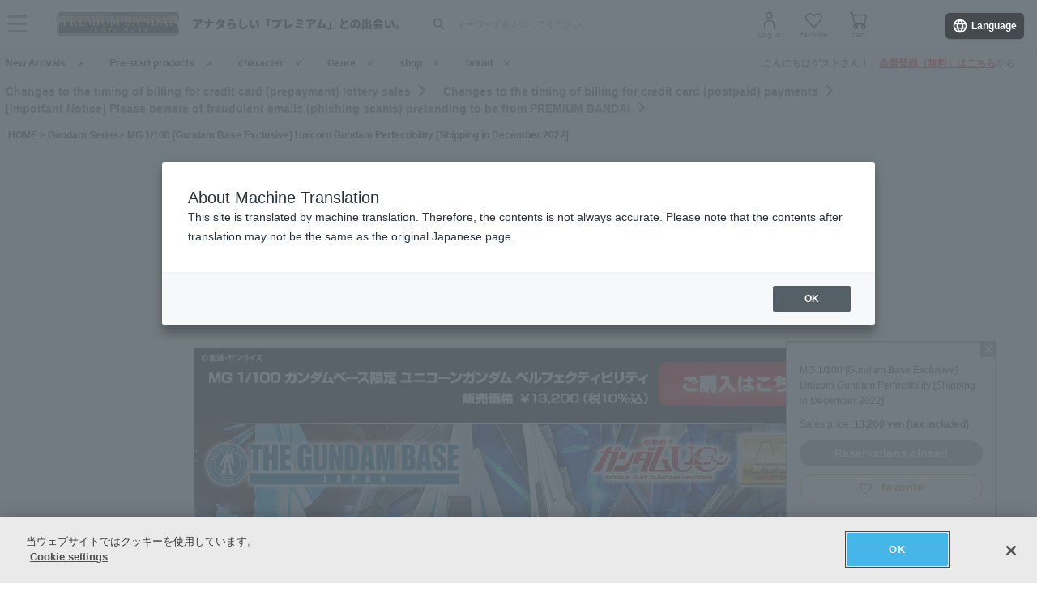

--- FILE ---
content_type: text/html; charset=Shift_JIS
request_url: https://p-bandai.jp/item/item-1000177428/
body_size: 27878
content:
<!DOCTYPE html PUBLIC "-//W3C//DTD XHTML 1.0 Transitional//EN" "http://www.w3.org/TR/xhtml1/DTD/xhtml1-transitional.dtd">
<html xmlns="http://www.w3.org/1999/xhtml" lang="ja" xml:lang="ja" xmlns:og="http://ogp.me/ns#"><head><!-- Adobe Fonts -->
<script>
(function(d) {
var config = {
kitId: 'zbq2rze',
scriptTimeout: 3000,
async: true
},
h=d.documentElement,t=setTimeout(function(){h.className=h.className.replace(/\bwf-loading\b/g,"")+" wf-inactive";},config.scriptTimeout),tk=d.createElement("script"),f=false,s=d.getElementsByTagName("script")[0],a;h.className+=" wf-loading";tk.src='https://use.typekit.net/'+config.kitId+'.js';tk.async=true;tk.onload=tk.onreadystatechange=function(){a=this.readyState;if(f%7C%7Ca&&a!="complete"&&a!="loaded")return;f=true;clearTimeout(t);try{Typekit.load(config)}catch(e){}};s.parentNode.insertBefore(tk,s)
})(document);
</script>
<!-- Adobe Fonts -->

<!-- p-bandai.jp に対する OneTrust Cookie 同意通知の始点 -->
<script type="text/javascript" src=https://cdn-apac.onetrust.com/consent/928f7f43-44d0-4806-a4c6-a714745096b0/OtAutoBlock.js ></script>
<script src=https://cdn-apac.onetrust.com/scripttemplates/otSDKStub.js  type="text/javascript" charset="UTF-8" data-domain-script="928f7f43-44d0-4806-a4c6-a714745096b0" ></script>
<script type="text/javascript">
function OptanonWrapper() { }
</script>
<!-- p-bandai.jp に対する OneTrust Cookie 同意通知の終点 -->

<script type="text/javascript" src="https://try.abtasty.com/689b5c6951160c556d015c7cc4ff6460.js"></script>
<!--forclarity-->
<script type="text/javascript">
    (function(c,l,a,r,i,t,y){
        c[a]=c[a]||function(){(c[a].q=c[a].q||[]).push(arguments)};
        t=l.createElement(r);t.async=1;t.src="https://www.clarity.ms/tag/"+i;
        y=l.getElementsByTagName(r)[0];y.parentNode.insertBefore(t,y);
    })(window, document, "clarity", "script", "cxjzf5ozzr");
</script>
<!--forclarity-->

<script src="https://p-bandai.jp/_ui/responsive/common/js/common.js?single"></script>




<script type="text/javascript">
window.dataLayer = window.dataLayer || [];
if(typeof template_ls_cv_1904_skip_flg  === 'undefined') {
}
if(typeof template_ga_parameter2_skip_flg  === 'undefined') {
dataLayer.push({ 
 member: 'ビジター'
                                                                            });
}
   
    
    
    var ga_item_list = {};
      ga_item_list['ga_2477806000002'] = {item_id: '2477806000002',item_name: '1000177428_ＭＧ 1/100 【ガンダムベース限定】 ユニコーンガンダム ペルフェクティビリティ【２０２２年１２月発送】',item_category: 'ガンダムシリーズ',item_category2: 'ガンダムベースオンラインショップ',item_category3: 'ガンダムシリーズ',item_category4: 'フィギュア,プラモデル',item_category5: 'https://p-bandai.jp/item/item-1000177428',item_brand: 'ガンプラ,MG [マスターグレード]',item_variant: '1000177428',price: '13200'};
      //console.log(ga_item_list);
  
  dataLayer.push({ ecommerce: null });
  dataLayer.push({
    event: 'view_item',
    item_variant_product_code: '1000177428',
    item_product_code: '2477806000002',
    item_series: 'ガンダムシリーズ',
    item_franchise: 'ガンダムシリーズ',
    item_partner: 'ガンダムベースオンラインショップ',
    item_genre: 'フィギュア,プラモデル',
    item_brand: 'ガンプラ,MG [マスターグレード]',
    ecommerce: {
    currency: 'JPY',
        value: '13200',
        items: [
                                {
              item_id: '2477806000002',
              item_name: '1000177428_ＭＧ 1/100 【ガンダムベース限定】 ユニコーンガンダム ペルフェクティビリティ【２０２２年１２月発送】',
              item_category: 'ガンダムシリーズ',
              item_category2: 'ガンダムベースオンラインショップ',
              item_category3: 'ガンダムシリーズ',
              item_category4: 'フィギュア,プラモデル',
              item_category5: 'https://p-bandai.jp/item/item-1000177428',
              item_brand: 'ガンプラ,MG [マスターグレード]',
              item_variant: '1000177428',
              price: '13200',
              quantity: '1'
            }                            ]
    }
  });
  //console.log(dataLayer);
    
    
    
    

if(typeof template_ua_member_data_use_flg !== 'undefined'){
  }

dataLayer.push({
'ga_user_type':'ビジター',
'memberID':'',
'ga_total_accept_order_cnt': '0',      
'ga_total_accept_order_amount':'0',
'ga_last_campaign_id':''
});







</script>
<script type="text/javascript">
window.dataLayer = window.dataLayer || [];

function pushWishlistGAParameter() {
	if(typeof ga_item_list !== 'undefined') {
		if(!Object.keys(ga_item_list).length) {
			return false;
		}
		var ga_item_list_new = [];
		var index = 0;
		for(var key in ga_item_list) {
			ga_item_list_new[index] = {
				item_id: ga_item_list[key].item_id,
				item_name: ga_item_list[key].item_name,
				item_category: ga_item_list[key].item_category,
				item_category2: ga_item_list[key].item_category2,
				item_category3: ga_item_list[key].item_category3,
				item_category4: ga_item_list[key].item_category4,
				item_category5: ga_item_list[key].item_category5,
				item_category6: ga_item_list[key].item_category6,
				item_variant: ga_item_list[key].item_variant,
				price: ga_item_list[key].price,
				quantity: '1'
			};
			index++;
		}

		window.dataLayer.push({ ecommerce: null }); //eコマースオブジェクトの初期化
		window.dataLayer.push({
		event: 'add_to_wishlist',
			ecommerce: {
				currency: 'JPY',
				value: ga_item_list_new[0].price,
				items: ga_item_list_new
			 }
		});
		console.log(window.dataLayer); //debug
	}
}
</script>
<!-- Google Tag Manager -->
<noscript><iframe src="//www.googletagmanager.com/ns.html?id=GTM-MM26NJ"
height="0" width="0" style="display:none;visibility:hidden"></iframe></noscript>
<script>(function(w,d,s,l,i){w[l]=w[l]||[];w[l].push({'gtm.start':
new Date().getTime(),event:'gtm.js'});var f=d.getElementsByTagName(s)[0],
j=d.createElement(s),dl=l!='dataLayer'?'&l='+l:'';j.async=true;j.src=
'//www.googletagmanager.com/gtm.js?id='+i+dl;f.parentNode.insertBefore(j,f);
})(window,document,'script','dataLayer','GTM-MM26NJ');</script>
<!-- End Google Tag Manager -->
<meta name="template_cd_hash" content="oX17rLZTqPvvJSwIsQt+qphZSYp7HzdHxkUxK5Nv4UMLwOzriW1LHLZwEPMJwwmK1CZ17h+R5TJ2seMuKcNTvQ==">

<!-- test end -->
<title>ＭＧ 1/100 【ガンダムベース限定】 ユニコーンガンダム ペルフェクティビリティ【２０２２年１２月発送】 | ガンダムシリーズ フィギュア | アニメグッズ ・おもちゃならプレミアムバンダイ｜バンダイナムコグループの公式通販サイト</title>

<meta name="description" content="ガンダムベース限定 ＭＧ ユニコーンガンダム ペルフェクティビリティがベストセレクションで登場！ | バンダイナムコグループ公式通販サイト | プレミアムバンダイ。" />

<meta name="keywords" content="ガンダムベース東京限定,G-BASE,ガンダムベース限定,ガンダム,ガンプラ,MG,ユニコーンガンダム,UC,ペルフェクティビリティ,パーフェクト,ウォール" />

<meta name="first-pid" content="1000142932">

<meta http-equiv="X-UA-Compatible" content="IE=edge"/>
<meta name="robots" content="index,follow" />

<meta name="google-site-verification" content="uoIz0y3E_zwqg9b-_vb0HE3WfGjPijPACObla9B8Ee4" />
<meta name="google-site-verification" content="EWCvK47kzFqjjIkTgHtZAq7lAUOhqkn9hchGVhL5RuI" />
<meta name="google-site-verification" content="NfitBqY2_93WApxzMMgV6R0ANpfYCQ-1gd4BvSXz3U8" />
<meta property="fb:app_id" content="152965254771555" />
<meta property="twitter:account_id" content="211093373" />

<link rel="alternate" media="handheld" href="https://p-bandai.jp/item/item-1000177428/">

<!-- copyright view system javascript --> 
<script src="//bandai-a.akamaihd.net/bc/js/copyright.js" type="text/javascript"></script>
<!-- copyright view system javascript --> 


<!-- canonical link -->
<link rel="canonical" href="https://p-bandai.jp/item/item-1000177428/">

<!-- canonical link -->

<!-- pagination link -->
<!-- pagination link -->



<meta name="x-date" content="2022-09-28 08:00:00">

<meta name="x-edate" content="2022-11-01 23:59:59">

<meta name="x-ss" content="21">

<meta name="x-ge" content="0011,0036,0037">

<meta name="x-chara" content="c0010,c0010/gunpla,c0010/mg">

<meta name="x-sge" content="gundambase,a0001,b004,a0004,s0002,LIMITED,GBASEITEM,virtualworld">



<!--twitter:card-->
<meta name="twitter:card" content="summary_large_image" >
<meta name="twitter:site" content="@p_bandai" >
<meta name="twitter:title" content="ＭＧ 1/100 【ガンダムベース限定】 ユニコーンガンダム ペルフェクティビリティ【２０２２年１２月発送】| プレミアムバンダイ" >
<meta name="twitter:description" content="ガンダムベース限定 ＭＧ ユニコーンガンダム ペルフェクティビリティがベストセレクションで登場！" >
<meta name="twitter:image" content="https://bandai-a.akamaihd.net/bc/img/model/b/1000177428_1.jpg" >
<!--/twitter:card-->

<!--Open Graph mixi,facebook,gree-->
<meta property="og:title" content="ＭＧ 1/100 【ガンダムベース限定】 ユニコーンガンダム ペルフェクティビリティ【２０２２年１２月発送】| プレミアムバンダイ" />
<meta property="og:image" content="https://bandai-a.akamaihd.net/bc/img/model/b/1000177428_1.jpg"/>
<!--/ Open Graph mixi,facebook,gree-->

<!--Open Graph mixi-->
<meta property="og:description" content="ガンダムベース限定 ＭＧ ユニコーンガンダム ペルフェクティビリティがベストセレクションで登場！" />
<!--/Open Graph mixi-->

<!--Open Graph facebook,gree-->
<meta property="og:type" content="website" />
<meta property="og:url" content="https://p-bandai.jp/item/item-1000177428/" />
<!--/Open Graph facebook,gree-->

<!--Open Graph facebook-->
<meta property="og:site_name" content="プレミアムバンダイ" />
<!--/Open Graph facebook-->

<script language="JavaScript" type="text/JavaScript" src="//bandai-a.akamaihd.net/js/share_button.js"></script>


<meta http-equiv="Content-Type" content="text/html; charset=shift_jis" />
<meta http-equiv="Content-Style-Type" content="text/css" />
<meta http-equiv="Content-Script-Type" content="text/javascript" />

<link href="/bc/css/common.css" rel="stylesheet" type="text/css" />
<link href="/bc/css/shop3_option.css" rel="stylesheet" type="text/css" />
<link href="/bc/css/review.css" rel="stylesheet" type="text/css" />
<link media="screen" rel="stylesheet" href="/bc/css/colorbox.css" />
<link href="/bc/css/tooltip_question.css" rel="stylesheet" type="text/css" />
<link href="/bc/css/detail_function.css" rel="stylesheet" type="text/css" />

<script language="JavaScript" type="text/JavaScript" src="//bandai-a.akamaihd.net/bc/js/rollover.js"></script>
<script type="text/javascript" src="//bandai-a.akamaihd.net/js/library/jquery/3_6_0/jquery_min.js"></script>
<script type="text/javascript" src="//bandai-a.akamaihd.net/bc/js/jquery.cycle.lite.js"></script>
<!--<script type="text/javascript" src="//bandai-a.akamaihd.net/bc/js/jquery.cycle.all.js"></script>-->
<script type="text/javascript" src="//bandai-a.akamaihd.net/bc/js/jquery.colorbox-min.js"></script>
<!--<script type="text/javascript" src="//bandai-a.akamaihd.net/bc/js/item_detail_img.js"></script>-->
<script type="text/javascript" src="//bandai-a.akamaihd.net/bc/js/top_favorite_202410.js"></script>

<script language="JavaScript" type="text/JavaScript" src="//bandai-a.akamaihd.net/bc/js/item_stock_202410.js"></script>
<script language="JavaScript" type="text/JavaScript" src="//bandai-a.akamaihd.net/js/cart_add.js"></script>
<script language="JavaScript" type="text/javascript" src="//bandai-a.akamaihd.net/bc/js/top_favorite_202410.js"></script>
<script type='text/javascript'>
// お気に入り
var member_favorite_model = [];
var usdata = '0b820d863ceb9e16c400e7caea0fa9c3';

// 閲覧履歴
var browsing_history_model = [];

// お気に入り（カテゴリ－キャラクタ）
var member_favorite_category = [];


// 初回読み込み
$(document).ready(function(){
  $.each(member_favorite_model, function(index, m_fav_model_id) {
    if($(".nfm_"+m_fav_model_id).length) {
      $(".nfm_"+m_fav_model_id).prop('checked', true);
    }
  })

  $.each(browsing_history_model, function(index, history_model_id) {
    if($(".bhm_"+history_model_id).length) {
      $(".bhm_"+history_model_id).addClass('is-active');
    }
  })

  $.each(member_favorite_category, function(index, m_fav_category_kbn_no) {
    if($(".nfc_"+m_fav_category_kbn_no).length) {
      $(".nfc_"+m_fav_category_kbn_no).prop('checked', true);
    }
  })

});
</script>

<script language="JavaScript"><!--

// color, size, taste, kind, amount

// IEでは連想配列の最後にカンマはエラーになる
orderno_list = {
"0000000000":"2477806000002"
,"0000000000_img":"https://bandai-a.akamaihd.net/bc/img/model/b/1000177428_1.jpg"
,"0000000000_alt":""
,"0000000000_img1":"https://bandai-a.akamaihd.net/bc/img/model/b/1000177428_1.jpg"
,"0000000000_alt1":"ＭＧ 1/100 【ガンダムベース限定】 ユニコーンガンダム ペルフェクティビリティ【２０２２年１２月発送】"
,"0000000000_img2":"https://bandai-a.akamaihd.net/bc/img/model/b/1000177428_2.jpg"
,"0000000000_alt2":"ＭＧ 1/100 【ガンダムベース限定】 ユニコーンガンダム ペルフェクティビリティ【２０２２年１２月発送】"
,"0000000000_img3":"https://bandai-a.akamaihd.net/bc/img/model/b/1000177428_3.jpg"
,"0000000000_alt3":"ＭＧ 1/100 【ガンダムベース限定】 ユニコーンガンダム ペルフェクティビリティ【２０２２年１２月発送】"
,"0000000000_img4":"https://bandai-a.akamaihd.net/bc/img/model/b/1000177428_4.jpg"
,"0000000000_alt4":"ＭＧ 1/100 【ガンダムベース限定】 ユニコーンガンダム ペルフェクティビリティ【２０２２年１２月発送】"
,"0000000000_img5":"https://bandai-a.akamaihd.net/bc/img/model/b/1000177428_5.jpg"
,"0000000000_alt5":"ＭＧ 1/100 【ガンダムベース限定】 ユニコーンガンダム ペルフェクティビリティ【２０２２年１２月発送】"
,"0000000000_img6":"https://bandai-a.akamaihd.net/bc/img/model/b/1000177428_6.jpg"
,"0000000000_alt6":"ＭＧ 1/100 【ガンダムベース限定】 ユニコーンガンダム ペルフェクティビリティ【２０２２年１２月発送】"
,"0000000000_img7":"https://bandai-a.akamaihd.net/bc/img/model/b/1000177428_7.jpg"
,"0000000000_alt7":"ＭＧ 1/100 【ガンダムベース限定】 ユニコーンガンダム ペルフェクティビリティ【２０２２年１２月発送】"
,"0000000000_img8":"https://bandai-a.akamaihd.net/bc/img/model/b/1000177428_8.jpg"
,"0000000000_alt8":"ＭＧ 1/100 【ガンダムベース限定】 ユニコーンガンダム ペルフェクティビリティ【２０２２年１２月発送】"
,"0000000000_img9":"https://bandai-a.akamaihd.net/bc/img/model/b/1000177428_9.jpg"
,"0000000000_alt9":"ＭＧ 1/100 【ガンダムベース限定】 ユニコーンガンダム ペルフェクティビリティ【２０２２年１２月発送】"
,"0000000000_img10":"https://bandai-a.akamaihd.net/bc/img/model/b/1000177428_10.jpg"
,"0000000000_alt10":"ＭＧ 1/100 【ガンダムベース限定】 ユニコーンガンダム ペルフェクティビリティ【２０２２年１２月発送】"
		};

orderstock_list = {
"2477806000002":"×"
};

ordermax_list = {
"2477806000002":0
};
reserve_flg = 1;
order_disp_pulldown = 1;
all_stock_out = "全て在庫無し";
all_stock_out_string="全て在庫無し"
ordermax_keep_list = {
"2477806000002":0
};
orderstock_limit_flg = {
"2477806000002":1
};
ecv_non_stock_mark="×";
model_image_list = {
"defalut_curindex" : "0000000000"
,"model_image1":"https://bandai-a.akamaihd.net/bc/img/model/b/1000177428_1.jpg"
,"model_image_alt1":"ＭＧ 1/100 【ガンダムベース限定】 ユニコーンガンダム ペルフェクティビリティ【２０２２年１２月発送】"
,"model_image2":"https://bandai-a.akamaihd.net/bc/img/model/b/1000177428_2.jpg"
,"model_image_alt2":"ＭＧ 1/100 【ガンダムベース限定】 ユニコーンガンダム ペルフェクティビリティ【２０２２年１２月発送】"
,"model_image3":"https://bandai-a.akamaihd.net/bc/img/model/b/1000177428_3.jpg"
,"model_image_alt3":"ＭＧ 1/100 【ガンダムベース限定】 ユニコーンガンダム ペルフェクティビリティ【２０２２年１２月発送】"
,"model_image4":"https://bandai-a.akamaihd.net/bc/img/model/b/1000177428_4.jpg"
,"model_image_alt4":"ＭＧ 1/100 【ガンダムベース限定】 ユニコーンガンダム ペルフェクティビリティ【２０２２年１２月発送】"
,"model_image5":"https://bandai-a.akamaihd.net/bc/img/model/b/1000177428_5.jpg"
,"model_image_alt5":"ＭＧ 1/100 【ガンダムベース限定】 ユニコーンガンダム ペルフェクティビリティ【２０２２年１２月発送】"
,"model_image6":"https://bandai-a.akamaihd.net/bc/img/model/b/1000177428_6.jpg"
,"model_image_alt6":"ＭＧ 1/100 【ガンダムベース限定】 ユニコーンガンダム ペルフェクティビリティ【２０２２年１２月発送】"
,"model_image7":"https://bandai-a.akamaihd.net/bc/img/model/b/1000177428_7.jpg"
,"model_image_alt7":"ＭＧ 1/100 【ガンダムベース限定】 ユニコーンガンダム ペルフェクティビリティ【２０２２年１２月発送】"
,"model_image8":"https://bandai-a.akamaihd.net/bc/img/model/b/1000177428_8.jpg"
,"model_image_alt8":"ＭＧ 1/100 【ガンダムベース限定】 ユニコーンガンダム ペルフェクティビリティ【２０２２年１２月発送】"
,"model_image9":"https://bandai-a.akamaihd.net/bc/img/model/b/1000177428_9.jpg"
,"model_image_alt9":"ＭＧ 1/100 【ガンダムベース限定】 ユニコーンガンダム ペルフェクティビリティ【２０２２年１２月発送】"
,"model_image10":"https://bandai-a.akamaihd.net/bc/img/model/b/1000177428_10.jpg"
,"model_image_alt10":"ＭＧ 1/100 【ガンダムベース限定】 ユニコーンガンダム ペルフェクティビリティ【２０２２年１２月発送】"
,"model_image11":""
,"model_image_alt11":"ＭＧ 1/100 【ガンダムベース限定】 ユニコーンガンダム ペルフェクティビリティ【２０２２年１２月発送】"
,"model_image12":""
,"model_image_alt12":"ＭＧ 1/100 【ガンダムベース限定】 ユニコーンガンダム ペルフェクティビリティ【２０２２年１２月発送】"
,"model_image13":""
,"model_image_alt13":"ＭＧ 1/100 【ガンダムベース限定】 ユニコーンガンダム ペルフェクティビリティ【２０２２年１２月発送】"
,"model_image14":""
,"model_image_alt14":"ＭＧ 1/100 【ガンダムベース限定】 ユニコーンガンダム ペルフェクティビリティ【２０２２年１２月発送】"
,"model_image15":""
,"model_image_alt15":"ＭＧ 1/100 【ガンダムベース限定】 ユニコーンガンダム ペルフェクティビリティ【２０２２年１２月発送】"
,"model_image16":""
,"model_image_alt16":"ＭＧ 1/100 【ガンダムベース限定】 ユニコーンガンダム ペルフェクティビリティ【２０２２年１２月発送】"
,"model_image17":""
,"model_image_alt17":"ＭＧ 1/100 【ガンダムベース限定】 ユニコーンガンダム ペルフェクティビリティ【２０２２年１２月発送】"
,"model_image18":""
,"model_image_alt18":"ＭＧ 1/100 【ガンダムベース限定】 ユニコーンガンダム ペルフェクティビリティ【２０２２年１２月発送】"
,"model_image19":""
,"model_image_alt19":"ＭＧ 1/100 【ガンダムベース限定】 ユニコーンガンダム ペルフェクティビリティ【２０２２年１２月発送】"
,"model_image20":""
,"model_image_alt20":"ＭＧ 1/100 【ガンダムベース限定】 ユニコーンガンダム ペルフェクティビリティ【２０２２年１２月発送】"
,"model_image21":""
,"model_image_alt21":"ＭＧ 1/100 【ガンダムベース限定】 ユニコーンガンダム ペルフェクティビリティ【２０２２年１２月発送】"
,"model_image22":""
,"model_image_alt22":"ＭＧ 1/100 【ガンダムベース限定】 ユニコーンガンダム ペルフェクティビリティ【２０２２年１２月発送】"
,"model_image23":""
,"model_image_alt23":"ＭＧ 1/100 【ガンダムベース限定】 ユニコーンガンダム ペルフェクティビリティ【２０２２年１２月発送】"
,"model_image24":""
,"model_image_alt24":"ＭＧ 1/100 【ガンダムベース限定】 ユニコーンガンダム ペルフェクティビリティ【２０２２年１２月発送】"
,"model_image25":""
,"model_image_alt25":"ＭＧ 1/100 【ガンダムベース限定】 ユニコーンガンダム ペルフェクティビリティ【２０２２年１２月発送】"
,"model_image26":""
,"model_image_alt26":"ＭＧ 1/100 【ガンダムベース限定】 ユニコーンガンダム ペルフェクティビリティ【２０２２年１２月発送】"
,"model_image27":""
,"model_image_alt27":"ＭＧ 1/100 【ガンダムベース限定】 ユニコーンガンダム ペルフェクティビリティ【２０２２年１２月発送】"
,"model_image28":""
,"model_image_alt28":"ＭＧ 1/100 【ガンダムベース限定】 ユニコーンガンダム ペルフェクティビリティ【２０２２年１２月発送】"
,"model_image29":""
,"model_image_alt29":"ＭＧ 1/100 【ガンダムベース限定】 ユニコーンガンダム ペルフェクティビリティ【２０２２年１２月発送】"
,"model_image30":""
,"model_image_alt30":"ＭＧ 1/100 【ガンダムベース限定】 ユニコーンガンダム ペルフェクティビリティ【２０２２年１２月発送】"
};

// --></script>

<!-- 201607お気に入りボタン -->
<link href="/bc/images/net-s_tokushu/20160707style_pc.css" rel="stylesheet" type="text/css" />
<script type='text/javascript'>
$(function(){
	
	
	$(".popbox_btn").on("click", function(){
            
		CommentDisp('/mycollection_add/1000177428/', { usdata: usdata }).done(function(result) {
			var text = result.message;
			if(text == "notlogin"){
				location.href="/login/";
			}else{
				if(text == "success"){
					$(".pop_space p").text("お気に入りに登録しました");
					$(".popbox_btn").hide();
					$(".favAdded").show();

					//$(".pop_space").fadeIn();
					//$("body").append('<p class="dummy_crose"></p>');
					if($('#flFav').length){ // for floating cart
						$('#flFav').text('お気に入りに登録済');
						if($('.detailFnFab').length){
							$('#flFav').removeClass('detailFnFab');
							$('#flFav').addClass('detailFnFabOff');
						}
					}
					pushWishlistGAParameter();
				}else if(text == "success2"){
					$(".popbox_btn").hide();
					$(".favAdded").show();

					//$(".favAdded_space").fadeIn();
					//$("body").append('<p class="dummy_crose"></p>');
					if($('#flFav').length){ // for floating cart
						$('#flFav').text('お気に入りに登録済');
						if($('.detailFnFab').length){
							$('#flFav').removeClass('detailFnFab');
							$('#flFav').addClass('detailFnFabOff');
						}
					}
				}else{
					$(".pop_space p").text(text);

					$(".pop_space").fadeIn();
					$("body").append('<p class="dummy_crose"></p>');

					$( ".dummy_crose , #spaceClose" ).off().on("click", function(){
						$(".pop_space").fadeOut( function(){
							$(".dummy_crose").remove();
						});
					});
				}
      }
 		});
	});

	$(".favAdded").on("click", function(){
		$.ajax(
		{
			type: "POST",
			dataType:"json",
			url:'/mycollection_del/1000177428/',
			cache: false,
			data:{"ret":"1", usdata: usdata }
		})
		.done(function(result) {
			var text = result.message;
			if(text == "notlogin"){
				location.href="/login/";
			}else{
				if(text == "success"){

					$(".pop_space p").text("お気に入りを削除しました");
					$(".favAdded").hide();
					$(".popbox_btn").show();

					//$(".pop_space").fadeIn();
					//$("body").append('<p class="dummy_crose"></p>');
					if($('#flFav').length){ // for floating cart
						$('#flFav').text('お気に入り');
						if($('.detailFnFabOff').length){
							$('#flFav').removeClass('detailFnFabOff');
							$('#flFav').addClass('detailFnFab');
						}
					}
				}else{
					$(".pop_space p").text(text);
					$(".pop_space").fadeIn();
					$("body").append('<p class="dummy_crose"></p>');

					$( ".dummy_crose , #spaceClose" ).off().on("click", function(){
						$(".pop_space").fadeOut( function(){
							$(".dummy_crose").remove();
						});
					});
				}
			}
		});
	});
});

function favorite_error1(){

	$(".pop_space p").text("お気に入り商品の登録エラーが発生しました。");

	$(".pop_space").fadeIn();
	$("body").append('<p class="dummy_crose"></p>');
		
		
	$( ".dummy_crose , #spaceClose" ).off().on("click", function(){
		$(".pop_space").fadeOut( function(){
			$(".dummy_crose").remove();
		});
	});
	var element = document.getElementById("box");
	var rect = element.getBoundingClientRect();
	var positionX = rect.left + window.pageXOffset ;
	var positionY = rect.top + window.pageYOffset ;

	// 要素の位置にスクロールさせる
	window.scrollTo( positionX, positionY ) ;
}
function favorite_error2(){
	$(".pop_space p").text("お気に入り商品の登録数が上限に達しています");

	$(".pop_space").fadeIn();
	$("body").append('<p class="dummy_crose"></p>');
		
		
	$( ".dummy_crose , #spaceClose" ).off().on("click", function(){
		$(".pop_space").fadeOut( function(){
			$(".dummy_crose").remove();
		});
	});
	var element = document.getElementById("box");
	var rect = element.getBoundingClientRect();
	var positionX = rect.left + window.pageXOffset ;
	var positionY = rect.top + window.pageYOffset ;
	// 要素の位置にスクロールさせる
	window.scrollTo( positionX, positionY ) ;
}
function favorite_success1(){
	$(".popbox_btn").hide();
	$(".favAdded").show();

	/*
	$(".pop_space").fadeIn();
	$("body").append('<p class="dummy_crose"></p>');
		
	$( ".dummy_crose , #spaceClose" ).off().on("click", function(){
		$(".pop_space").fadeOut( function(){
			$(".dummy_crose").remove();
		});
	});
	*/
	var element = document.getElementById("box");
	var rect = element.getBoundingClientRect();
	var positionX = rect.left + window.pageXOffset ;
	var positionY = rect.top + window.pageYOffset ;

	// 要素の位置にスクロールさせる
	window.scrollTo( positionX, positionY ) ;
}
function favorite_success2(){
	$(".popbox_btn").hide();
	$(".favAdded").show();

	/*
	$(".favAdded_space").fadeIn();
	$("body").append('<p class="dummy_crose"></p>');

	$( ".dummy_crose , #spaceClose" ).off().on("click", function(){
		$(".favAdded_space").fadeOut( function(){
			$(".dummy_crose").remove();

		});
	});
	*/
	var element = document.getElementById("box");
	var rect = element.getBoundingClientRect();
	var positionX = rect.left + window.pageXOffset ;
	var positionY = rect.top + window.pageYOffset ;

	// 要素の位置にスクロールさせる
	window.scrollTo( positionX, positionY ) ;
}
function favorite_del_success(){
	$(".favAdded").hide();
	$(".popbox_btn").show();

	var element = document.getElementById("box");
	var rect = element.getBoundingClientRect();
	var positionX = rect.left + window.pageXOffset ;
	var positionY = rect.top + window.pageYOffset ;

	// 要素の位置にスクロールさせる
	window.scrollTo( positionX, positionY ) ;
}


var usdata = '0b820d863ceb9e16c400e7caea0fa9c3';
</script>
<!-- 201607お気に入りボタン -->

<link href="/bc/css/pbItemDetail.css" rel="stylesheet" type="text/css" />
<link href="/bc/css/pbFluidHeaderFooter.css" rel="stylesheet" type="text/css" />

<script src="//bandai-a.akamaihd.net/bc/css/swiper-bundle.js" type="text/javascript" charset="utf-8"></script>
<link href="/bc/css/swiper-bundle.css" rel="stylesheet" type="text/css" charset="utf-8" />
<link href="/bc/css/pb24-icon.css" rel="stylesheet" type="text/css" charset="utf-8" />
<link href="/bc/css/pb24_pc.css" rel="stylesheet" type="text/css" charset="utf-8" />

<script type="application/ld+json">
{
  "@context": "https://schema.org",
  "@type": "BreadcrumbList",
	"itemListElement":[{
	  "@type": "ListItem",
		"position": 1,
    "name": "HOME",
		"item": "https://p-bandai.jp/"
		},
		{
    "@type": "ListItem",
    "position": 2,
    "name": "ガンダムシリーズ",
		"item": "https://p-bandai.jp/chara/c0010/"
    },
    		{
    "@type": "ListItem",
    "position": 3,
    "name": "ＭＧ 1/100 【ガンダムベース限定】 ユニコーンガンダム ペルフェクティビリティ【２０２２年１２月発送】"
    }]
}
</script>
<script type="application/ld+json">
[
{
    "@context": "https://schema.org/",
    "@type": "Product",
    "itemCondition" : "NewCondition",
    "image": "https://bandai-a.akamaihd.net/bc/img/model/b/1000177428_1.jpg",
    "name": "ＭＧ 1/100 【ガンダムベース限定】 ユニコーンガンダム ペルフェクティビリティ【２０２２年１２月発送】",
    "description": "ガンダムベース限定 ＭＧ ユニコーンガンダム ペルフェクティビリティがベストセレクションで登場！ | バンダイナムコグループ公式通販サイト | プレミアムバンダイ。",
        "brand": {
      "@type": "Brand",
      "name": "ガンプラ,MG [マスターグレード]"
    },
        "offers": {
      "@type": "Offer",
      "priceCurrency": "JPY",
      "price": "13200",
      "itemCondition": "https://schema.org/NewCondition",
      "availability": "https://schema.org/Discontinued"
    },
    "hasMerchantReturnPolicy": {
      "@type": "MerchantReturnPolicy",
      "applicableCountry": "JP",
      "returnPolicyCategory": "https://schema.org/MerchantReturnNotPermitted"
    }
 }
]
</script>
<meta name="gtin_code" content="4573102578648">

<script type="text/javascript">
    loopassDmpTrack = (function() {
        var database      = 'li_pbandai';
        var table         = 'tracking_log';
        var writekey      = '192/cdc6bc4d001b7820ae7519597f2b26dc8fe30099';
        var cookie_domain = '.p-bandai.jp';
        var uid_hash_key  = 'lluh';
        var uid_hash;
        var member_id = '';
        var params = decodeURIComponent(window.location.search.substring(1)).split('&');
        var len    = params.length;
        var param;
        for (var i = 0; i < len; i++) {
            param = params[i].split('=');
            if (param[0] === uid_hash_key) {
                if (param.length === 2 && param[1].match(/^[a-z0-9]{40}$/)) {
                    document.cookie = uid_hash_key + '=' + param[1] + '; domain=' + cookie_domain+'; max-age=63072000; path=/';
                }
                break;
            }
        }
        
        params = document.cookie.split(';');
        len    = params.length;
        param;
        for (var i = 0; i < len; i++) {
            param = params[i].split('=');
            if (param[0].toString().trim() === uid_hash_key) {
                var value = param[1].toString().trim();
                if (param.length === 2 && value.match(/^[a-z0-9]{40}$/)) {
                    uid_hash = value;
                }
                break;
            }
        }

        !function(t,e){if(void 0===e[t]){e[t]=function(){e[t].clients.push(this),this._init=[Array.prototype.slice.call(arguments)]},e[t].clients=[];for(var r=function(t){return function(){return this["_"+t]=this["_"+t]||[],this["_"+t].push(Array.prototype.slice.call(arguments)),this}},s=["addRecord","blockEvents","fetchServerCookie","fetchGlobalID","fetchUserSegments","resetUUID","ready","setSignedMode","setAnonymousMode","set","trackEvent","trackPageview","trackClicks","unblockEvents"],n=0;n<s.length;n++){var c=s[n];e[t].prototype[c]=r(c)}var o=document.createElement("script");o.type="text/javascript",o.async=!0,o.src=("https:"===document.location.protocol?"https:":"http:")+"//cdn.treasuredata.com/sdk/2.5/td.min.js";var a=document.getElementsByTagName("script")[0];a.parentNode.insertBefore(o,a)}}("Treasure",this);
        var td = new Treasure({
            host: 'tokyo.in.treasuredata.com',
            writeKey: writekey,
            database: database,
            startInSignedMode: true
        });
        td.set('$global', 'td_global_id', 'td_global_id');
        td.set(table,{lps_uid_hash : uid_hash, member_id : member_id});

        return function (add_data) {
            td.trackEvent(table, ((add_data instanceof Object && !(add_data instanceof Array)) ? add_data : {}));
        };
    })();

        loopassDmpTrack();

</script>

<!-- WOVN -->
<script src="https://j.wovn.io/1" data-wovnio="key=OMx4gI" async></script>

<!-- BotManager -->
<script>
  (function(cfg) {
    var resultDomain = location.hostname.indexOf('search.p-bandai.jp') !== -1 ? 'search.p-bandai.jp' : 'p-bandai.jp';
    cfg.tenantId = 'TN250115-F72BE222';
    cfg.domainName = resultDomain;
    cfg.serverUrl = 'https://botmanager.stclab.com/api/v1/macro';
    cfg.detectOnLoad = false;
    cfg.protectionServerUrl = 'https://restriction.p-bandai.jp/p-bandai';
  })(window['BotManager-config'] || (window['BotManager-config'] = {}));
</script>
<script src="https://restriction.p-bandai.jp/agents/client/javascript/botmanager-browser-agent.js" async></script>


<!-- NetFUNNEL EUM -->
<script src="https://agent-lib.stclab.com/agents/eum/browser/eum-browser.js" defer onload="initializeEUM()"></script>
<script>
    async function initializeEUM() {
        const initResult = await window.STC_EUM.initialize({
            serverURL: "https://eum-receiver-v3.stclab.com/eum_data",
            settingURL: "https://nf-setting-bucket.stclab.com/m-hosh-0932.netfunnel/nf-setting.json",
            clientId: "TN241223-E8F0FA48",
            trackResource: true,
            printLog: false,
        });
    }
</script>

  
    <!--BNX RECCOMEND DATA SEND START-->
    <script>
       user_event = {
           'eventType': 'detail-page-view',
           'visitorId': '1f907a4c777259623edbdc24b29d4fac',
                                 'productDetails': [{
           'product': {
               'id': '1000177428'
             }
           }]
       };
       var _gre = _gre || [];

_gre.push(['apiKey', 'AIzaSyD1al93YkuQ2r2oF14uqappaLBrz1f-e_E']);
_gre.push(['logEvent', user_event]);
_gre.push(['projectId', '923644276702']);
_gre.push(['locationId', 'global']);
_gre.push(['catalogId', 'default_catalog']);

(function() {
  var gre = document.createElement('script'); gre.type = 'text/javascript'; gre.async = true;
  gre.src = 'https://www.gstatic.com/retail/v2_event.js';
  var s = document.getElementsByTagName('script')[0]; s.parentNode.insertBefore(gre, s);
})();
    </script>
  <!--BNX RECCOMEND DATA SEND END-->
    
  
  
  
  
                              <script>!function(e){var n="https://s.go-mpulse.net/boomerang/";if("False"=="True")e.BOOMR_config=e.BOOMR_config||{},e.BOOMR_config.PageParams=e.BOOMR_config.PageParams||{},e.BOOMR_config.PageParams.pci=!0,n="https://s2.go-mpulse.net/boomerang/";if(window.BOOMR_API_key="FUJSN-U3MH7-M5VXW-CAJD9-PEDX2",function(){function e(){if(!o){var e=document.createElement("script");e.id="boomr-scr-as",e.src=window.BOOMR.url,e.async=!0,i.parentNode.appendChild(e),o=!0}}function t(e){o=!0;var n,t,a,r,d=document,O=window;if(window.BOOMR.snippetMethod=e?"if":"i",t=function(e,n){var t=d.createElement("script");t.id=n||"boomr-if-as",t.src=window.BOOMR.url,BOOMR_lstart=(new Date).getTime(),e=e||d.body,e.appendChild(t)},!window.addEventListener&&window.attachEvent&&navigator.userAgent.match(/MSIE [67]\./))return window.BOOMR.snippetMethod="s",void t(i.parentNode,"boomr-async");a=document.createElement("IFRAME"),a.src="about:blank",a.title="",a.role="presentation",a.loading="eager",r=(a.frameElement||a).style,r.width=0,r.height=0,r.border=0,r.display="none",i.parentNode.appendChild(a);try{O=a.contentWindow,d=O.document.open()}catch(_){n=document.domain,a.src="javascript:var d=document.open();d.domain='"+n+"';void(0);",O=a.contentWindow,d=O.document.open()}if(n)d._boomrl=function(){this.domain=n,t()},d.write("<bo"+"dy onload='document._boomrl();'>");else if(O._boomrl=function(){t()},O.addEventListener)O.addEventListener("load",O._boomrl,!1);else if(O.attachEvent)O.attachEvent("onload",O._boomrl);d.close()}function a(e){window.BOOMR_onload=e&&e.timeStamp||(new Date).getTime()}if(!window.BOOMR||!window.BOOMR.version&&!window.BOOMR.snippetExecuted){window.BOOMR=window.BOOMR||{},window.BOOMR.snippetStart=(new Date).getTime(),window.BOOMR.snippetExecuted=!0,window.BOOMR.snippetVersion=12,window.BOOMR.url=n+"FUJSN-U3MH7-M5VXW-CAJD9-PEDX2";var i=document.currentScript||document.getElementsByTagName("script")[0],o=!1,r=document.createElement("link");if(r.relList&&"function"==typeof r.relList.supports&&r.relList.supports("preload")&&"as"in r)window.BOOMR.snippetMethod="p",r.href=window.BOOMR.url,r.rel="preload",r.as="script",r.addEventListener("load",e),r.addEventListener("error",function(){t(!0)}),setTimeout(function(){if(!o)t(!0)},3e3),BOOMR_lstart=(new Date).getTime(),i.parentNode.appendChild(r);else t(!1);if(window.addEventListener)window.addEventListener("load",a,!1);else if(window.attachEvent)window.attachEvent("onload",a)}}(),"".length>0)if(e&&"performance"in e&&e.performance&&"function"==typeof e.performance.setResourceTimingBufferSize)e.performance.setResourceTimingBufferSize();!function(){if(BOOMR=e.BOOMR||{},BOOMR.plugins=BOOMR.plugins||{},!BOOMR.plugins.AK){var n=""=="true"?1:0,t="",a="kq3d4xqxzbmey2lqikdq-f-b6ae7cea6-clientnsv4-s.akamaihd.net",i="false"=="true"?2:1,o={"ak.v":"39","ak.cp":"1228037","ak.ai":parseInt("736288",10),"ak.ol":"0","ak.cr":6,"ak.ipv":4,"ak.proto":"h2","ak.rid":"14344df5","ak.r":47166,"ak.a2":n,"ak.m":"","ak.n":"essl","ak.bpcip":"3.14.127.0","ak.cport":53236,"ak.gh":"23.200.89.177","ak.quicv":"","ak.tlsv":"tls1.3","ak.0rtt":"","ak.0rtt.ed":"","ak.csrc":"-","ak.acc":"","ak.t":"1768964743","ak.ak":"hOBiQwZUYzCg5VSAfCLimQ==N/htTfLqwmWU/qx8A8TEfw9/TXqfCiZN7g76KYc2CCU5Ck9TuUUePJaKkhGZDLe5N6EkenlW2WzHsUeiNbJrJGEIotE5eSHs4/vhWFbV1lDf/oJwIeIFCc58WXmLhQOP1bkmZvw59j7Lu/I5oQeS8+aOHPE2hk6zY2KzB9k4A/uFlGzys9icKkRFthzvFRK+28Ntl7KFDMw1k6f9FwbguXbRGemprNWD9/ecr2Nc4mbYsuYl4t3jJfBNB3w9pBkIvqcZXYbTiZEmqO19MsD5dmhHIIOuwsolSSYpdAp2HuQlt5QkVxUDG3/73CaLJFKsgy9BBjZA1KINQCi4yZO4SLLF1eq8SJWURvHhxlGbgyKFOYIFwjvWKGX+Le+zo5QtTgz2mMzFby0qb2pMKlNex+NJg01MGazPJ6kIOZ41iEw=","ak.pv":"108","ak.dpoabenc":"","ak.tf":i};if(""!==t)o["ak.ruds"]=t;var r={i:!1,av:function(n){var t="http.initiator";if(n&&(!n[t]||"spa_hard"===n[t]))o["ak.feo"]=void 0!==e.aFeoApplied?1:0,BOOMR.addVar(o)},rv:function(){var e=["ak.bpcip","ak.cport","ak.cr","ak.csrc","ak.gh","ak.ipv","ak.m","ak.n","ak.ol","ak.proto","ak.quicv","ak.tlsv","ak.0rtt","ak.0rtt.ed","ak.r","ak.acc","ak.t","ak.tf"];BOOMR.removeVar(e)}};BOOMR.plugins.AK={akVars:o,akDNSPreFetchDomain:a,init:function(){if(!r.i){var e=BOOMR.subscribe;e("before_beacon",r.av,null,null),e("onbeacon",r.rv,null,null),r.i=!0}return this},is_complete:function(){return!0}}}}()}(window);</script></head>

<body onload="javascript:setOrderNo();" class="pbFluidStyle" > 



<script language="JavaScript"><!--
// アイコン表示用配列
icon_model_list = ",1000177428";
// --></script>


<script language="javascript">
    //Set the number of days before your cookie should expire
    var ExpireDays = 90;
    //Do not change anything below this line
    qstr = document.location.search;
    qstr = qstr.substring(1, qstr.length);
    function SetCookie(cookieName, cookieValue, nDays) {
        var today = new Date();
        var expire = new Date();
        if (nDays == null || nDays == 0) nDays = 1;
        expire.setTime(today.getTime() + 3600000 * 24 * nDays);
        document.cookie = cookieName + "=" + escape(cookieValue) + "; expires=" + expire.toGMTString() + "; path=/";
    }
    thevars = qstr.split("&");
    for (i = 0; i < thevars.length; i++) {
        cookiecase = thevars[i].split("=");
        switch (cookiecase[0]) {
            case "sfmc_sub":
                sfmc_sub = cookiecase[1];
                SetCookie("SubscriberID", sfmc_sub, ExpireDays);
                break;
            case "e":
                e = cookiecase[1];
                SetCookie("EmailAddr_", e, ExpireDays);
                break;
            case "j":
                j = cookiecase[1];
                SetCookie("JobID", j, ExpireDays);
                break;
            case "l":
                l = cookiecase[1];
                SetCookie("ListID", l, ExpireDays);
                break
            case "jb":
                jb = cookiecase[1];
                SetCookie("BatchID", jb, ExpireDays);
                break;
            case "u":
                u = cookiecase[1];
                SetCookie("UrlID", u, ExpireDays);
                break;
            case "mid":
                mid = cookiecase[1];
                SetCookie("MemberID", mid, ExpireDays);
                break;
            default:
                break;
        }

    }
</script>

<link href="/bc/css/header_202410.css?251010" rel="stylesheet" type="text/css" />



<!--===================HEADER======================-->

<script type="text/javascript" src="//bandai-a.akamaihd.net/js/library/jquery/3_6_0/jquery_min.js"></script>
<script type="text/javascript">
    var $jq11 = $.noConflict(true);
</script>


<div class="pb24-header-upper"></div>
<div class="pb24-header" role="banner">
  <div class="pb24-header-main">
    <div class="pb24-header-main__inner">
      <p class="pb24-header-main__logo">
                <a href="https://p-bandai.jp/">
                  <img src="https://bandai-a.akamaihd.net/bc/images/common/premium_logo_wh_h2.png" alt="アナタらしい「プレミアム」との出会い。" />
                </a>
              </p>
      <div class="pb24-header-main__search" role="search">
        <form action="/search_bst/">
          <input type="hidden" name="C5" value="" />
          <input type="text" id="pb24-header-input" class="pb24-header-main__search--text" name="q" autocomplete="off" placeholder="キーワードを入力してください" title="サイト内検索" />
          <button type="submit" class="pb24-header-main__search--submit"><i class="pb24-icon-header-search"></i><span>検索</span></button>
        </form>
      </div>
      <ul class="pb24-header-main__other">
                <li><a href="/login/"><i class="pb24-icon-header-mypage"></i><span>ログイン</span></a></li>
                        <li><a href="/mycollection/"><i class="pb24-icon-header-favorite"></i><span>お気に入り</span></a></li>
        <li class="pbH24-heder-btn-cart pbH-btn-cart"><a href="/cart/"><i class="pb24-icon-header-cart"></i><span>カート</span></a>
          <div class="pbH-item"></div>
        </li>
        <li class="pb24-header-main__other--cart"><span></span></li>
      </ul>
      <button class="pb24-header-main__btn" type="button" aria-expanded="false" aria-controls="headerMenu"><i class="pb24-icon-header-menu-on"></i><span>メニュー</span></button>
    </div>
  </div>
  <div id="headerMenu" class="pb24-header-menu" role="navigation">
    <div class="pb24-header-menu__inner">
            <ul class="pb24-header-menu__login">
        <li><a href="/login/">ログイン</a></li>
        <li><a href="/newregist_pre_bnid">新規会員登録</a></li>
      </ul>
                  <div class="pb24-header-menu__msg">
              </div>
      <div class="pb24-header-menu__link">
        <div class="pb24-header-menu__link--list">
          <ul>
            <li><a href="/mycollection/">お気に入り一覧</a></li>
            <li><a href="/my_pc_browsing_history/">閲覧履歴</a></li>
            <li><a href="/myorder/">ご注文履歴</a></li>
            <li><a href="/mypage_info_list/">お知らせ一覧</a></li>
          </ul>
        </div>
        <dl class="pb24-header-menu__link--search">
          <dt>商品を探す</dt>
          <dd>
            <ul>
              <li><a href="/chara/">キャラクターから探す</a></li>
              <li><a href="/contents/shop_list/">ショップから探す</a></li>
              <li><a href="/category/">ジャンルから探す</a></li>
            </ul>
            <ul>
              <li><a href="/brand/">ブランドから探す</a></li>
              <li><a href="/new_itemlist/">新着商品</a></li>
              <li><a href="https://search.p-bandai.jp/?lang=ja&page=1&q=&C5=30">開始前商品</a></li>
            </ul>
            <ul>
              <li><a href="/deadline_itemlist/">締め切り間近の商品</a></li>
            </ul>
          </dd>
        </dl>
        <dl class="pb24-header-menu__link--guide">
          <dt>ガイドを見る</dt>
          <dd>
            <ul>
              <li><a href="https://faq.p-bandai.jp/" target="_blank">よくあるご質問</a></li>
              <li><a href="/contents/pbguide_top/">初めての方へ</a></li>
            </ul>
          </dd>
        </dl>
      </div>
      <p class="pb24-header-menu__logo"><a href="https://p-bandai.jp/"><img src="https://bandai-a.akamaihd.net/bc/images/common/premium_logo.png" alt="プレミアムバンダイ" /></a></p>
      <button class="pb24-header-menu__btn" type="button" aria-expanded="false" aria-controls="headerMenu"><i class="pb24-icon-header-menu-off"></i><span>閉じる</span></button>
    </div>
  </div>
</div>

<!-- ヘッダー検索 -->
<div class="pb24-headerSearch">
  <div class="pb24-headerSearch__inner">
    <div class="pb24-headerSearch__scroll">
      <!-- ヘッダー検索：初期表示 -->
      <div class="pb24-headerSearch-start">
              <!-- ヘッダー検索：未ログイン -->
        <p class="pb24-headerSearch-login">検索機能は<a href="/login/">ログイン</a>後より便利に！</p>
        <!-- /ヘッダー検索：未ログイン -->
              <!-- ヘッダー検索：検索履歴 -->
        <dl class="pb24-headerSearch-sec">
          <dt class="pb24-headerSearch-sec__head">検索履歴</dt>
          <dd class="pb24-headerSearch-sec__body">
                        <!-- ヘッダー検索：データ無し（ログイン共通） -->
            <p class="pb24-headerSearch-sec__text">検索履歴がありません。</p>
            <!-- /ヘッダー検索：データ無し（ログイン共通） -->
                                  </dd>
        </dl>
        <!-- /ヘッダー検索：検索履歴 -->
        
        <!-- ヘッダー検索：保存した検索条件 -->
        <dl class="pb24-headerSearch-sec">
          <dt class="pb24-headerSearch-sec__head">保存した検索条件</dt>
          <dd class="pb24-headerSearch-sec__body">
                        <!-- ヘッダー検索：データ無し（未ログイン） -->
            <p class="pb24-headerSearch-sec__text">ログイン後利用できます。</p>
            <!-- /ヘッダー検索：データ無し（未ログイン） -->
            
                      </dd>
        </dl>
        <!-- /ヘッダー検索：保存した検索条件 -->

        <!-- ヘッダー検索：お気に入りキャラクター -->
        <dl class="pb24-headerSearch-sec">
          <dt class="pb24-headerSearch-sec__head">お気に入りキャラクター</dt>
          <dd class="pb24-headerSearch-sec__body">
                        <!-- ヘッダー検索：データ無し（未ログイン） -->
            <p class="pb24-headerSearch-sec__text">ログイン後利用できます。</p>
            <!-- /ヘッダー検索：データ無し（未ログイン） -->
            
                      </dd>
        </dl>
        <!-- /ヘッダー検索：お気に入りキャラクター -->

      </div>
      <!-- /ヘッダー検索：初期表示 -->
      <!-- ヘッダー検索：入力中 -->
      <div class="pb24-headerSearch-typing" style="display:none;">
        <!-- ヘッダー検索：なんでも検索表示 -->
        <!-- なんでも検索はjsで挿入 -->
        <!-- /ヘッダー検索：なんでも検索表示 -->
        <!-- ヘッダー検索：辞書ワード表示 -->
        <ul class="pb24-headerSearch-tag">
        </ul>
        <!-- /ヘッダー検索：辞書ワード表示 -->
        <!-- ヘッダー検索：検索候補表示 -->
        <ul class="pb24-headerSearch-list">
        </ul>
        <!-- /ヘッダー検索：検索候補表示 -->
        <!-- ヘッダー検索：画像表示 -->
        <ul class="pb24-headerSearch-item">
        </ul>
        <!-- /ヘッダー検索：画像表示 -->
      </div>
      <!-- /ヘッダー検索：入力中 -->
    </div>
  </div>
</div>
<!-- /ヘッダー検索 -->

<script type="text/javascript" src="//bandai-a.akamaihd.net/js/header_search.js"></script>
<script type="text/javascript">
  (function($) {
    // ヘッダー下の取得
    const $header = document.querySelector('.pb24-header');
    function setHeaderBottom() {
      let header_bottom = $header.getBoundingClientRect().top + $header.offsetHeight;
      document.documentElement.style.setProperty('--hd-bottom', header_bottom + 'px');
    }
    setHeaderBottom();
    window.addEventListener('load', setHeaderBottom);
    window.addEventListener('scroll', setHeaderBottom);
    const $header_upper = document.querySelector('.pb24-header-upper');
    const header_observer = new MutationObserver(setHeaderBottom);
    header_observer.observe($header_upper, { childList: true });

    // ハンバーガーメニュー
    var $headerMenu = $('#headerMenu');
    var $headerMenuBtn = $('[aria-controls="headerMenu"]');
    var headerMenuFlag = false;
    $headerMenuBtn.on('click', function() {
      if(!$headerMenu.hasClass('is-active')) {
        $headerMenu.addClass('is-active');
        $headerMenuBtn.attr("aria-expanded", "true");
        headerMenuFlag = true;
        $headerMenu.find('a, button').eq(0).focus();
      } else {
        $headerMenu.removeClass('is-active');
        $headerMenuBtn.attr("aria-expanded", "false");
        headerMenuFlag = false;
        $headerMenuBtn.eq(0).focus();
      }
    });
    $headerMenu.on('focusout', function(e) {
      if(headerMenuFlag && e.relatedTarget && !$headerMenu.get(0).contains(e.relatedTarget)) {
        $headerMenuBtn.eq(1).trigger('click');
      }
    });
    $(document).on('keydown', function(e) {
      if(headerMenuFlag && e.key === 'Escape') {
        $headerMenuBtn.eq(1).trigger('click');
      }
    });

    // ヘッダー検索：表示
    $('#pb24-header-input').on('focus', function() {
      $(this).addClass('is-open');
      $('.pb24-headerSearch').fadeIn(300);
    });

    // ヘッダー検索：非表示
    $('.pb24-headerSearch,.pb24-header').on('click', function() {
      $('.pb24-headerSearch__scroll').scrollTop(0);
      $('.pb24-headerSearch').fadeOut(300);
      $('#pb24-header-input').removeClass('is-open');
    });
    $('.pb24-headerSearch__inner,#pb24-header-input').on('click', function(e){
      e.stopPropagation();
    });

    // ヘッダー検索：もっと見る
    $('.pb24-headerSearch-sec__more').each(function() {
      var $li = $(this).parents('.pb24-headerSearch-sec__body').find('li');
      var open = $(this).data('open');
      var close = $(this).data('close');
      if($li.length <= $(this).prev().data('limit')) {
        $(this).hide();
      }
      $(this).on('click', function() {
        if($(this).hasClass('is-open')) {
          $(this).removeClass('is-open').find('span').text(open);
          $li.removeAttr('style');
        } else {
          $(this).addClass('is-open').find('span').text(close);
          $li.fadeIn(300);
        }
      });
    });
      
    $('#pb24-header-input').on('input', function() {
      $('.pb24-headerSearch__scroll').scrollTop(0);
      if($(this).val()) {
        $('.pb24-headerSearch-start').hide();
        $('.pb24-headerSearch-typing').show();
        typingRequest('pc');
      } else {
        $('.pb24-headerSearch-start').show();
        $('.pb24-headerSearch-typing').hide();
      }
    });
  })($jq11);
</script>


<div id="pbHeader">
    <div class="pbH-wrap">
        <div class="pbH-upper"></div>
        <div class="pbH-lower">
            <ul class="pbH-nav">
                <li class="pbH-nav-new"><a href="/new_itemlist/">新着商品</a></li>
                <li class="pbH-nav-new"><a href="https://search.p-bandai.jp/?lang=ja&page=1&q=&C5=30">開始前商品</a></li>
                <li class="pbH-nav-chara"><a href="/chara/">キャラクター</a></li>
                <li class="pbH-nav-genre"><a href="/contents/genre/">ジャンル</a></li>
                <li class="pbH-nav-shop"><a href="/contents/shop_list/">ショップ</a></li>
                <li class="pbH-nav-brand"><a href="/contents/brand_list/">ブランド</a></li>
            </ul>
                                    <p class="pbH-guide">こんにちはゲストさん！　<a href="/regist_rules/">会員登録（無料）はこちら</a>から</p>
                    </div>
    </div>

        <div class="pbH-info">
        <p>
                                    <a href="https://p-bandai.jp/contents/eigyou_info66/" target="_self">抽選販売のクレジットカード(前払い)決済の代金請求タイミングの変更について</a>
                                                            <a href="https://p-bandai.jp/contents/eigyou_info65/" target="_self">クレジットカード(後払い)決済の代金請求タイミングの変更について</a>
                                                            <a href="https://p-bandai.jp/contents/eigyou_info62/" target="_self">【重要なお知らせ】プレミアムバンダイからの送信を装った詐欺メール(フィッシング詐欺)にご注意ください</a>
                                            </p>
    </div>
    
    
  
    
    
</div>

<!--===================HEADER======================-->

<!--bigBackground-->
<div id="bigBackground">


<!-- pb24 -->
<div id="cduWrap" class="pb24-wrap">


<!--========================SNSBTN========================-->

<!--========================SNSBTN========================-->


<!--pankuzuNavi-->
<div id="cduPanNavi">
	<a href="https://p-bandai.jp/">HOME</a>
	> <a href="https://p-bandai.jp/chara/c0010/">ガンダムシリーズ</a> 	> ＭＧ 1/100 【ガンダムベース限定】 ユニコーンガンダム ペルフェクティビリティ【２０２２年１２月発送】<br />
</div>
<!--/ pankuzuNavi-->


  <!-- pb24-item-content -->
  <div class="pb24-item-content">


<div id=" Rilakkuma _buynow" name=" Rilakkuma _buynow"></div>
<div id="20150729_Smoon" name="20150729_Smoon"></div>
<div id="20150819_TR2016" name="20150819_TR2016"></div>
<div id="20150916_moonpower" name="20150916_moonpower"></div>
<div id="20150916_planetpower" name="20150916_planetpower"></div>
<div id="a01" name="a01"></div>
<div id="a02" name="a02"></div>
<div id="a03" name="a03"></div>
<div id="ag_buynow" name="ag_buynow"></div>
<div id="akfauc" name="akfauc"></div>
<div id="aknz" name="aknz"></div>
<div id="attention" name="attention"></div>
<div id="back_log" name="back_log"></div>
<div id="besserung" name="besserung"></div>
<div id="book" name="book"></div>
<div id="boystoyparkshop_top" name="boystoyparkshop_top"></div>
<div id="boystoyparkshop_top2" name="boystoyparkshop_top2"></div>
<div id="bsbox_pc" name="bsbox_pc"></div>
<div id="btsp_buynow" name="btsp_buynow"></div>
<div id="buycart" name="buycart"></div>
<div id="buynow" name="buynow"></div>
<div id="cart" name="cart"></div>
<div id="cart_bt1" name="cart_bt1"></div>
<div id="char_buynow" name="char_buynow"></div>
<div id="converge" name="converge"></div>
<div id="convergeCore" name="convergeCore"></div>
<div id="convergeCore00raiser" name="convergeCore00raiser"></div>
<div id="convergeCoreSgundam" name="convergeCoreSgundam"></div>
<div id="convergeEx03" name="convergeEx03"></div>
<div id="convergeEx04" name="convergeEx04"></div>
<div id="convergeEx0506" name="convergeEx0506"></div>
<div id="convergeEX07" name="convergeEX07"></div>
<div id="dbbuynow" name="dbbuynow"></div>
<div id="DBS3chichi" name="DBS3chichi"></div>
<div id="DBS3trunks" name="DBS3trunks"></div>
<div id="dbsb" name="dbsb"></div>
<div id="dbsbg" name="dbsbg"></div>
<div id="dbsbgLtd" name="dbsbgLtd"></div>
<div id="dbschichiLtd" name="dbschichiLtd"></div>
<div id="dbsg" name="dbsg"></div>
<div id="dbsss4" name="dbsss4"></div>
<div id="dtl_01" name="dtl_01"></div>
<div id="elikounyu" name="elikounyu"></div>
<div id="ensyutsu01" name="ensyutsu01"></div>
<div id="eventrepo" name="eventrepo"></div>
<div id="ex-s" name="ex-s"></div>
<div id="flaptter" name="flaptter"></div>
<div id="fs1up" name="fs1up"></div>
<div id="gimmick" name="gimmick"></div>
<div id="hakuca_buynow" name="hakuca_buynow"></div>
<div id="hakucu_buynow" name="hakucu_buynow"></div>
<div id="HelheimFruit" name="HelheimFruit"></div>
<div id="income_pc" name="income_pc"></div>
<div id="info" name="info"></div>
<div id="int" name="int"></div>
<div id="item-top" name="item-top"></div>
<div id="item-top_FZ_009vsDevilman" name="item-top_FZ_009vsDevilman"></div>
<div id="item-top_GSD_Gunkiller" name="item-top_GSD_Gunkiller"></div>
<div id="item-top_RS_CleopatraA" name="item-top_RS_CleopatraA"></div>
<div id="item-top_RS_Hysterica" name="item-top_RS_Hysterica"></div>
<div id="item-top_RS_TheodoraMM" name="item-top_RS_TheodoraMM"></div>
<div id="item-top_SDX_DaihukuShougun" name="item-top_SDX_DaihukuShougun"></div>
<div id="item-top_SDX_GGSuperiorKaiser" name="item-top_SDX_GGSuperiorKaiser"></div>
<div id="item-top_SHF_Darkraider" name="item-top_SHF_Darkraider"></div>
<div id="item-top_SHF_MRKSDarkraider" name="item-top_SHF_MRKSDarkraider"></div>
<div id="jr_buynow" name="jr_buynow"></div>
<div id="kingdom_pc" name="kingdom_pc"></div>
<div id="kirakira_plating" name="kirakira_plating"></div>
<div id="kounyu" name="kounyu"></div>
<div id="laplac_pc" name="laplac_pc"></div>
<div id="laplace_stand" name="laplace_stand"></div>
<div id="main_image_rel" name="main_image_rel"></div>
<div id="MoonCastle_Mtablet" name="MoonCastle_Mtablet"></div>
<div id="Neueziel" name="Neueziel"></div>
<div id="order_cart" name="order_cart"></div>
<div id="pkg-design" name="pkg-design"></div>
<div id="point01" name="point01"></div>
<div id="PsychoGundamMk-Ⅱ" name="PsychoGundamMk-Ⅱ"></div>
<div id="QUBELEYMk-2" name="QUBELEYMk-2"></div>
<div id="Quin-Mantha" name="Quin-Mantha"></div>
<div id="recommendation_prserenity" name="recommendation_prserenity"></div>
<div id="report" name="report"></div>
<div id="reservePos" name="reservePos"></div>
<div id="robotheiBlue" name="robotheiBlue"></div>
<div id="robotheikounyu" name="robotheikounyu"></div>
<div id="RS_MBLauncher_item-top" name="RS_MBLauncher_item-top"></div>
<div id="saki20140403" name="saki20140403"></div>
<div id="sakura_buy" name="sakura_buy"></div>
<div id="shcbuynow" name="shcbuynow"></div>
<div id="shoppingitem" name="shoppingitem"></div>
<div id="shousai" name="shousai"></div>
<div id="smbn_stamp" name="smbn_stamp"></div>
<div id="sp" name="sp"></div>
<div id="spacial_01" name="spacial_01"></div>
<div id="specialset" name="specialset"></div>
<div id="standartSinanju" name="standartSinanju"></div>
<div id="superior_buyNow" name="superior_buyNow"></div>
<div id="sw_buynow" name="sw_buynow"></div>
<div id="taiken" name="taiken"></div>
<div id="tb_buynow" name="tb_buynow"></div>
<div id="top" name="top"></div>
<div id="tsuiki1226" name="tsuiki1226"></div>
<div id="Vol1" name="Vol1"></div>
<div id="wcjgx" name="wcjgx"></div>
<div id="zabi_buynow" name="zabi_buynow"></div>
<div id="zabike_pc" name="zabike_pc"></div>
<div id="zokuhou" name="zokuhou"></div>
<div id="zokuhou4" name="zokuhou4"></div>
<div id="キャンペーン" name="キャンペーン"></div>
<div id="購入はこちら" name="購入はこちら"></div>
<div id="gurongi" name="gurongi"></div>


<form name="cart_add" action="/cart_add/" method="post">
<input type="hidden" name="order" id="order" value="" />
<input type="hidden" name="model_no" id="model_no" value="1000177428" />
<input type="hidden" name="modelname" id="modelname" value="ＭＧ 1/100 【ガンダムベース限定】 ユニコーンガンダム ペルフェクティビリティ【２０２２年１２月発送】" />

    <!-- お知らせ -->
    <div class="pb24-item-main__notice">
      
            
      
    </div>
    <!-- /お知らせ -->

    <div id="freespace1"><div id="freespace1_area"> <center> <p><font color="ff0000" size=4><strong>
このページは【２０２２年１２月発送分】のお申込受付ページです。
</strong></font></p><br />
---------------------------<br>
<br>
<p><font color="#ff0000ff" size="4">この商品は、今回の準備数に限りがあります。</font></p>
<p><font color="#0000ff" size="2">準備数量に達し次第、ご予約お申込み受付を終了とさせていただきます。予めご了承ください。</font></p><br>
---------------------------<br />
<br>
<center>
<style type="text/css">
.gundambaseFP_pcBox {margin:0;padding:0;}
.gundambaseFP_pcBox img{display:block;margin:0;padding:0;}
.gundambaseFP_pcBox {width: 800px;}
.pv_embedBox { margin: 0 auto; width:100%; max-width: 800px;}
/*【PV埋め込むとき】*/
.pv_embed { margin:0 auto; position:relative; padding:0 0 56.50% 0; height:0; overflow:hidden; width:100% !important; -webkit-box-sizing: border-box; box-sizing: border-box;}
.pv_embed iframe,
.pv_embed object,
.pv_embed embed,
.pv_embed video {height:100% !important; position:absolute; top:0; right:0; width:100% !important;}
</style>
<div class="gundambaseFP_pcBox">
	<div><a href="#box"><img src="https://bandai-a.akamaihd.net/bc/images/gundambase/20200214_mg_unicorn_perfectibility_01.jpg" width="100%" alt=""></a></div>
	<div><img src="https://bandai-a.akamaihd.net/bc/images/gundambase/20200214_mg_unicorn_perfectibility_02b.jpg" width="100%" alt=""></div>
	<div><img src="https://bandai-a.akamaihd.net/bc/images/gundambase/20200214_mg_unicorn_perfectibility_03.jpg" width="100%" alt=""></div>
	<div><img src="https://bandai-a.akamaihd.net/bc/images/gundambase/20200214_mg_unicorn_perfectibility_04.jpg" width="100%" alt=""></div>
	<div><img src="https://bandai-a.akamaihd.net/bc/images/gundambase/20200214_mg_unicorn_perfectibility_05.jpg" width="100%" alt=""></div>
	<div><img src="https://bandai-a.akamaihd.net/bc/images/gundambase/20200214_mg_unicorn_perfectibility_06.jpg" width="100%" alt=""></div>
	<div><img src="https://bandai-a.akamaihd.net/bc/images/gundambase/20200214_mg_unicorn_perfectibility_07.jpg" width="100%" alt=""></div>
</div>
</center>
<br />
---------------------------<br />
<br />
（ お知らせ ）<br />
当商品は、『THE GUNDAM BASE』各店およびイベント等で取扱い、あるいは取扱い予定の商品です。<br />
※ 店舗での販売商品と当商品は同じものです。<br />
※ 店舗での販売準備数およびプレミアムバンダイでの販売準備数には限りがございます。<br />
※ 店舗でおひとり様がご購入いただける数量とプレミアムバンダイでおひとり様がご購入いただける数量は異なる場合がございます。
あらかじめご了承ください。<br />
<br />
プレミアムバンダイでご購入のお客様は当ページにてお申込みください。<br />
当ページから、予約いただいた商品の発送は、『２０２２年１２月』予定です。<br /></div></div>
    <div align="center">

<table width="712" border="0" cellspacing="2" bgcolor="#999999">


 <tr><td width="20%" align="left" valign="top" bgcolor="#EEEEEE"><font color="#333333" size="2">　対象サイト</font></td><td align="left" valign="top" bgcolor="#FFFFFF"><font color="#333333" size="2"> 

　THE GUNDAM BASE MEMBERS（ガンプラポイント）
</font></td></tr>

 <tr><td width="20%" align="left" valign="top" bgcolor="#EEEEEE"><font color="#333333" size="2">　付与ポイント</font></td><td align="left" valign="top" bgcolor="#FFFFFF"><font color="#333333" size="2"> 

　66ポイント
</font></td></tr>

 <tr><td width="20%" align="left" valign="top" bgcolor="#EEEEEE"><font color="#333333" size="2">　備考</font></td><td align="left" valign="top" bgcolor="#FFFFFF"><font color="#333333" size="2"> 

※会員登録の上、プレミアムバンダイ連携が必要となります。<br>
※ポイントは配達完了後に反映されます。お届け前にポイント連携手続きをお願いします。<br>
※プレミアムバンダイポイントも通常通り付与されます。<br>
※詳細は<a href="https://www.gundam-base.net/member/">THE GUNDAM BASE-ガンダムベース公式サイト会員メニュー</a>をご確認ください。<br>
</font></td></tr>

</table><br /></div>


    <!-- メインエリア -->
    <div class="pb24-item-main">

    <!-- メインスライダー -->
    <div class="pb24-item-main__slide">
      <div id="pb24_slide_detail" class="pb24-slide-detail swiper">
        <ul id="slide" class="swiper-wrapper">
          
                              <li class="swiper-slide"><a rel="" id="main_image_rel1" href="#"><img id="main_image1" src="https://bandai-a.akamaihd.net/bc/img/model/b/1000177428_1.jpg" alt="ＭＧ 1/100 【ガンダムベース限定】 ユニコーンガンダム ペルフェクティビリティ【２０２２年１２月発送】" loading="lazy" /></a></li>
                    <li class="swiper-slide"><a rel="" id="main_image_rel2" href="#"><img id="main_image2" src="https://bandai-a.akamaihd.net/bc/img/model/b/1000177428_2.jpg" alt="ＭＧ 1/100 【ガンダムベース限定】 ユニコーンガンダム ペルフェクティビリティ【２０２２年１２月発送】" loading="lazy" /></a></li>
                    <li class="swiper-slide"><a rel="" id="main_image_rel3" href="#"><img id="main_image3" src="https://bandai-a.akamaihd.net/bc/img/model/b/1000177428_3.jpg" alt="ＭＧ 1/100 【ガンダムベース限定】 ユニコーンガンダム ペルフェクティビリティ【２０２２年１２月発送】" loading="lazy" /></a></li>
                    <li class="swiper-slide"><a rel="" id="main_image_rel4" href="#"><img id="main_image4" src="https://bandai-a.akamaihd.net/bc/img/model/b/1000177428_4.jpg" alt="ＭＧ 1/100 【ガンダムベース限定】 ユニコーンガンダム ペルフェクティビリティ【２０２２年１２月発送】" loading="lazy" /></a></li>
                    <li class="swiper-slide"><a rel="" id="main_image_rel5" href="#"><img id="main_image5" src="https://bandai-a.akamaihd.net/bc/img/model/b/1000177428_5.jpg" alt="ＭＧ 1/100 【ガンダムベース限定】 ユニコーンガンダム ペルフェクティビリティ【２０２２年１２月発送】" loading="lazy" /></a></li>
                    <li class="swiper-slide"><a rel="" id="main_image_rel6" href="#"><img id="main_image6" src="https://bandai-a.akamaihd.net/bc/img/model/b/1000177428_6.jpg" alt="ＭＧ 1/100 【ガンダムベース限定】 ユニコーンガンダム ペルフェクティビリティ【２０２２年１２月発送】" loading="lazy" /></a></li>
                    <li class="swiper-slide"><a rel="" id="main_image_rel7" href="#"><img id="main_image7" src="https://bandai-a.akamaihd.net/bc/img/model/b/1000177428_7.jpg" alt="ＭＧ 1/100 【ガンダムベース限定】 ユニコーンガンダム ペルフェクティビリティ【２０２２年１２月発送】" loading="lazy" /></a></li>
                    <li class="swiper-slide"><a rel="" id="main_image_rel8" href="#"><img id="main_image8" src="https://bandai-a.akamaihd.net/bc/img/model/b/1000177428_8.jpg" alt="ＭＧ 1/100 【ガンダムベース限定】 ユニコーンガンダム ペルフェクティビリティ【２０２２年１２月発送】" loading="lazy" /></a></li>
                    <li class="swiper-slide"><a rel="" id="main_image_rel9" href="#"><img id="main_image9" src="https://bandai-a.akamaihd.net/bc/img/model/b/1000177428_9.jpg" alt="ＭＧ 1/100 【ガンダムベース限定】 ユニコーンガンダム ペルフェクティビリティ【２０２２年１２月発送】" loading="lazy" /></a></li>
                    <li class="swiper-slide"><a rel="" id="main_image_rel10" href="#"><img id="main_image10" src="https://bandai-a.akamaihd.net/bc/img/model/b/1000177428_10.jpg" alt="ＭＧ 1/100 【ガンダムベース限定】 ユニコーンガンダム ペルフェクティビリティ【２０２２年１２月発送】" loading="lazy" /></a></li>
                    <li class="swiper-slide"><a rel="" id="main_image_rel11" href="#"><img id="main_image11" src="https://bandai-a.akamaihd.net/bc/images/common/base_b.gif" alt="ＭＧ 1/100 【ガンダムベース限定】 ユニコーンガンダム ペルフェクティビリティ【２０２２年１２月発送】" loading="lazy" /></a></li>
                    <li class="swiper-slide"><a rel="" id="main_image_rel12" href="#"><img id="main_image12" src="https://bandai-a.akamaihd.net/bc/images/common/base_b.gif" alt="ＭＧ 1/100 【ガンダムベース限定】 ユニコーンガンダム ペルフェクティビリティ【２０２２年１２月発送】" loading="lazy" /></a></li>
                    <li class="swiper-slide"><a rel="" id="main_image_rel13" href="#"><img id="main_image13" src="https://bandai-a.akamaihd.net/bc/images/common/base_b.gif" alt="ＭＧ 1/100 【ガンダムベース限定】 ユニコーンガンダム ペルフェクティビリティ【２０２２年１２月発送】" loading="lazy" /></a></li>
                    <li class="swiper-slide"><a rel="" id="main_image_rel14" href="#"><img id="main_image14" src="https://bandai-a.akamaihd.net/bc/images/common/base_b.gif" alt="ＭＧ 1/100 【ガンダムベース限定】 ユニコーンガンダム ペルフェクティビリティ【２０２２年１２月発送】" loading="lazy" /></a></li>
                    <li class="swiper-slide"><a rel="" id="main_image_rel15" href="#"><img id="main_image15" src="https://bandai-a.akamaihd.net/bc/images/common/base_b.gif" alt="ＭＧ 1/100 【ガンダムベース限定】 ユニコーンガンダム ペルフェクティビリティ【２０２２年１２月発送】" loading="lazy" /></a></li>
                    <li class="swiper-slide"><a rel="" id="main_image_rel16" href="#"><img id="main_image16" src="https://bandai-a.akamaihd.net/bc/images/common/base_b.gif" alt="ＭＧ 1/100 【ガンダムベース限定】 ユニコーンガンダム ペルフェクティビリティ【２０２２年１２月発送】" loading="lazy" /></a></li>
                    <li class="swiper-slide"><a rel="" id="main_image_rel17" href="#"><img id="main_image17" src="https://bandai-a.akamaihd.net/bc/images/common/base_b.gif" alt="ＭＧ 1/100 【ガンダムベース限定】 ユニコーンガンダム ペルフェクティビリティ【２０２２年１２月発送】" loading="lazy" /></a></li>
                    <li class="swiper-slide"><a rel="" id="main_image_rel18" href="#"><img id="main_image18" src="https://bandai-a.akamaihd.net/bc/images/common/base_b.gif" alt="ＭＧ 1/100 【ガンダムベース限定】 ユニコーンガンダム ペルフェクティビリティ【２０２２年１２月発送】" loading="lazy" /></a></li>
                    <li class="swiper-slide"><a rel="" id="main_image_rel19" href="#"><img id="main_image19" src="https://bandai-a.akamaihd.net/bc/images/common/base_b.gif" alt="ＭＧ 1/100 【ガンダムベース限定】 ユニコーンガンダム ペルフェクティビリティ【２０２２年１２月発送】" loading="lazy" /></a></li>
                    <li class="swiper-slide"><a rel="" id="main_image_rel20" href="#"><img id="main_image20" src="https://bandai-a.akamaihd.net/bc/images/common/base_b.gif" alt="ＭＧ 1/100 【ガンダムベース限定】 ユニコーンガンダム ペルフェクティビリティ【２０２２年１２月発送】" loading="lazy" /></a></li>
                    <li class="swiper-slide"><a rel="" id="main_image_rel21" href="#"><img id="main_image21" src="https://bandai-a.akamaihd.net/bc/images/common/base_b.gif" alt="ＭＧ 1/100 【ガンダムベース限定】 ユニコーンガンダム ペルフェクティビリティ【２０２２年１２月発送】" loading="lazy" /></a></li>
                    <li class="swiper-slide"><a rel="" id="main_image_rel22" href="#"><img id="main_image22" src="https://bandai-a.akamaihd.net/bc/images/common/base_b.gif" alt="ＭＧ 1/100 【ガンダムベース限定】 ユニコーンガンダム ペルフェクティビリティ【２０２２年１２月発送】" loading="lazy" /></a></li>
                    <li class="swiper-slide"><a rel="" id="main_image_rel23" href="#"><img id="main_image23" src="https://bandai-a.akamaihd.net/bc/images/common/base_b.gif" alt="ＭＧ 1/100 【ガンダムベース限定】 ユニコーンガンダム ペルフェクティビリティ【２０２２年１２月発送】" loading="lazy" /></a></li>
                    <li class="swiper-slide"><a rel="" id="main_image_rel24" href="#"><img id="main_image24" src="https://bandai-a.akamaihd.net/bc/images/common/base_b.gif" alt="ＭＧ 1/100 【ガンダムベース限定】 ユニコーンガンダム ペルフェクティビリティ【２０２２年１２月発送】" loading="lazy" /></a></li>
                    <li class="swiper-slide"><a rel="" id="main_image_rel25" href="#"><img id="main_image25" src="https://bandai-a.akamaihd.net/bc/images/common/base_b.gif" alt="ＭＧ 1/100 【ガンダムベース限定】 ユニコーンガンダム ペルフェクティビリティ【２０２２年１２月発送】" loading="lazy" /></a></li>
                    <li class="swiper-slide"><a rel="" id="main_image_rel26" href="#"><img id="main_image26" src="https://bandai-a.akamaihd.net/bc/images/common/base_b.gif" alt="ＭＧ 1/100 【ガンダムベース限定】 ユニコーンガンダム ペルフェクティビリティ【２０２２年１２月発送】" loading="lazy" /></a></li>
                    <li class="swiper-slide"><a rel="" id="main_image_rel27" href="#"><img id="main_image27" src="https://bandai-a.akamaihd.net/bc/images/common/base_b.gif" alt="ＭＧ 1/100 【ガンダムベース限定】 ユニコーンガンダム ペルフェクティビリティ【２０２２年１２月発送】" loading="lazy" /></a></li>
                    <li class="swiper-slide"><a rel="" id="main_image_rel28" href="#"><img id="main_image28" src="https://bandai-a.akamaihd.net/bc/images/common/base_b.gif" alt="ＭＧ 1/100 【ガンダムベース限定】 ユニコーンガンダム ペルフェクティビリティ【２０２２年１２月発送】" loading="lazy" /></a></li>
                    <li class="swiper-slide"><a rel="" id="main_image_rel29" href="#"><img id="main_image29" src="https://bandai-a.akamaihd.net/bc/images/common/base_b.gif" alt="ＭＧ 1/100 【ガンダムベース限定】 ユニコーンガンダム ペルフェクティビリティ【２０２２年１２月発送】" loading="lazy" /></a></li>
                    <li class="swiper-slide"><a rel="" id="main_image_rel30" href="#"><img id="main_image30" src="https://bandai-a.akamaihd.net/bc/images/common/base_b.gif" alt="ＭＧ 1/100 【ガンダムベース限定】 ユニコーンガンダム ペルフェクティビリティ【２０２２年１２月発送】" loading="lazy" /></a></li>
                    
                  </ul>
        <div class="pb24-slide-detail__next"></div>
        <div class="pb24-slide-detail__prev"></div>
      </div>
      <div class="pb24-slide-thumb__wrap">
        <div id="pb24_slide_thumb" class="pb24-slide-thumb swiper">
          <ul class="swiper-wrapper"></ul>
        </div>
        <div class="pb24-slide-thumb__next"></div>
        <div class="pb24-slide-thumb__prev"></div>
      </div>
      <!-- / article_tn2 -->
  	  <!--/ article_details_photo -->
    </div>
    <script type="text/javascript">
      var pb24_slide_thumb = new Swiper('#pb24_slide_thumb', {
        slidesPerGroup: 10,
        slidesPerView: 'auto',
        watchSlidesProgress: true,
        navigation: {
          nextEl: '.pb24-slide-thumb__next',
          prevEl: '.pb24-slide-thumb__prev',
        },
      });
      var pb24_slide_detail = new Swiper('#pb24_slide_detail', {
        allowTouchMove: false,
        effect: 'fade',
        fadeEffect: {
          crossFade: true
        },
        navigation: {
          nextEl: '.pb24-slide-detail__next',
          prevEl: '.pb24-slide-detail__prev',
        },
        thumbs: {
          swiper: pb24_slide_thumb,
        },
      });
    </script>
    <!-- /メインスライダー -->


      <div class="pb24-item-main__body">
        <div class="pb24-item-main__inner">


          <!-- アイコン -->
          <ul class="pb24-item-main__icon  pb24-label">
            <li><img src="https://bandai-a.akamaihd.net/bc/img/icon/ITEM_RESERVE_END.gif" alt="予約終了" /></li>

          </ul>
          <!-- /アイコン -->


          <!--　タイトル　-->
          <h1 id="box" class="pb24-item-main__title">ＭＧ 1/100 【ガンダムベース限定】 ユニコーンガンダム ペルフェクティビリティ【２０２２年１２月発送】</h1>
          <!--　/タイトル　-->


<!-- cart -->
<div class="cart">


          <!-- 価格・お気に入り・シェア -->
          <div class="pb24-item-main__head">
            <p id="pb_chk_id_sale_price" class="pb24-item-main__price">
                                          ￥13,200<span>(税込)</span>
                                        </p>
            <label class="pb24-item-main__fav">
              <input type="checkbox" class='nfm_1000177428' onchange="top_add_favorite(event,'1000177428');">
              <i class="pb24-icon-list-favorite-on"></i>
              <i class="pb24-icon-list-favorite-off"></i>
              <span>お気に入り</span>
            </label>
            <button class="pb24-item-main__share" type="button"><i class="pb24-icon-item-share"></i><span>シェア</span></button>
          </div>
          <!-- /価格・お気に入り・シェア -->


          <!-- スペック -->
          <table class="pb24-item-main__spec">


<tr>
<th>獲得ポイント</th><td class="point">132P</td>
</tr>
<tr>
<th>予約受付終了</th><td>2022年11月1日(火) 23時</td>
</tr>
<tr>
<th>発送日</th><td>2022年12月15日発送</td>
</tr>

<tr>
<th>ショップ名</th><td>ガンダムベースオンラインショップ</td>
</tr>

          </table>
          <!-- /スペック -->



          <!-- バリエーション -->
          <div class="pb24-item-main__variation">






<!--hidden項目を先に記述するとIEでエラーになるため注意-->

<input type="hidden" name="color" id="color" value="00" />

<input type="hidden" name="size" id="size" value="00" />

<input type="hidden" name="kind" id="kind" value="00" />

<input type="hidden" name="amount" id="amount" value="00" />

<input type="hidden" name="taste" id="taste" value="00" />


<select name="unit" id="unit" accesskey="l" tabindex="12">
<option value="">購入数</option>
<option value="1">1　</option>
</select>


          </div>
          <!-- /バリエーション -->



<!-- 注釈項目 -->

<!-- 注釈項目_end -->

<!-- cart_button -->
<div class="cart_button">
	  <div class="pb24-item-main__cart">
                        <!-- <img  accesskey="o" tabindex="15" src="https://bandai-a.akamaihd.net/bc/images/shop/item_reserve_end.gif" alt="予約終了しました" width="342" height="34" /> -->
    <button class="pb24-item-btn__cart" disabled><i class="pb24-icon-item-cart"></i>予約終了</button>
                  </div>
	
	<ul>
		<!--FAVORITE_ADD_NOTIF
		<li class="mail"><a href="/mycollection_a/1000177428/">お気に入り商品リストに追加</a></li>
		FAVORITE_ADD_ENDNOTIF-->
		<!--FRIENDS_MAIL_NOTIF
		<li class="okiniiri"><a href="mailto:?body=商品名：ＭＧ 1/100 【ガンダムベース限定】 ユニコーンガンダム ペルフェクティビリティ【２０２２年１２月発送】%0D%0Aこちらの商品へのURLはhttps://p-bandai.jp/item/item-1000177428/">友達にメールする</a></li>
		FRIENDS_MAIL_ENDNOTIF-->
	</ul>


  <!-- 注釈 -->
  <div class="pb24-item-main__annotation">
    <div class="pb24-item-main__annotation--inner">
      <div class="pb24-item-main__annotation--center">
        <!--tuhanhou-->
<p class="pb24-item-main__annotation--text">
  商品不良時を除き、返品はお受けしておりません。キャンセルについては、決済方法によって異なります。<br>
  詳細 ＞　<a href="https://p-bandai.jp/guide/guide_cancel/">ガイド-返品・キャンセルに関して</a>へ
</p>
<!--/tuhanhou-->
        <!--notice-->
        <p class="pb24-item-main__annotation--text">
                    ※おまとめ機能の詳細については<a href="https://faq.p-bandai.jp/--64fe7ecf031a40001b31d43d">こちら</a>をご確認ください。<br />
          ※本ページの画像と実際の商品は多少異なる場合がございます。<br />
          ※本ページの画像の色味は本品と多少異なる場合がございます。<br />
                  </p>
        <!--/notice-->
              </div>
    </div>
  </div>
  <!-- /注釈 -->


</div>
<!-- / cart_button -->
</div>
<!-- / cart -->

<!---->


<!-- 商品詳細機能追加 -->
<script src="//bandai-a.akamaihd.net/bc/css/detail_function.js"></script>
<input type="hidden" id="order_side" value="">	
<div class="detailFn">
	<div class="detailFnPop">
		<button class="detailFnExit">閉じる</button>
		<dl>
			<dt>ＭＧ 1/100 【ガンダムベース限定】 ユニコーンガンダム ペルフェクティビリティ【２０２２年１２月発送】</dt>
			<dd>販売価格：<em>13,200円（税込）</em></dd>
					</dl>
						
		
		
				<button class="detailFnRes" disabled><i class="pb24-icon-item-cart"></i><span>予約終了</span></button>
		
		
		
						<p class="detailFnCart">カートに商品が追加されました。<a href="/cart">カートを見る</a></p>
		<p class="detailFnError"></p>

		<button class="detailFnFab nfm_1000177428" id='flFav' onClick="top_add_favorite(event, '1000177428'); return false;">
            <i class="pb24-icon-list-favorite-off"></i>
            <span>お気に入り</span>
        </button>
		<!--<button class="detailFnFab" id='flFav'><i class="pb24-icon-list-favorite-on"></i><span>お気に入りに登録済み</span></button>-->

	</div>
	<div class="detailFnModal">
		<div class="detailFnModalWrap">
			<div class="detailFnModalInner">
				<button class="detailFnExit">閉じる</button>

				<div class="detailFnScroll">

					<div class="apparelModal">
						<p>種類を選んでカートにいれる</p>
						<div class="apparelModalSelect">

							
							
							
							
													</div>

						<ul>
																					<li class="apparelModal_kind00 apparelModal_color00 apparelModal_size00 apparelModal_amount00 apparelModal_taste00">
							<div class="apparelModalImg">
								<img src="https://bandai-a.akamaihd.net/bc/img/model/b/1000177428_1.jpg" alt="ＭＧ 1/100 【ガンダムベース限定】 ユニコーンガンダム ペルフェクティビリティ【２０２２年１２月発送】" />
							</div>
							<div class="apparelModalTxt">
								<p>ＭＧ 1/100 【ガンダムベース限定】 ユニコーンガンダム ペルフェクティビリティ【２０２２年１２月発送】 
																																																</p>
								<ul>
									<li><button class="apparelModalToggle">画像を全て見る</button></li>
									<!-- <li><button class="detailFnRes" disabled><i class="pb24-icon-item-cart"></i><span>在庫切れ</span></button></li> -->
																											
									
									
																		<li><button class="detailFnRes" id="2477806000002_buy_side"><i class="pb24-icon-item-cart"></i><span>予約終了</span></button></li>
									
									
									
																										</ul>
							</div>
							<div class="apparelModalMask">
								<div class="apparelModalSlide">
									<div><img src="https://bandai-a.akamaihd.net/bc/img/model/b/1000177428_1.jpg" alt="ＭＧ 1/100 【ガンダムベース限定】 ユニコーンガンダム ペルフェクティビリティ【２０２２年１２月発送】" /></div>									<div><img src="https://bandai-a.akamaihd.net/bc/img/model/b/1000177428_2.jpg" alt="ＭＧ 1/100 【ガンダムベース限定】 ユニコーンガンダム ペルフェクティビリティ【２０２２年１２月発送】" /></div>									<div><img src="https://bandai-a.akamaihd.net/bc/img/model/b/1000177428_3.jpg" alt="ＭＧ 1/100 【ガンダムベース限定】 ユニコーンガンダム ペルフェクティビリティ【２０２２年１２月発送】" /></div>									<div><img src="https://bandai-a.akamaihd.net/bc/img/model/b/1000177428_4.jpg" alt="ＭＧ 1/100 【ガンダムベース限定】 ユニコーンガンダム ペルフェクティビリティ【２０２２年１２月発送】" /></div>									<div><img src="https://bandai-a.akamaihd.net/bc/img/model/b/1000177428_5.jpg" alt="ＭＧ 1/100 【ガンダムベース限定】 ユニコーンガンダム ペルフェクティビリティ【２０２２年１２月発送】" /></div>									<div><img src="https://bandai-a.akamaihd.net/bc/img/model/b/1000177428_6.jpg" alt="ＭＧ 1/100 【ガンダムベース限定】 ユニコーンガンダム ペルフェクティビリティ【２０２２年１２月発送】" /></div>									<div><img src="https://bandai-a.akamaihd.net/bc/img/model/b/1000177428_7.jpg" alt="ＭＧ 1/100 【ガンダムベース限定】 ユニコーンガンダム ペルフェクティビリティ【２０２２年１２月発送】" /></div>									<div><img src="https://bandai-a.akamaihd.net/bc/img/model/b/1000177428_8.jpg" alt="ＭＧ 1/100 【ガンダムベース限定】 ユニコーンガンダム ペルフェクティビリティ【２０２２年１２月発送】" /></div>									<div><img src="https://bandai-a.akamaihd.net/bc/img/model/b/1000177428_9.jpg" alt="ＭＧ 1/100 【ガンダムベース限定】 ユニコーンガンダム ペルフェクティビリティ【２０２２年１２月発送】" /></div>									<div><img src="https://bandai-a.akamaihd.net/bc/img/model/b/1000177428_10.jpg" alt="ＭＧ 1/100 【ガンダムベース限定】 ユニコーンガンダム ペルフェクティビリティ【２０２２年１２月発送】" /></div>                  
								</div>
							</div>
							</li>
																				</ul>
						<button class="detailFnClose">閉じる</button>
					</div>
					<p class="detailFnCart">カートに商品が追加されました。<a href="/cart">カートを見る</a></p>
					<p class="detailFnError"></p>
				</div>
			</div>
		</div>
	</div>
</div>
<script>checkCartSideDisable(orderstock_list);</script>
<!-- /商品詳細機能追加 -->


        </div>
        <!-- /pb24-item-main__inner -->
      </div>
      <!-- /pb24-item-main__body -->
    </div>
    <!-- /pb24-item-main -->
    <!-- /メインエリア -->


</form>


    <!-- 商品詳細 -->
    <div class="pb24-top-sec">
      <div class="pb24-top-sec__head">
        <h2>商品詳細</h2>
      </div>
      <div class="pb24-top-sec__body">
        <div class="pb24-anchor"><a id="pb24_anchor_detail"></a></div>
        <div class="pb24-item-detail">
          <div class="pb24-item-detail__inner">

<div id="freespace2"><div id="freespace2_area"> <br> <br><P><FONT color=#ff0000ff size=4>この商品は、今回の準備数に限りがあります。</FONT></P>
<P><FONT color=#0000ff size=2>準備数量に達し次第、ご予約お申込み受付を終了とさせていただきます。予めご了承ください。</FONT></P></div></div>

<div class="details_txt"><!--

<div id="item_info_area"><p>『機動戦士ガンダムUC』より、ユニコーンガンダム ペルフェクティビリティがＭＧで登場。</p><p>　</p><p>　</p><p>●　ユニコーンガンダム ペルフェクティビリティの特徴的な機体カラーリングを成形色で再現！</p><p>　　本体部分はホワイト、各サイコフレーム部分はＵＶ発光する樹脂素材を採用しており、クリアブルーで再現。</p><p>　</p><p>●　ユニコーンモードとデストロイモード双方の形態を一部パーツ差し替えで再現可能。</p><p>　</p><p>●　ペルフェクティビリティの多彩な武装、拡張ユニットが付属</p><p>　　ビーム・マグナムやハイパー・バズーカに加え、ハイパー・ビーム・ジャベリン、アームド・アーマーＢＳ、ＶＮ、ＸＣ、ＤＥなどの特徴的な武装、拡張ユニット類が付属。</p><p>　</p><p>　</p><p>●　バックパックのアームド・アーマーDE2機を懸架するアームを新規パーツで再現。</p><p>　</p><p>●　オリジナルのマーキングシールが付属。</p><p>　</p><p>　</p><p>付属武装 ：ハイパー・ビーム・ジャベリン / アームド・アーマーＢＳ / アームド・アーマーＶＮ / アームド・アーマーＸＣ / アームド・アーマーＤＥ /ハイパー・バズーカ / ビーム・マグナム / ビーム・サーベル / シールド</p><p>　</p><p>－－－－－－－－－－－－－－</p><p>　</p><p>1/100スケール組み立て式プラモデル</p><p>　</p><p>対象年齢:１５才以上</p><p>　</p><p>製品素材:ＰＳ・ＡＢＳ・ＰＶＣ</p><p>　</p><p>･組み立てに接着剤は使用しません</p><p>－－－－－－－－－－－－－－</p><p>　</p><p>※写真の完成品は塗装品です。また、開発途中の試作品です。実際の商品とは異なる場合がございます。</p><p>※クリアパーツを使用している場合、クリアパーツの中には、製造工程上、気泡が入る場合がございます。</p><p>※メッキパーツは、塗装工程上バラツキが生じる場合があります。予めご了承ください。</p><p>※生産時期により、製品素材が変更になる場合がございます。予めご了承ください。</p><p>※販売状況により、今後、購入いただける数量が変更になる場合がございます。</p><p></p><p>（備考）</p><p>　・ この商品は、プラモデルお取り扱い店舗店頭ではお買い求めいただけません。</p><p>　・ この商品は、弊社主催イベントや他の企画および海外で販売をさせていただく場合がございます。</p><p>　・ この商品は‘プレミアムバンダイ’での販売準備数に限りがございます。品切れの際はご了承ください。</p><p>　・ この商品は、生産準備数の都合により、お一人様につきご購入いただける数量を限らせていただいております。ご了承ください。</p><p>　・ この商品は、お申込状況、生産の都合により、発送日が変更となる場合がございます。予めご了承ください。</p><p>　・ 商品画像は開発途中のものであり、実際の商品とは異なる場合がございます。</p><p>　・ 商品仕様は2022年9月現在です。変更の場合もございますがご了承ください。</p><p>　・ パッケージ、ロゴ及び商品の仕様は、予告なく変更する場合がございます。ご了承ください。</p></div>

--></div>
<table summary="商品詳細">
	<tr>
		<td>
			<div id="item_caption_area">『機動戦士ガンダムUC』より、ユニコーンガンダム ペルフェクティビリティがＭＧで登場。<br>　<br>　<br>●　ユニコーンガンダム ペルフェクティビリティの特徴的な機体カラーリングを成形色で再現！<br>　　本体部分はホワイト、各サイコフレーム部分はＵＶ発光する樹脂素材を採用しており、クリアブルーで再現。<br>　<br>●　ユニコーンモードとデストロイモード双方の形態を一部パーツ差し替えで再現可能。<br>　<br>●　ペルフェクティビリティの多彩な武装、拡張ユニットが付属<br>　　ビーム・マグナムやハイパー・バズーカに加え、ハイパー・ビーム・ジャベリン、アームド・アーマーＢＳ、ＶＮ、ＸＣ、ＤＥなどの特徴的な武装、拡張ユニット類が付属。<br>　<br>　<br>●　バックパックのアームド・アーマーDE2機を懸架するアームを新規パーツで再現。<br>　<br>●　オリジナルのマーキングシールが付属。<br>　<br>　<br>付属武装 ：ハイパー・ビーム・ジャベリン / アームド・アーマーＢＳ / アームド・アーマーＶＮ / アームド・アーマーＸＣ / アームド・アーマーＤＥ /ハイパー・バズーカ / ビーム・マグナム / ビーム・サーベル / シールド<br>　<br>－－－－－－－－－－－－－－<br>　<br>1/100スケール組み立て式プラモデル<br>　<br>対象年齢:１５才以上<br>　<br>製品素材:ＰＳ・ＡＢＳ・ＰＶＣ<br>　<br>･組み立てに接着剤は使用しません<br>－－－－－－－－－－－－－－<br>　<br>※写真の完成品は塗装品です。また、開発途中の試作品です。実際の商品とは異なる場合がございます。<br>※クリアパーツを使用している場合、クリアパーツの中には、製造工程上、気泡が入る場合がございます。<br>※メッキパーツは、塗装工程上バラツキが生じる場合があります。予めご了承ください。<br>※生産時期により、製品素材が変更になる場合がございます。予めご了承ください。<br>※販売状況により、今後、購入いただける数量が変更になる場合がございます。<br><br>（備考）<br>　・ この商品は、プラモデルお取り扱い店舗店頭ではお買い求めいただけません。<br>　・ この商品は、弊社主催イベントや他の企画および海外で販売をさせていただく場合がございます。<br>　・ この商品は‘プレミアムバンダイ’での販売準備数に限りがございます。品切れの際はご了承ください。<br>　・ この商品は、生産準備数の都合により、お一人様につきご購入いただける数量を限らせていただいております。ご了承ください。<br>　・ この商品は、お申込状況、生産の都合により、発送日が変更となる場合がございます。予めご了承ください。<br>　・ 商品画像は開発途中のものであり、実際の商品とは異なる場合がございます。<br>　・ 商品仕様は2022年9月現在です。変更の場合もございますがご了承ください。<br>　・ パッケージ、ロゴ及び商品の仕様は、予告なく変更する場合がございます。ご了承ください。</div>
		</td>
	</tr>
</table>

          </div>
          <button type="button" class="pb24-item-detail__btn" data-open="もっと見る" data-close="閉じる"><span>もっと見る</span></button>
        </div>
      </div>
    </div>
    <script type="text/javascript">
      (function($) {
        var $anchor = $('#pb24_anchor_detail'),
            $detail = $('.pb24-item-detail');
        $detail.find('.pb24-item-detail__btn').on('click', function() {
          if($detail.hasClass('is-active')) {
            $('html,body').animate({scrollTop: $anchor.offset().top}, 500);
          }
          $detail.toggleClass('is-active');
          return false;
        });
      })($jq11);
    </script>
    <!-- /商品詳細 -->




    <div class="pb24-top-sec__wrap">
      <!-- 関連カテゴリ -->
      <div class="pb24-top-sec">
          <div class="pb24-top-sec__head">
              <h2>関連カテゴリ</h2>
          </div>
          <div class="pb24-top-sec__body">
              <ul class="pb24-item-list__category">
                                                      <li>
                      <a href="https://p-bandai.jp/gundambase/">ガンダムベースオンラインショップ</a>
                  </li>
                                                      <li>
                      <a href="https://p-bandai.jp/gundambase/a0001/">ガンプラ</a>
                  </li>
                                    <li>
                      <a href="https://p-bandai.jp/gundambase/a0001/b004/">MG</a>
                  </li>
                                    <li>
                      <a href="https://p-bandai.jp/gundambase/a0004/">作品</a>
                  </li>
                                    <li>
                      <a href="https://p-bandai.jp/gundambase/a0004/s0002/">機動戦士ガンダムUC[ユニコーン]</a>
                  </li>
                                    <li>
                      <a href="https://p-bandai.jp/gundambase/LIMITED/">LIMITED【限定アイテム】</a>
                  </li>
                                    <li>
                      <a href="https://p-bandai.jp/gundambase/virtualworld/">THE GUNDAM BASE VIRTUAL WORLD</a>
                  </li>
                                                                                                                                                
                                                      <li>
                      <a href="https://p-bandai.jp/chara/c0010/">ガンダムシリーズ</a>
                  </li>
                                                      <li>
                      <a href="https://p-bandai.jp/chara/c0010/0036/">フィギュア</a>
                  </li>
                                                                        <li>
                      <a href="https://p-bandai.jp/chara/c0010/gunpla/">ガンプラ</a>
                  </li>
                                                                                          <li>
                      <a href="https://p-bandai.jp/chara/c0010/mg/">MG</a>
                  </li>
                                                                    </ul>
          </div>
      </div>
      <!-- /関連カテゴリ -->

      <!-- 商品に関するお問い合わせ先 -->
<div class="pb24-top-sec">
  <div id="inquiry_details">
    <div class="pb24-top-sec__head">
        <h2>商品に関するお問い合わせ先</h2>
    </div>
    <div class="pb24-top-sec__body">
        <div class="pb24-item-contact">
                <div id="model_inquiry_1">
        BANDAI SPIRITSお客様相談センター　お問合せ窓口</div>
                <div id="model_inquiry_5">
        <ul>
<li>お問合せは<a href="https://support.bandaispirits.co.jp/" target="_blank" >こちら</a></li>
</ul></div>
                </div>
    </div>
  </div>
</div>
<!-- /商品に関するお問い合わせ先 -->


    </div>
    <!-- /pb24-top-sec__wrap -->


        <!-- コピーライト -->
    <div id="copyright_area" class="pb24-item-copyright">
      <p>（C）創通・サンライズ</p>
    </div>
    <!-- /コピーライト -->
    

    
<!--
-->

    <!-- 関連商品 -->
<div class="pb24-top-sec">
  <div class="pb24-top-sec__head">
    <h2>関連商品</h2>
  </div>
  <div class="pb24-top-sec__body">
    <div id="pb24_slide_related" class="pb24-slide-normal swiper">
      <ul class="swiper-wrapper">
              <li class="swiper-slide">
          <a href="/item/item-1000239907/" class="product_relate">
            <div class="pb24-slide-normal__img">
              <img src="//bandai-a.akamaihd.net/bc/img/model/m/1000239907_1.jpg" alt="" loading="lazy" />
            </div>
                        <div class="pb24-slide-normal__data pb24-label">
              <img src="//bandai-a.akamaihd.net/bc/img/icon/RESERVE_202602.gif" alt="" />
            </div>
                                    <p class="pb24-slide-normal__name">
              ＭＧ 1/100 Ｆ９０IIIＹ クラスターガンダム【再販】【２０２６年２月発送】
            </p>
          </a>
           <div class="pb24-slide-normal__foot">
            <p class="pb24-slide-normal__foot--price">￥6,600</p>
            <p class="pb24-slide-normal__foot--check bhm_1000239907">
              <i class="pb24-icon-list-check-on"></i><i class="pb24-icon-list-check-off"></i><span>閲覧</span>
            </p>
            <label class="pb24-slide-normal__foot--fav">
              <input type="checkbox" class="nfm_1000239907" onchange="top_add_favorite(event,'1000239907');">
              <i class="pb24-icon-list-favorite-on"></i><i class="pb24-icon-list-favorite-off"></i><span>お気に入り</span>
            </label>
          </div>
        </li>
                <li class="swiper-slide">
          <a href="/item/item-1000239976/" class="product_relate">
            <div class="pb24-slide-normal__img">
              <img src="//bandai-a.akamaihd.net/bc/img/model/m/1000239976_1.jpg" alt="" loading="lazy" />
            </div>
                        <div class="pb24-slide-normal__data pb24-label">
              <img src="//bandai-a.akamaihd.net/bc/img/icon/RESERVE_202602.gif" alt="" />
            </div>
                                    <p class="pb24-slide-normal__name">
              ＭＧ 1/100 ガンダムアストレア＋プロトＧＮツインブロードブレイド【２０２６年２月発送】
            </p>
          </a>
           <div class="pb24-slide-normal__foot">
            <p class="pb24-slide-normal__foot--price">￥7,150</p>
            <p class="pb24-slide-normal__foot--check bhm_1000239976">
              <i class="pb24-icon-list-check-on"></i><i class="pb24-icon-list-check-off"></i><span>閲覧</span>
            </p>
            <label class="pb24-slide-normal__foot--fav">
              <input type="checkbox" class="nfm_1000239976" onchange="top_add_favorite(event,'1000239976');">
              <i class="pb24-icon-list-favorite-on"></i><i class="pb24-icon-list-favorite-off"></i><span>お気に入り</span>
            </label>
          </div>
        </li>
                <li class="swiper-slide">
          <a href="/item/item-1000239965/" class="product_relate">
            <div class="pb24-slide-normal__img">
              <img src="//bandai-a.akamaihd.net/bc/img/model/m/1000239965_1.jpg" alt="" loading="lazy" />
            </div>
                        <div class="pb24-slide-normal__data pb24-label">
              <img src="//bandai-a.akamaihd.net/bc/img/icon/RESERVE_202602.gif" alt="" />
            </div>
                                    <p class="pb24-slide-normal__name">
              ＭＧ 1/100 ガンダムＦ９０ 【再販】【２０２６年２月発送】
            </p>
          </a>
           <div class="pb24-slide-normal__foot">
            <p class="pb24-slide-normal__foot--price">￥4,840</p>
            <p class="pb24-slide-normal__foot--check bhm_1000239965">
              <i class="pb24-icon-list-check-on"></i><i class="pb24-icon-list-check-off"></i><span>閲覧</span>
            </p>
            <label class="pb24-slide-normal__foot--fav">
              <input type="checkbox" class="nfm_1000239965" onchange="top_add_favorite(event,'1000239965');">
              <i class="pb24-icon-list-favorite-on"></i><i class="pb24-icon-list-favorite-off"></i><span>お気に入り</span>
            </label>
          </div>
        </li>
                <li class="swiper-slide">
          <a href="/item/item-1000238698/" class="product_relate">
            <div class="pb24-slide-normal__img">
              <img src="//bandai-a.akamaihd.net/bc/img/model/m/1000238698_1.jpg" alt="" loading="lazy" />
            </div>
                                    <p class="pb24-slide-normal__name">
              ふんばるず　初音ミク【2次】
            </p>
          </a>
           <div class="pb24-slide-normal__foot">
            <p class="pb24-slide-normal__foot--price">￥3,850</p>
            <p class="pb24-slide-normal__foot--check bhm_1000238698">
              <i class="pb24-icon-list-check-on"></i><i class="pb24-icon-list-check-off"></i><span>閲覧</span>
            </p>
            <label class="pb24-slide-normal__foot--fav">
              <input type="checkbox" class="nfm_1000238698" onchange="top_add_favorite(event,'1000238698');">
              <i class="pb24-icon-list-favorite-on"></i><i class="pb24-icon-list-favorite-off"></i><span>お気に入り</span>
            </label>
          </div>
        </li>
                <li class="swiper-slide">
          <a href="/item/item-1000244475/" class="product_relate">
            <div class="pb24-slide-normal__img">
              <img src="//bandai-a.akamaihd.net/bc/img/model/m/1000244475_1.jpg" alt="" loading="lazy" />
            </div>
                        <div class="pb24-slide-normal__data pb24-label">
              <img src="//bandai-a.akamaihd.net/bc/img/icon/RESERVE_202605.gif" alt="" />
            </div>
                                    <p class="pb24-slide-normal__name">
              【仮面ライダーゼッツ／仮面ライダードライブ】ドライブカプセム付属ヒーロー柄Tシャツ【2026年5月発送】
            </p>
          </a>
           <div class="pb24-slide-normal__foot">
            <p class="pb24-slide-normal__foot--price">￥3,850</p>
            <p class="pb24-slide-normal__foot--check bhm_1000244475">
              <i class="pb24-icon-list-check-on"></i><i class="pb24-icon-list-check-off"></i><span>閲覧</span>
            </p>
            <label class="pb24-slide-normal__foot--fav">
              <input type="checkbox" class="nfm_1000244475" onchange="top_add_favorite(event,'1000244475');">
              <i class="pb24-icon-list-favorite-on"></i><i class="pb24-icon-list-favorite-off"></i><span>お気に入り</span>
            </label>
          </div>
        </li>
                <li class="swiper-slide">
          <a href="/item/item-1000238801/" class="product_relate">
            <div class="pb24-slide-normal__img">
              <img src="//bandai-a.akamaihd.net/bc/img/model/m/1000238801_1.jpg" alt="" loading="lazy" />
            </div>
                        <div class="pb24-slide-normal__data pb24-label">
              <img src="//bandai-a.akamaihd.net/bc/img/icon/RESERVE_202604.gif" alt="" />
            </div>
                                    <p class="pb24-slide-normal__name">
              仮面ライダーW ダブルドライバーボックス【2026年4月発送】
            </p>
          </a>
           <div class="pb24-slide-normal__foot">
            <p class="pb24-slide-normal__foot--price">￥16,500</p>
            <p class="pb24-slide-normal__foot--check bhm_1000238801">
              <i class="pb24-icon-list-check-on"></i><i class="pb24-icon-list-check-off"></i><span>閲覧</span>
            </p>
            <label class="pb24-slide-normal__foot--fav">
              <input type="checkbox" class="nfm_1000238801" onchange="top_add_favorite(event,'1000238801');">
              <i class="pb24-icon-list-favorite-on"></i><i class="pb24-icon-list-favorite-off"></i><span>お気に入り</span>
            </label>
          </div>
        </li>
                <li class="swiper-slide">
          <a href="/item/item-1000240577/" class="product_relate">
            <div class="pb24-slide-normal__img">
              <img src="//bandai-a.akamaihd.net/bc/img/model/m/1000240577_1.jpg" alt="" loading="lazy" />
            </div>
                        <div class="pb24-slide-normal__data pb24-label">
              <img src="//bandai-a.akamaihd.net/bc/img/icon/RESERVE_202605.gif" alt="" />
            </div>
                                    <p class="pb24-slide-normal__name">
              機動戦士ガンダム GフレームFA ストライクフリーダムガンダム オプションパーツセット【プレミアムバンダイ限定】
            </p>
          </a>
           <div class="pb24-slide-normal__foot">
            <p class="pb24-slide-normal__foot--price">￥3,960</p>
            <p class="pb24-slide-normal__foot--check bhm_1000240577">
              <i class="pb24-icon-list-check-on"></i><i class="pb24-icon-list-check-off"></i><span>閲覧</span>
            </p>
            <label class="pb24-slide-normal__foot--fav">
              <input type="checkbox" class="nfm_1000240577" onchange="top_add_favorite(event,'1000240577');">
              <i class="pb24-icon-list-favorite-on"></i><i class="pb24-icon-list-favorite-off"></i><span>お気に入り</span>
            </label>
          </div>
        </li>
                <li class="swiper-slide">
          <a href="/item/item-1000243655/" class="product_relate">
            <div class="pb24-slide-normal__img">
              <img src="//bandai-a.akamaihd.net/bc/img/model/m/1000243655_1.jpg" alt="" loading="lazy" />
            </div>
                        <div class="pb24-slide-normal__data pb24-label">
              <img src="//bandai-a.akamaihd.net/bc/img/icon/RESERVE_202603.gif" alt="" />
            </div>
                                    <p class="pb24-slide-normal__name">
              ガンダムデカールＤＸ 06 機動戦士ガンダムUC MS用 【1/100スケール 推奨】【２０２６年３月発送】
            </p>
          </a>
           <div class="pb24-slide-normal__foot">
            <p class="pb24-slide-normal__foot--price">￥1,650</p>
            <p class="pb24-slide-normal__foot--check bhm_1000243655">
              <i class="pb24-icon-list-check-on"></i><i class="pb24-icon-list-check-off"></i><span>閲覧</span>
            </p>
            <label class="pb24-slide-normal__foot--fav">
              <input type="checkbox" class="nfm_1000243655" onchange="top_add_favorite(event,'1000243655');">
              <i class="pb24-icon-list-favorite-on"></i><i class="pb24-icon-list-favorite-off"></i><span>お気に入り</span>
            </label>
          </div>
        </li>
                <li class="swiper-slide">
          <a href="/item/item-1000164297/" class="product_relate">
            <div class="pb24-slide-normal__img">
              <img src="//bandai-a.akamaihd.net/bc/img/model/m/1000164297_1.jpg" alt="" loading="lazy" />
            </div>
                                    <p class="pb24-slide-normal__name">
              SDガンダム EXスタンダード ウイングガンダムゼロ
            </p>
          </a>
           <div class="pb24-slide-normal__foot">
            <p class="pb24-slide-normal__foot--price">￥660</p>
            <p class="pb24-slide-normal__foot--check bhm_1000164297">
              <i class="pb24-icon-list-check-on"></i><i class="pb24-icon-list-check-off"></i><span>閲覧</span>
            </p>
            <label class="pb24-slide-normal__foot--fav">
              <input type="checkbox" class="nfm_1000164297" onchange="top_add_favorite(event,'1000164297');">
              <i class="pb24-icon-list-favorite-on"></i><i class="pb24-icon-list-favorite-off"></i><span>お気に入り</span>
            </label>
          </div>
        </li>
                <li class="swiper-slide">
          <a href="/item/item-1000229402/" class="product_relate">
            <div class="pb24-slide-normal__img">
              <img src="//bandai-a.akamaihd.net/bc/img/model/m/1000229402_1.jpg" alt="" loading="lazy" />
            </div>
                                    <p class="pb24-slide-normal__name">
              STRICT-G『機動戦士Gundam GQuuuuuuX』マスコットクッションチャーム クラゲストラップ【3次：2025年6月発送】
            </p>
          </a>
           <div class="pb24-slide-normal__foot">
            <p class="pb24-slide-normal__foot--price">￥1,320</p>
            <p class="pb24-slide-normal__foot--check bhm_1000229402">
              <i class="pb24-icon-list-check-on"></i><i class="pb24-icon-list-check-off"></i><span>閲覧</span>
            </p>
            <label class="pb24-slide-normal__foot--fav">
              <input type="checkbox" class="nfm_1000229402" onchange="top_add_favorite(event,'1000229402');">
              <i class="pb24-icon-list-favorite-on"></i><i class="pb24-icon-list-favorite-off"></i><span>お気に入り</span>
            </label>
          </div>
        </li>
              </ul>
    </div>
  </div>
</div>
<script type="text/javascript">
  var pb24_slide_related = new Swiper('#pb24_slide_related', {
    freeMode: true,
    slidesPerView: 'auto',
  });
</script>
<!-- /関連商品 -->

    
    <!-- QA-NOTE 45 -->
    
    <!-- 各ジャンルのおすすめ商品 -->
    <div class="pb24-top-sec">
            <div class="pb24-top-sec__head">
        <h2>各ジャンルのおすすめ商品</h2>
      </div>
      <div class="pb24-top-sec__body">
        <div id="pb24_slide_genre" class="pb24-slide-normal swiper">
          <ul class="swiper-wrapper">
                        <li class="swiper-slide">
              <a href="/item/item-1000242950/" class="product_genre">
                <p class="pb24-slide-normal__category">
                  ゲーム
                </p>
                <div class="pb24-slide-normal__img">
                  <img src="https://bandai-a.akamaihd.net/bc/img/model/m/1000242950_1.jpg" alt="機動戦士ガンダム アーセナルベース BOOSTER PACK [機動戦士ガンダム 鉄血のオルフェンズ]【2次：2026年2月発送】" loading="lazy" />
                </div>
                <div class="pb24-slide-normal__data pb24-label">
                                    <img src="https://bandai-a.akamaihd.net/bc/img/icon/RESERVE_202602.gif" alt="" />
                                                      <img src="https://bandai-a.akamaihd.net/bc/img/icon/ITEM_DEADLINE.gif" alt="" />
                                  </div>
                <p class="pb24-slide-normal__name">
                  機動戦士ガンダム アーセナルベース BOOSTER PACK [機動戦士ガンダム 鉄血のオルフェンズ]【2次：2026年2月発送】
                </p>
              </a>
              <div class="pb24-slide-normal__foot">
                <p class="pb24-slide-normal__foot--price">￥3,300</p>
                <p class="pb24-slide-normal__foot--check bhm_1000242950">
                  <i class="pb24-icon-list-check-on"></i><i class="pb24-icon-list-check-off"></i><span>閲覧</span>
                </p>
                <label class="pb24-slide-normal__foot--fav">
                  <input type="checkbox" class="nfm_1000242950" onchange="top_add_favorite(event,'1000242950');">
                  <i class="pb24-icon-list-favorite-on"></i><i class="pb24-icon-list-favorite-off"></i><span>お気に入り</span>
                </label>
              </div>
            </li>
                        <li class="swiper-slide">
              <a href="/item/item-1000244635/" class="product_genre">
                <p class="pb24-slide-normal__category">
                  フィギュア
                </p>
                <div class="pb24-slide-normal__img">
                  <img src="https://bandai-a.akamaihd.net/bc/img/model/m/1000244635_1.jpg" alt="HG 1/144 GQuuuuuuX(エンディミオン・ユニット覚醒時)" loading="lazy" />
                </div>
                <div class="pb24-slide-normal__data pb24-label">
                                                    </div>
                <p class="pb24-slide-normal__name">
                  HG 1/144 GQuuuuuuX(エンディミオン・ユニット覚醒時)
                </p>
              </a>
              <div class="pb24-slide-normal__foot">
                <p class="pb24-slide-normal__foot--price">￥2,860</p>
                <p class="pb24-slide-normal__foot--check bhm_1000244635">
                  <i class="pb24-icon-list-check-on"></i><i class="pb24-icon-list-check-off"></i><span>閲覧</span>
                </p>
                <label class="pb24-slide-normal__foot--fav">
                  <input type="checkbox" class="nfm_1000244635" onchange="top_add_favorite(event,'1000244635');">
                  <i class="pb24-icon-list-favorite-on"></i><i class="pb24-icon-list-favorite-off"></i><span>お気に入り</span>
                </label>
              </div>
            </li>
                        <li class="swiper-slide">
              <a href="/item/item-1000143551/" class="product_genre">
                <p class="pb24-slide-normal__category">
                  通常商品
                </p>
                <div class="pb24-slide-normal__img">
                  <img src="https://bandai-a.akamaihd.net/bc/img/model/m/1000143551_1.jpg" alt="ＨＧ 1/144 ズゴック" loading="lazy" />
                </div>
                <div class="pb24-slide-normal__data pb24-label">
                                                    </div>
                <p class="pb24-slide-normal__name">
                  ＨＧ 1/144 ズゴック
                </p>
              </a>
              <div class="pb24-slide-normal__foot">
                <p class="pb24-slide-normal__foot--price">￥1,100</p>
                <p class="pb24-slide-normal__foot--check bhm_1000143551">
                  <i class="pb24-icon-list-check-on"></i><i class="pb24-icon-list-check-off"></i><span>閲覧</span>
                </p>
                <label class="pb24-slide-normal__foot--fav">
                  <input type="checkbox" class="nfm_1000143551" onchange="top_add_favorite(event,'1000143551');">
                  <i class="pb24-icon-list-favorite-on"></i><i class="pb24-icon-list-favorite-off"></i><span>お気に入り</span>
                </label>
              </div>
            </li>
                        <li class="swiper-slide">
              <a href="/item/item-1000243318/" class="product_genre">
                <p class="pb24-slide-normal__category">
                  カード
                </p>
                <div class="pb24-slide-normal__img">
                  <img src="https://bandai-a.akamaihd.net/bc/img/model/m/1000243318_1.jpg" alt="ガンダムカードゲーム ブースターパック Newtype Rising [GD01]【2026年2月発送分】" loading="lazy" />
                </div>
                <div class="pb24-slide-normal__data pb24-label">
                                    <img src="https://bandai-a.akamaihd.net/bc/img/icon/RESERVE_202602.gif" alt="" />
                                                    </div>
                <p class="pb24-slide-normal__name">
                  ガンダムカードゲーム ブースターパック Newtype Rising [GD01]【2026年2月発送分】
                </p>
              </a>
              <div class="pb24-slide-normal__foot">
                <p class="pb24-slide-normal__foot--price">￥5,808</p>
                <p class="pb24-slide-normal__foot--check bhm_1000243318">
                  <i class="pb24-icon-list-check-on"></i><i class="pb24-icon-list-check-off"></i><span>閲覧</span>
                </p>
                <label class="pb24-slide-normal__foot--fav">
                  <input type="checkbox" class="nfm_1000243318" onchange="top_add_favorite(event,'1000243318');">
                  <i class="pb24-icon-list-favorite-on"></i><i class="pb24-icon-list-favorite-off"></i><span>お気に入り</span>
                </label>
              </div>
            </li>
                        <li class="swiper-slide">
              <a href="/item/item-1000222949/" class="product_genre">
                <p class="pb24-slide-normal__category">
                  パーツ・周辺商材・工具
                </p>
                <div class="pb24-slide-normal__img">
                  <img src="https://bandai-a.akamaihd.net/bc/img/model/m/1000222949_1.jpg" alt="機動戦士ガンダム　ツールボックス17L【通常販売】" loading="lazy" />
                </div>
                <div class="pb24-slide-normal__data pb24-label">
                                                    </div>
                <p class="pb24-slide-normal__name">
                  機動戦士ガンダム　ツールボックス17L【通常販売】
                </p>
              </a>
              <div class="pb24-slide-normal__foot">
                <p class="pb24-slide-normal__foot--price">￥7,480</p>
                <p class="pb24-slide-normal__foot--check bhm_1000222949">
                  <i class="pb24-icon-list-check-on"></i><i class="pb24-icon-list-check-off"></i><span>閲覧</span>
                </p>
                <label class="pb24-slide-normal__foot--fav">
                  <input type="checkbox" class="nfm_1000222949" onchange="top_add_favorite(event,'1000222949');">
                  <i class="pb24-icon-list-favorite-on"></i><i class="pb24-icon-list-favorite-off"></i><span>お気に入り</span>
                </label>
              </div>
            </li>
                        <li class="swiper-slide">
              <a href="/item/item-1000237160/" class="product_genre">
                <p class="pb24-slide-normal__category">
                  映像・本・書籍
                </p>
                <div class="pb24-slide-normal__img">
                  <img src="https://bandai-a.akamaihd.net/bc/img/model/m/1000237160_1.jpg" alt="『機動戦士ガンダム 鉄血のオルフェンズ』 10周年記念 公式設定資料集・画集 -The World of IRON-BLOODED ORPHANS-" loading="lazy" />
                </div>
                <div class="pb24-slide-normal__data pb24-label">
                                    <img src="https://bandai-a.akamaihd.net/bc/img/icon/RESERVE_202609.gif" alt="" />
                                                    </div>
                <p class="pb24-slide-normal__name">
                  『機動戦士ガンダム 鉄血のオルフェンズ』 10周年記念 公式設定資料集・画集 -The World of IRON-BLOODED ORPHANS-
                </p>
              </a>
              <div class="pb24-slide-normal__foot">
                <p class="pb24-slide-normal__foot--price">￥14,850</p>
                <p class="pb24-slide-normal__foot--check bhm_1000237160">
                  <i class="pb24-icon-list-check-on"></i><i class="pb24-icon-list-check-off"></i><span>閲覧</span>
                </p>
                <label class="pb24-slide-normal__foot--fav">
                  <input type="checkbox" class="nfm_1000237160" onchange="top_add_favorite(event,'1000237160');">
                  <i class="pb24-icon-list-favorite-on"></i><i class="pb24-icon-list-favorite-off"></i><span>お気に入り</span>
                </label>
              </div>
            </li>
                        <li class="swiper-slide">
              <a href="/item/item-1000244760/" class="product_genre">
                <p class="pb24-slide-normal__category">
                  おもちゃ・キャラクター玩具
                </p>
                <div class="pb24-slide-normal__img">
                  <img src="https://bandai-a.akamaihd.net/bc/img/model/m/1000244760_1.jpg" alt="元祖SDガンダムスナック(10個入)【再販：2026年5月発送】" loading="lazy" />
                </div>
                <div class="pb24-slide-normal__data pb24-label">
                                    <img src="https://bandai-a.akamaihd.net/bc/img/icon/RESERVE_202605.gif" alt="" />
                                                    </div>
                <p class="pb24-slide-normal__name">
                  元祖SDガンダムスナック(10個入)【再販：2026年5月発送】
                </p>
              </a>
              <div class="pb24-slide-normal__foot">
                <p class="pb24-slide-normal__foot--price">￥1,710</p>
                <p class="pb24-slide-normal__foot--check bhm_1000244760">
                  <i class="pb24-icon-list-check-on"></i><i class="pb24-icon-list-check-off"></i><span>閲覧</span>
                </p>
                <label class="pb24-slide-normal__foot--fav">
                  <input type="checkbox" class="nfm_1000244760" onchange="top_add_favorite(event,'1000244760');">
                  <i class="pb24-icon-list-favorite-on"></i><i class="pb24-icon-list-favorite-off"></i><span>お気に入り</span>
                </label>
              </div>
            </li>
                        <li class="swiper-slide">
              <a href="/item/item-1000241488/" class="product_genre">
                <p class="pb24-slide-normal__category">
                  スポーツ・アウトドア用品
                </p>
                <div class="pb24-slide-normal__img">
                  <img src="https://bandai-a.akamaihd.net/bc/img/model/m/1000241488_1.jpg" alt="機動戦士ガンダム　シャアのタオルセット（2026年2月お届け）" loading="lazy" />
                </div>
                <div class="pb24-slide-normal__data pb24-label">
                                    <img src="https://bandai-a.akamaihd.net/bc/img/icon/RESERVE_202602.gif" alt="" />
                                                      <img src="https://bandai-a.akamaihd.net/bc/img/icon/ITEM_DEADLINE.gif" alt="" />
                                  </div>
                <p class="pb24-slide-normal__name">
                  機動戦士ガンダム　シャアのタオルセット（2026年2月お届け）
                </p>
              </a>
              <div class="pb24-slide-normal__foot">
                <p class="pb24-slide-normal__foot--price">￥11,000</p>
                <p class="pb24-slide-normal__foot--check bhm_1000241488">
                  <i class="pb24-icon-list-check-on"></i><i class="pb24-icon-list-check-off"></i><span>閲覧</span>
                </p>
                <label class="pb24-slide-normal__foot--fav">
                  <input type="checkbox" class="nfm_1000241488" onchange="top_add_favorite(event,'1000241488');">
                  <i class="pb24-icon-list-favorite-on"></i><i class="pb24-icon-list-favorite-off"></i><span>お気に入り</span>
                </label>
              </div>
            </li>
                        <li class="swiper-slide">
              <a href="/item/item-1000241895/" class="product_genre">
                <p class="pb24-slide-normal__category">
                  食品・飲料
                </p>
                <div class="pb24-slide-normal__img">
                  <img src="https://bandai-a.akamaihd.net/bc/img/model/m/1000241895_1.jpg" alt="MOBILITY JOINT GUNDAM VOL.12(10個入)" loading="lazy" />
                </div>
                <div class="pb24-slide-normal__data pb24-label">
                                    <img src="https://bandai-a.akamaihd.net/bc/img/icon/RESERVE_202606.gif" alt="" />
                                                    </div>
                <p class="pb24-slide-normal__name">
                  MOBILITY JOINT GUNDAM VOL.12(10個入)
                </p>
              </a>
              <div class="pb24-slide-normal__foot">
                <p class="pb24-slide-normal__foot--price">￥7,150</p>
                <p class="pb24-slide-normal__foot--check bhm_1000241895">
                  <i class="pb24-icon-list-check-on"></i><i class="pb24-icon-list-check-off"></i><span>閲覧</span>
                </p>
                <label class="pb24-slide-normal__foot--fav">
                  <input type="checkbox" class="nfm_1000241895" onchange="top_add_favorite(event,'1000241895');">
                  <i class="pb24-icon-list-favorite-on"></i><i class="pb24-icon-list-favorite-off"></i><span>お気に入り</span>
                </label>
              </div>
            </li>
                        <li class="swiper-slide">
              <a href="/item/item-1000238682/" class="product_genre">
                <p class="pb24-slide-normal__category">
                  日用品・ステーショナリー
                </p>
                <div class="pb24-slide-normal__img">
                  <img src="https://bandai-a.akamaihd.net/bc/img/model/m/1000238682_1.jpg" alt="機動戦士ガンダム　お薬手帳ケース（全3種）" loading="lazy" />
                </div>
                <div class="pb24-slide-normal__data pb24-label">
                                    <img src="https://bandai-a.akamaihd.net/bc/img/icon/RESERVE_202602.gif" alt="" />
                                                    </div>
                <p class="pb24-slide-normal__name">
                  機動戦士ガンダム　お薬手帳ケース（全3種）
                </p>
              </a>
              <div class="pb24-slide-normal__foot">
                <p class="pb24-slide-normal__foot--price">￥3,960</p>
                <p class="pb24-slide-normal__foot--check bhm_1000238682">
                  <i class="pb24-icon-list-check-on"></i><i class="pb24-icon-list-check-off"></i><span>閲覧</span>
                </p>
                <label class="pb24-slide-normal__foot--fav">
                  <input type="checkbox" class="nfm_1000238682" onchange="top_add_favorite(event,'1000238682');">
                  <i class="pb24-icon-list-favorite-on"></i><i class="pb24-icon-list-favorite-off"></i><span>お気に入り</span>
                </label>
              </div>
            </li>
                        <li class="swiper-slide pb24-slide-normal__more">
              <a href="https://p-bandai.jp/category/" class="product_genre">
                <i class="pb24-icon-list-more"></i>もっと見る
              </a>
            </li>
          </ul>
        </div>
      </div>
      
      <ul class="pb24-top-sec__btn">
        <li><a href="/chara/c0010/" class="pb24-item-btn__wh"><span>キャラクタートップへ</span></a></li>        <li><a href="/brand/b0001/" class="pb24-item-btn__wh"><span>関連するブランド</span></a></li>      </ul>
    </div>
    <script type="text/javascript">
      var pb24_slide_genre = new Swiper('#pb24_slide_genre', {
        freeMode: true,
        slidesPerView: 'auto',
      });
    </script>
    <!-- /各ジャンルのおすすめ商品 -->

    <!-- 閲覧履歴からのおすすめ -->
<div class="pb24-top-sec">
  <div class="pb24-top-sec__head">
    <h2>閲覧履歴からのおすすめ</h2>
  </div>
  <div class="pb24-top-sec__body">
    <div id="pb24_slide_history" class="pb24-slide-normal swiper">
      <ul class="swiper-wrapper">
                <li class="swiper-slide">
          <a href="https://p-bandai.jp/item/item-1000184398/" onclick="location.href='https://p-bandai.jp/item/item-1000184398/?spec=pc12&cref=1988401110&click_recom=1';return false;" class="product_history">
            <div class="pb24-slide-normal__img">
              <img src="//bandai-a.akamaihd.net/bc/img/model/b/1000184398_1.jpg" alt="" loading="lazy" />
            </div>
                                    <p class="pb24-slide-normal__name">
              機動戦士ガンダム 水星の魔女　デスクマット （全４種）
            </p>
          </a>
          <div class="pb24-slide-normal__foot">
            <p class="pb24-slide-normal__foot--price">￥3,300</p>
            <p class="pb24-slide-normal__foot--check bhm_1000184398">
              <i class="pb24-icon-list-check-on"></i><i class="pb24-icon-list-check-off"></i><span>閲覧</span>
            </p>
            <label class="pb24-slide-normal__foot--fav">
              <input type="checkbox" class="nfm_1000184398" onchange="top_add_favorite(event,'1000184398');">
              <i class="pb24-icon-list-favorite-on"></i><i class="pb24-icon-list-favorite-off"></i><span>お気に入り</span>
            </label>
          </div>
        </li>
                <li class="swiper-slide">
          <a href="https://p-bandai.jp/item/item-1000144274/" onclick="location.href='https://p-bandai.jp/item/item-1000144274/?spec=pc12&cref=1988401110&click_recom=1';return false;" class="product_history">
            <div class="pb24-slide-normal__img">
              <img src="//bandai-a.akamaihd.net/bc/img/model/b/1000144274_1.jpg" alt="" loading="lazy" />
            </div>
                                    <p class="pb24-slide-normal__name">
              ＨＧ 1/144 ガンダムＭｋ-ＩＩ（ティターンズ仕様）
            </p>
          </a>
          <div class="pb24-slide-normal__foot">
            <p class="pb24-slide-normal__foot--price">￥1,870</p>
            <p class="pb24-slide-normal__foot--check bhm_1000144274">
              <i class="pb24-icon-list-check-on"></i><i class="pb24-icon-list-check-off"></i><span>閲覧</span>
            </p>
            <label class="pb24-slide-normal__foot--fav">
              <input type="checkbox" class="nfm_1000144274" onchange="top_add_favorite(event,'1000144274');">
              <i class="pb24-icon-list-favorite-on"></i><i class="pb24-icon-list-favorite-off"></i><span>お気に入り</span>
            </label>
          </div>
        </li>
                <li class="swiper-slide">
          <a href="https://p-bandai.jp/item/item-1000183515/" onclick="location.href='https://p-bandai.jp/item/item-1000183515/?spec=pc12&cref=1988401110&click_recom=1';return false;" class="product_history">
            <div class="pb24-slide-normal__img">
              <img src="//bandai-a.akamaihd.net/bc/img/model/b/1000183515_1.jpg" alt="" loading="lazy" />
            </div>
                                    <p class="pb24-slide-normal__name">
              ガンダムシリーズ　デスクマット （全４種）
            </p>
          </a>
          <div class="pb24-slide-normal__foot">
            <p class="pb24-slide-normal__foot--price">￥3,300</p>
            <p class="pb24-slide-normal__foot--check bhm_1000183515">
              <i class="pb24-icon-list-check-on"></i><i class="pb24-icon-list-check-off"></i><span>閲覧</span>
            </p>
            <label class="pb24-slide-normal__foot--fav">
              <input type="checkbox" class="nfm_1000183515" onchange="top_add_favorite(event,'1000183515');">
              <i class="pb24-icon-list-favorite-on"></i><i class="pb24-icon-list-favorite-off"></i><span>お気に入り</span>
            </label>
          </div>
        </li>
                <li class="swiper-slide">
          <a href="https://p-bandai.jp/item/item-1000236357/" onclick="location.href='https://p-bandai.jp/item/item-1000236357/?spec=pc12&cref=1988401110&click_recom=1';return false;" class="product_history">
            <div class="pb24-slide-normal__img">
              <img src="//bandai-a.akamaihd.net/bc/img/model/b/1000236357_1.jpg" alt="" loading="lazy" />
            </div>
                        <div class="pb24-slide-normal__data pb24-label">
              <img src="//bandai-a.akamaihd.net/bc/img/icon/RESERVE_202604.gif" alt="" />
            </div>
                                    <p class="pb24-slide-normal__name">
              ガンダムアーティファクト第6弾(10個入)
            </p>
          </a>
          <div class="pb24-slide-normal__foot">
            <p class="pb24-slide-normal__foot--price">￥5,500</p>
            <p class="pb24-slide-normal__foot--check bhm_1000236357">
              <i class="pb24-icon-list-check-on"></i><i class="pb24-icon-list-check-off"></i><span>閲覧</span>
            </p>
            <label class="pb24-slide-normal__foot--fav">
              <input type="checkbox" class="nfm_1000236357" onchange="top_add_favorite(event,'1000236357');">
              <i class="pb24-icon-list-favorite-on"></i><i class="pb24-icon-list-favorite-off"></i><span>お気に入り</span>
            </label>
          </div>
        </li>
                <li class="swiper-slide">
          <a href="https://p-bandai.jp/item/item-1000167750/" onclick="location.href='https://p-bandai.jp/item/item-1000167750/?spec=pc12&cref=1988401110&click_recom=1';return false;" class="product_history">
            <div class="pb24-slide-normal__img">
              <img src="//bandai-a.akamaihd.net/bc/img/model/b/1000167750_1.jpg" alt="" loading="lazy" />
            </div>
                                    <p class="pb24-slide-normal__name">
              バンダイホビーセンター専用エコプラ ＨＧ 1/144 ジム
            </p>
          </a>
          <div class="pb24-slide-normal__foot">
            <p class="pb24-slide-normal__foot--price">￥1,100</p>
            <p class="pb24-slide-normal__foot--check bhm_1000167750">
              <i class="pb24-icon-list-check-on"></i><i class="pb24-icon-list-check-off"></i><span>閲覧</span>
            </p>
            <label class="pb24-slide-normal__foot--fav">
              <input type="checkbox" class="nfm_1000167750" onchange="top_add_favorite(event,'1000167750');">
              <i class="pb24-icon-list-favorite-on"></i><i class="pb24-icon-list-favorite-off"></i><span>お気に入り</span>
            </label>
          </div>
        </li>
                <li class="swiper-slide">
          <a href="https://p-bandai.jp/item/item-1000244760/" onclick="location.href='https://p-bandai.jp/item/item-1000244760/?spec=pc12&cref=1988401110&click_recom=1';return false;" class="product_history">
            <div class="pb24-slide-normal__img">
              <img src="//bandai-a.akamaihd.net/bc/img/model/b/1000244760_1.jpg" alt="" loading="lazy" />
            </div>
                        <div class="pb24-slide-normal__data pb24-label">
              <img src="//bandai-a.akamaihd.net/bc/img/icon/RESERVE_202605.gif" alt="" />
            </div>
                                    <p class="pb24-slide-normal__name">
              元祖SDガンダムスナック(10個入)【再販：2026年5月発送】
            </p>
          </a>
          <div class="pb24-slide-normal__foot">
            <p class="pb24-slide-normal__foot--price">￥1,710</p>
            <p class="pb24-slide-normal__foot--check bhm_1000244760">
              <i class="pb24-icon-list-check-on"></i><i class="pb24-icon-list-check-off"></i><span>閲覧</span>
            </p>
            <label class="pb24-slide-normal__foot--fav">
              <input type="checkbox" class="nfm_1000244760" onchange="top_add_favorite(event,'1000244760');">
              <i class="pb24-icon-list-favorite-on"></i><i class="pb24-icon-list-favorite-off"></i><span>お気に入り</span>
            </label>
          </div>
        </li>
                <li class="swiper-slide">
          <a href="https://p-bandai.jp/item/item-1000241378/" onclick="location.href='https://p-bandai.jp/item/item-1000241378/?spec=pc12&cref=1988401110&click_recom=1';return false;" class="product_history">
            <div class="pb24-slide-normal__img">
              <img src="//bandai-a.akamaihd.net/bc/img/model/b/1000241378_1.jpg" alt="" loading="lazy" />
            </div>
                        <div class="pb24-slide-normal__data pb24-label">
              <img src="//bandai-a.akamaihd.net/bc/img/icon/RESERVE_202606.gif" alt="" />
            </div>
                                    <p class="pb24-slide-normal__name">
              聖闘士聖衣神話EX イプシロン星アリオトフェンリル
            </p>
          </a>
          <div class="pb24-slide-normal__foot">
            <p class="pb24-slide-normal__foot--price">￥18,700</p>
            <p class="pb24-slide-normal__foot--check bhm_1000241378">
              <i class="pb24-icon-list-check-on"></i><i class="pb24-icon-list-check-off"></i><span>閲覧</span>
            </p>
            <label class="pb24-slide-normal__foot--fav">
              <input type="checkbox" class="nfm_1000241378" onchange="top_add_favorite(event,'1000241378');">
              <i class="pb24-icon-list-favorite-on"></i><i class="pb24-icon-list-favorite-off"></i><span>お気に入り</span>
            </label>
          </div>
        </li>
                <li class="swiper-slide">
          <a href="https://p-bandai.jp/item/item-1000243633/" onclick="location.href='https://p-bandai.jp/item/item-1000243633/?spec=pc12&cref=1988401110&click_recom=1';return false;" class="product_history">
            <div class="pb24-slide-normal__img">
              <img src="//bandai-a.akamaihd.net/bc/img/model/b/1000243633_1.jpg" alt="" loading="lazy" />
            </div>
                        <div class="pb24-slide-normal__data pb24-label">
              <img src="//bandai-a.akamaihd.net/bc/img/icon/RESERVE_202606.gif" alt="" />
            </div>
                                    <p class="pb24-slide-normal__name">
              にふぉるめーしょん『刀剣乱舞ONLINE』シールウエハース3(20個入)
            </p>
          </a>
          <div class="pb24-slide-normal__foot">
            <p class="pb24-slide-normal__foot--price">￥2,980</p>
            <p class="pb24-slide-normal__foot--check bhm_1000243633">
              <i class="pb24-icon-list-check-on"></i><i class="pb24-icon-list-check-off"></i><span>閲覧</span>
            </p>
            <label class="pb24-slide-normal__foot--fav">
              <input type="checkbox" class="nfm_1000243633" onchange="top_add_favorite(event,'1000243633');">
              <i class="pb24-icon-list-favorite-on"></i><i class="pb24-icon-list-favorite-off"></i><span>お気に入り</span>
            </label>
          </div>
        </li>
                <li class="swiper-slide">
          <a href="https://p-bandai.jp/item/item-1000243656/" onclick="location.href='https://p-bandai.jp/item/item-1000243656/?spec=pc12&cref=1988401110&click_recom=1';return false;" class="product_history">
            <div class="pb24-slide-normal__img">
              <img src="//bandai-a.akamaihd.net/bc/img/model/b/1000243656_1.jpg" alt="" loading="lazy" />
            </div>
                        <div class="pb24-slide-normal__data pb24-label">
              <img src="//bandai-a.akamaihd.net/bc/img/icon/RESERVE_202606.gif" alt="" />
            </div>
                                    <p class="pb24-slide-normal__name">
              SMP [SHOKUGAN MODELING PROJECT] 戦闘メカ ザブングル ザブングル＆ウォーカーギャリアセット【プレミアムバンダイ限定】
            </p>
          </a>
          <div class="pb24-slide-normal__foot">
            <p class="pb24-slide-normal__foot--price">￥7,920</p>
            <p class="pb24-slide-normal__foot--check bhm_1000243656">
              <i class="pb24-icon-list-check-on"></i><i class="pb24-icon-list-check-off"></i><span>閲覧</span>
            </p>
            <label class="pb24-slide-normal__foot--fav">
              <input type="checkbox" class="nfm_1000243656" onchange="top_add_favorite(event,'1000243656');">
              <i class="pb24-icon-list-favorite-on"></i><i class="pb24-icon-list-favorite-off"></i><span>お気に入り</span>
            </label>
          </div>
        </li>
                <li class="swiper-slide">
          <a href="https://p-bandai.jp/item/item-1000240836/" onclick="location.href='https://p-bandai.jp/item/item-1000240836/?spec=pc12&cref=1988401110&click_recom=1';return false;" class="product_history">
            <div class="pb24-slide-normal__img">
              <img src="//bandai-a.akamaihd.net/bc/img/model/b/1000240836_1.jpg" alt="" loading="lazy" />
            </div>
                        <div class="pb24-slide-normal__data pb24-label">
              <img src="//bandai-a.akamaihd.net/bc/img/icon/RESERVE_202602.gif" alt="" />
            </div>
                                    <p class="pb24-slide-normal__name">
              Tamagotchi Connection メゾピアノ たまごっちこらぼれーしょん
            </p>
          </a>
          <div class="pb24-slide-normal__foot">
            <p class="pb24-slide-normal__foot--price">￥4,180</p>
            <p class="pb24-slide-normal__foot--check bhm_1000240836">
              <i class="pb24-icon-list-check-on"></i><i class="pb24-icon-list-check-off"></i><span>閲覧</span>
            </p>
            <label class="pb24-slide-normal__foot--fav">
              <input type="checkbox" class="nfm_1000240836" onchange="top_add_favorite(event,'1000240836');">
              <i class="pb24-icon-list-favorite-on"></i><i class="pb24-icon-list-favorite-off"></i><span>お気に入り</span>
            </label>
          </div>
        </li>
              </ul>
    </div>
  </div>
</div>
<script type="text/javascript">
  var pb24_slide_history = new Swiper('#pb24_slide_history', {
    freeMode: true,
    slidesPerView: 'auto',
  });
</script>
<!-- /閲覧履歴からのおすすめ -->

    <!-- QA-NOTE 72,31(商品一覧表示) -->
    
  </div>
  <!-- /pb24-item-content -->
</div>
<!-- /pb24 -->


<div id="cduWrap">
	<div id="cduPanNavi">
						<a href="https://p-bandai.jp/">プレミアムバンダイ</a> 
						  ＞  
					<a href="https://p-bandai.jp/brand/">ブランド</a> 
						  ＞  
					<a href="https://p-bandai.jp/brand/b0001/">ガンプラ</a> 
						  ＞  
							ＭＧ 1/100 【ガンダムベース限定】 ユニコーンガンダム ペルフェクティビリティ【２０２２年１２月発送】
				  
				<br>
						<a href="https://p-bandai.jp/">プレミアムバンダイ</a> 
						  ＞  
					<a href="https://p-bandai.jp/brand/">ブランド</a> 
						  ＞  
					<a href="https://p-bandai.jp/brand/b0004/">MG [マスターグレード]</a> 
						  ＞  
							ＭＧ 1/100 【ガンダムベース限定】 ユニコーンガンダム ペルフェクティビリティ【２０２２年１２月発送】
				  
				<br>
						<a href="https://p-bandai.jp/">プレミアムバンダイ</a> 
						  ＞  
					<a href="https://p-bandai.jp/chara/">キャラクター</a> 
						  ＞  
					<a href="https://p-bandai.jp/chara/c0010/">ガンダムシリーズ</a> 
						  ＞  
							ＭＧ 1/100 【ガンダムベース限定】 ユニコーンガンダム ペルフェクティビリティ【２０２２年１２月発送】
				  
				<br>
						<a href="https://p-bandai.jp/">プレミアムバンダイ</a> 
						  ＞  
					<a href="https://p-bandai.jp/contents/genre/">ジャンル</a> 
						  ＞  
					<a href="https://p-bandai.jp/category/0036/">フィギュア</a> 
						  ＞  
							ＭＧ 1/100 【ガンダムベース限定】 ユニコーンガンダム ペルフェクティビリティ【２０２２年１２月発送】
				  
				<br>
						<a href="https://p-bandai.jp/">プレミアムバンダイ</a> 
						  ＞  
					<a href="https://p-bandai.jp/contents/genre/">ジャンル</a> 
						  ＞  
					<a href="https://p-bandai.jp/category/0037/">プラモデル</a> 
						  ＞  
							ＭＧ 1/100 【ガンダムベース限定】 ユニコーンガンダム ペルフェクティビリティ【２０２２年１２月発送】
				  
				<br>
						<a href="https://p-bandai.jp/">プレミアムバンダイ</a> 
						  ＞  
					<a href="https://p-bandai.jp/contents/shop_list/">ショップ</a> 
						  ＞  
					<a href="https://p-bandai.jp/gundambase/">ガンダムベースオンラインショップ</a> 
						  ＞  
							ＭＧ 1/100 【ガンダムベース限定】 ユニコーンガンダム ペルフェクティビリティ【２０２２年１２月発送】
				  
				<br>
	</div>
</div>


<!--===================FOOTER======================-->
<link href="/bc/css/footer_202410.css" rel="stylesheet" type="text/css" />
<div class="pb24-footer" role="contentinfo">
  <div class="pb24-footer__inner">
    <div class="pb24-footer-menu">
      <div class="pb24-footer-menu__head">
        <a href="/"><img src="//bandai-a.akamaihd.net/bc/images/common/footer_pb_logo.gif" alt="プレミアムバンダイ バンダイナムコグループ公式通販サイト" width="175" height="82" /></a>
        <p><a href="/"><i></i>プレミアムバンダイトップに戻る</a></p>
      </div>
      <dl class="pb24-footer-menu__body">
        <div class="pb24-footer-menu__list">
          <dt>会社情報</dt>
          <dd><a href="https://www.bandaispirits.co.jp/about/organization/" target="_blank">会社概要</a></dd>
          <dd><a href="https://www.bandai.co.jp/recruit/" target="_blank">採用情報</a></dd>
          <dd><a href="https://www.bandainamco.co.jp/ir/stock/treatment.html" target="_blank">株主優待について</a></dd>
          <dd><a href="/contents/sdgs/">環境に対する取り組み</a></dd>
        </div>
        <div class="pb24-footer-menu__list">
          <dt>ご利用ガイド</dt>
          <dd><a href="/contents/pb_tour/">プレミアムバンダイのサービスについて</a></dd>
          <dd><a href="/contents/pbguide_top/">初めての方へ（注意事項）</a></dd>
          <dd><a href="/company/rules/">会員規約</a></dd>
          <dd><a href="/company/pbpay_rules/">プレバンPay 約款</a></dd>
          <dd><a href="/guide/guide_cancel/">商品のキャンセル・返品に関して</a></dd>
          <dd><a href="/guide/guide_18/">営業日カレンダー</a></dd>
          <dd><a href="/contents/sitemap/">サイトマップ</a></dd>
        </div>
        <div class="pb24-footer-menu__list">
          <dt>会員サービス・ヘルプ</dt>
          <dd><a href="/newregist_pre_bnid">新規会員登録</a></dd>
          <dd><a href="/login/">ログイン</a></dd>
          <dd><a href="/contents/mailmagazine/">メルマガ登録/変更</a></dd>
          <dd><a href="/omatome_list/">おまとめサービス</a></dd>
          <dd><a href="https://faq.p-bandai.jp/" target="_blank">よくあるご質問</a></dd>
          <dd><a href="/inquiry_input/4/">お問い合わせ</a></dd>
        </div>
        <div class="pb24-footer-menu__list">
          <dt>関連サイト</dt>
          <dd><a href="https://p-bandai.com/" target="_blank">THE OFFICIAL BANDAI STORE For Overseas users</a></dd>
                  </div>
      </dl>
    </div>
    <div class="pb24-footer-main">
      <div class="pb24-footer-main__copyright">
        <p>(C)BANDAI SPIRITS 2009</p>
        <!--CopyFooter-->
<a onclick="copyright_showHide('cduCopyFooter');return false;" tabindex="0">▼コピーライト一覧を表示する</a>
<script src="//bandai-a.akamaihd.net/bc/js/new_copyright.js" type="text/javascript"></script>
<!--CopyFooter-->
      </div>
      <ul class="pb24-footer-main__list">
        <li><a href="https://www.bandai.co.jp/" target="_blank"><img src="//bandai-a.akamaihd.net/bc/images/common/footer_bandai_logo.png" alt="BANDAI" /></a></li>
        <li><a href="https://www.bandaispirits.co.jp/" target="_blank"><img src="//bandai-a.akamaihd.net/bc/images/common/footer_spirits_logo.png" alt="BANDAI SPIRITS" /></a></li>
        <li><a href="https://www.bandainamco.co.jp/" target="_blank"><img src="//bandai-a.akamaihd.net/bc/images/common/footer_global_logo.png" alt="株式会社バンダイナムコホールディングス" /></a></li>
      </ul>
    </div>
    <div id="cduCopyFooter" class="pb24-footer-copy" style="display:none;">
      <ul></ul>
    </div>
  </div>
  <ul class="pb24-footer-sub">
    <li><a href="https://www.bandaispirits.co.jp/privacy/" target="_blank">個人情報及び特定個人情報等の取扱いに関する方針</a></li>
    <li><a href="/contents/web-accessibility/">ウェブアクセシビリティ方針</a></li>
    <li><a href="/company/law/">特定商取引法に基づく表示</a></li>
    <li><a href="/company/shikin/">資金決済法に基づく情報提供</a></li>
    <li><a class="ot-sdk-show-settings" tabindex="0">クッキー設定</a></li>
  </ul>
</div>
<!--===================FOOTER======================-->




<!-- 20231212LINE広告タグ削除済み -->


<!-- mkdate 2026012108|20260121001319 -->


<!--GLONAVI_PREVIEW_DEL_START-->
<script type="text/javascript" src="//bandai-a.akamaihd.net/bc/img/global_navigation/global_navigation.js">
</script>

<!--REALTIME CART 2014.06-->



<link href="/bc/css/megadrop_20180718.css" rel="stylesheet" type="text/css" />
<script type="text/javascript" async src="//bandai-a.akamaihd.net/bc/images/net-s_tokushu/megadrop_20180718.js" defer="defer"></script>
<!--REALTIME CART 2014.06-->

<!--GLONAVI_PREVIEW_DEL_END-->


<!-- User Insight PCDF Code Start : p-bandai.jp -->
<script type="text/javascript">
<!--
var _uic = _uic ||{}; var _uih = _uih ||{};_uih['id'] = 52554;
_uih['lg_id'] = '';
_uih['fb_id'] = '';
_uih['tw_id'] = '';
_uih['uigr_1'] = '';
if (window['optimizely'] && window['optimizely']['data']) {
var activeExperiments = window['optimizely'].data.state.activeExperiments;
for (var i = 0; i < activeExperiments.length; i++) {
var experimentId = activeExperiments[i];
if(_uih['uigr_1']!=''){
_uih['uigr_1']+='_';
}
_uih['uigr_1']+=experimentId+'-'+window['optimizely'].data.state.variationMap[experimentId];
}
}
_uih['uigr_2'] = ''; _uih['uigr_3'] = ''; _uih['uigr_4'] = ''; _uih['uigr_5'] = '';
_uih['uigr_6'] = ''; _uih['uigr_7'] = ''; _uih['uigr_8'] = ''; _uih['uigr_9'] = ''; _uih['uigr_10'] = '';
_uic['security_type'] = 1;
/* DO NOT ALTER BELOW THIS LINE */
(function() {
var bi = document.createElement('script');bi.type = 'text/javascript'; bi.async = true;
bi.src = '//cs.nakanohito.jp/b3/bi.js';
var s = document.getElementsByTagName('script')[0];s.parentNode.insertBefore(bi, s);
})();
</script>
<!-- User Insight PCDF Code End : p-bandai.jp -->

</div>
<!--/bigBackground-->

<!-- 20240213Yahoo広告タグ削除済み -->

<!-- 20231212LINE広告タグ削除済み -->

<!--20250326 削除 -->

<link href="/bc/css/jquery_jqzoom.css" rel="stylesheet" type="text/css" />
<script type="text/javascript" src="//bandai-a.akamaihd.net/bc/js/jquery.jqzoom-core.js"></script>
<link href="/bc/css/pgwmodal_min.css" rel="stylesheet">
<script type="text/javascript" src="//bandai-a.akamaihd.net/bc/js/pgwmodal.min.js"></script>
<script type="text/javascript" src="//bandai-a.akamaihd.net/bc/js/mouse-zoom.js"></script>

<style type="text/css">
<!--
#imThumbsColumn{
  float: left;
  width: 235px;
}
#imTitle {
  width: 235px;
}
#imThumbsList {
  padding-top: 20px;
  padding-left: 11px;
  padding-bottom: 20px;
  margin-top: 15px;
  border: 1px solid #ddd;
  height:400px;
  width: 240px;
  overflow-y: auto;
}
.imThumb {
  float: left;
  margin-right: 12px;
  margin-bottom: 15px;
  cursor: pointer;                                                                                                                                                                                      
}
.imMain {
  float: left;
  margin-right: 5px;
  margin-bottom: 5px;
}
.imThumb img, .imMain img {
  border: 1px solid #ddd;
}
.imThumb img:hover {
  border: 1px solid #AAA;
}
.imMain img {
  max-height: 560px;
  margin-left: 230px; 
}
#imController {
  width: 150px;
  padding-left: 460px;
  margin-top: 20px;
  font-weight: bold;
  color: #7C7C7C;
  clear: both;
  *padding-bottom: 15px;
}
#imNext, #imPrevious {
  float: left;
  bottom: -29px;
  background: url(/bc/images/colorbox/controls.png) no-repeat 0px 0px;
  width: 23px;
  height: 23px;
  text-indent: -9999px;
  margin-right: 5px;
  cursor: pointer;
}
#imNext {
  left: 27px;
  background-position: -75px -25px;
}
#imPrevious {
  left: 0px;
  background-position: -51px -25px;
}
#imNext:hover {
  background-position: -75px 0px;
}
#imPrevious:hover {
  background-position: -51px 0px;
}
-->
</style>

<div id="imageModal" style="display: none;">
  <div id="imThumbsColumn">
    <div id="imTitle">ＭＧ 1/100 【ガンダムベース限定】 ユニコーンガンダム ペルフェクティビリティ【２０２２年１２月発送】</div>
      <div id="imThumbsList"></div>
    </div>
    <div id="imMainColumn">
      <div class="imMain">
        <a href='/' class='mouse-zoom' onclick="return false;" style="float:left">
          <img src="https://bandai-a.akamaihd.net/bc/img/model/b/1000177428_1.jpg" alt="" data="">
        </a>
        <div id="imController">
          <div id="imPrevious">previous</div>
          <div id="imNext">next</div>
          <div class='imCurrent'></div>
        </div>
      </div>
    </div>
</div>

<script>
$(window).on( "load",function(){  
  var overrideSetOrderNo = setOrderNo;
  setOrderNo = function(pi) {
	if( pi === null || pi === undefined ) {
		pi = "";
	}
    overrideSetOrderNo(pi);
    itemImageXL.setXlSizeImage();
  };
  itemImageXL.setXlSizeImage();

  $(document).on('PgwModal::Open', function(e){
    $('.mouse-zoom').mouseZoom();
  });
  
  $(document).on('click', '.imThumb img', function(){
    var n = $(this).attr('id').replace(new RegExp('imThumb_', 'g'), '');
    itemImageXL.setCurrentImageNumber(n);
    itemImageXL.changeItemMain(itemImageXL.current_image);
    $('.mouse-zoom').mouseZoom();
  });
  $(document).on('click','#imNext',  function(){
    itemImageXL.setCurrentImageNumber('p');
    itemImageXL.changeItemMain(itemImageXL.current_image);
    $('.mouse-zoom').mouseZoom();
  });
  $(document).on('click', '#imPrevious', function(){
    itemImageXL.setCurrentImageNumber('m');
    itemImageXL.changeItemMain(itemImageXL.current_image);
    $('.mouse-zoom').mouseZoom();
  });
  $(document).on('mouseover', '.zoomWindow', function () {
    $(this).hide();
    $('.zoomPup').hide();
  });
});

var itemImageXL = {
  xl_image_list: {},
  max_image: 0,
  current_image: 1,
  
  /**
   * XLサイズの画像設定
   */
  setXlSizeImage: function() {
    var temp = src_xl = src_ss = '';
    var current = $('#color').val()+$('#size').val()+$('#taste').val()+$('#kind').val()+$('#amount').val();
    var t = 0;
    var once = false;
    // 選択中の画像

    let max = 10;
    if(typeof model_image_list !== "undefined" && current == model_image_list['defalut_curindex']) {
      max = 30;
    }

    for (var i = 1; i <= max; i++) {

      if(typeof model_image_list !== "undefined" && current == model_image_list['defalut_curindex']) {
        temp = model_image_list['model_image'+i];
      } else {
        temp = orderno_list[current+'_img'+i];
      }

      if (!temp) {
        continue;
      }
      if (!once) {
        once = true;
        this.xl_image_list = {};	// 一度だけ初期化
      }
      src_xl = src_ss = '';
      if (!temp.match(/\/b\//)) continue;
      t++;
      src_xl = temp.replace(/\/b\//, '/xl/');
      src_ss = temp.replace(/\/b\//, '/ss/');
      this.xl_image_list[t] = { ss : src_ss, b : temp, xl : src_xl };
      
      $('#slide a[href="'+temp+'"]')
        .removeData('jqzoom')
        .attr('href', src_xl)
        .attr('data-id', t)
        .jqzoom({
           zoomWidth: 460,
           zoomHeight: 460,
           xOffset: 8,
           preloadImages: false,
           preloadText: ''
        })
        .click(function(e){
           itemImageXL.changeItemMain($(this).attr('data-id'));
           itemImageXL.setCurrentImageNumber($(this).attr('data-id'));
           $.pgwModal({
             target: '#imageModal',
             maxWidth: 1500
           });
        });
    }
    
    // Modalの画像設定
    this.setItemListModal();
  },
  /**
   * 商品画像Modal設定
   */
  setItemListModal: function() {
    $('#imThumbsList').empty();
    var num = 0;
    for (key in this.xl_image_list) {
      if (this.xl_image_list[key]['ss'] === '') continue;
      num++;
      $('#imThumbsList').append('<div class="imThumb"><img id="imThumb_'+key+'" src="https://bandai-a.akamaihd.net/bc/images/img_dummy.jpg" alt="" href="/" width="60" height="60"></div>');
      $('#imThumb_'+key).attr('src', this.xl_image_list[key]['ss']).attr('href', this.xl_image_list[key]['xl']);
    }
    this.max_image = num;
    $('.imImageNum').text(num);
  },
  /**
   * Modal内画像変更
   * @param href 画像URL
   */
  changeItemMain: function(id) {
    var xl = this.xl_image_list[id]['xl'];
    var b = this.xl_image_list[id]['b'];
    $('.imMain img').attr('src', b);
    $('.imMain a').attr('href', xl);
  },
  
  /**
   * 表示する画像番号設定
   * @param arg
   */
  setCurrentImageNumber: function(arg) {
    if (arg === 'p') {
      this.current_image++;
    } else if (arg === 'm') {
      this.current_image--;
    } else if (isFinite(arg)) {
      this.current_image = arg;
    }
    if (this.max_image < this.current_image) {
      itemImageXL.current_image = 1;
    } else if (this.current_image === 0) {
        this.current_image = this.max_image;
    }
    $('.imCurrent').text('image '+this.current_image+' of '+this.max_image);
  }
};
</script>

<script>
var chara_category_no="0010";""!==chara_category_no&&document.getElementById("rank_side")&&$.ajax({type:"GET",url:"/bc/images/category_item_ranking/C"+chara_category_no+".html",cache:!1,dataType:"html"}).done(function(a){$("#rank_side").html(a)}).fail(function(){});
</script>

 </body>
</html>

--- FILE ---
content_type: text/css
request_url: https://p-bandai.jp/bc/css/footer_202410.css
body_size: 431
content:
/* -----------------------------------------------------
  pb24-footer 2025.03
----------------------------------------------------- */
.pb24-footer {
  clear: both;
  border-top: 1px solid #a3a3a3;
  background: #fff;
  font-family: hiragino-kaku-gothic-pron, sans-serif;
  font-weight: 300;
  font-size: 12px;
  line-height: 1.5;
}
.pb24-footer div::after {
  display: none;
}
.pb24-footer ul {
  list-style: none;
}
.pb24-footer [tabindex="0"] {
  cursor: pointer;
}
.pb24-footer__inner {
  margin: 0 auto;
  padding: 47px 15px;
  max-width: 1530px;
  box-sizing: border-box;
}
.pb24-footer-menu {
  display: flex;
  justify-content: space-between;
}
.pb24-footer-menu__head {
  padding-top: 3px;
  width: 300px;
}
.pb24-footer-menu__head p {
  margin-top: 34px;
  font-weight: bold;
}
.pb24-footer-menu__head i {
  display: inline-block;
  position: relative;
  margin-right: 3px;
  border-radius: 50vw;
  width: 12px;
  height: 12px;
  background: #222121;
  vertical-align: middle;
}
.pb24-footer-menu__head i::after {
  position: absolute;
  top: 3px;
  left: 5px;
  width: 4px;
  height: 6px;
  background: #fff;
  content: "";
  clip-path: polygon(0 0, 100% 50%, 0 100%);
}
.pb24-footer-menu__body {
  display: flex;
  justify-content: space-between;
  width: 1200px;
}
.pb24-footer-menu__body dt {
  margin-bottom: 14px;
  white-space: nowrap;
  font-size: 14px;
  font-weight: bold;
  color: #C79640;
}
.pb24-footer-menu__body dd {
  margin-top: 10px;
}
.pb24-footer-menu__list {
  margin-left: 20px;
  padding-left: 20px;
  border-left: 1px solid #a3a3a3;
}
.pb24-footer-main {
  display: flex;
  justify-content: space-between;
  margin-top: 20px;
}
.pb24-footer-main p {
  margin: -2px 0 22px;
}
.pb24-footer-main__list {
  display: flex;
  gap: 0 12px;
}
.pb24-footer-copy {
  margin-top: 20px;
  padding: 0 !important;
  font-size: 11px;
  line-height: 1.2;
  color: #999;
}
.pb24-footer-copy ul ~ ul {
  margin-top: 10px;
}
.pb24-footer-copy li {
  padding-right: 1em;
}
.pb24-footer-sub {
  display: flex;
  justify-content: center;
  align-items: center;
  gap: 0 40px;
  height: 54px;
  background: #222121;
  color: #fff;
}
.pb24-footer-sub a {
  color: #fff !important;
}
.pb24-footer.pb24-footer-fes {
  border: none;
}
.pb24-footer.pb24-footer-fes .pb24-footer-fes__inner {
  background-image: url("/bc/images/common/fes_footer_bg_02_pc.svg"), url("/bc/images/common/fes_footer_bg_01.png");
  background-repeat: no-repeat, repeat;
  background-position: center 75px, 0 0;
  background-size: cover, 256px;
}
.pb24-footer.pb24-footer-fes .pb24-footer-fes__logo {
  padding: 54px 0 100px;
  text-align: center;
}
.pb24-footer.pb24-footer-fes .pb24-footer-fes__content {
  background: rgba(255, 255, 255, 0.85);
  backdrop-filter: blur(4px);
}

--- FILE ---
content_type: application/javascript; charset=UTF-8
request_url: https://p-bandai.jp/_ui/responsive/common/js/common.js?async&seed=AICjft6bAQAAcQ1HSmw5sueKLifYS8dmoHm6po7G3ThYIaLe2nZqYou48Znm&SnYMC18HJw--z=q
body_size: 167147
content:
(function r(T,l,i,w){var AC={},AW={};var AX=ReferenceError,Aq=TypeError,AF=Object,Ab=RegExp,Ac=Number,Af=String,Ak=Array,Ax=AF.bind,Ar=AF.call,Az=Ar.bind(Ax,Ar),v=AF.apply,Ap=Az(v),a=[].push,h=[].pop,W=[].slice,B=[].splice,K=[].join,t=[].map,Z=Az(a),o=Az(W),P=Az(K),G=Az(t),C={}.hasOwnProperty,g=Az(C),J=JSON.stringify,S=AF.getOwnPropertyDescriptor,AI=AF.defineProperty,AA=Af.fromCharCode,n=Math.min,AO=Math.floor,AE=AF.create,p="".indexOf,e="".charAt,N=Az(p),Au=Az(e),Ao=typeof Uint8Array==="function"?Uint8Array:Ak;var R=[AX,Aq,AF,Ab,Ac,Af,Ak,Ax,Ar,v,a,h,W,B,K,t,C,J,S,AI,AA,n,AO,AE,p,e,Ao];var Q=["zFPmZ4alhgUatD66BN7GKB2moHd95Dy7YfM","piy-Ydvg2iNMyyk","79pe9CAaPviiG5tq","WT-gPp_p","vRO6D9znxA","BFXyUpeOjmcXuiGaSOvDYBOooyB82CKyRcSBj9auIhvsuR30ZCArJRkK-vet76u983i2WFofM6Zzo7Q8prooKLmKXDbxV1zqYSZNOqRuJU2sj82iSY_wp5g45pI","CIkLkW1JO7etQNJ8sCdi_LwKVdH3F6hUwg","J6Fwrw9TAvucOq5U","Eg0","[xX][nN]--","B2zEU7aXunU2rl6rPt_4Uw","1o4F","JZsMpElEQs_S","cos","2sA","KNpNyihTLNg","7yyXSOE","1QGAX8_N92U4jRbm","RheoecbhuCJR0XTPYuw","iR60I9Ln9F5Wtw","jqhcwwcVVv_WFco-6jI","1zWyKv_iyBwN","R5k671N_UMvyAo0","WbYfqEMZNg","DO1YgToOKJaoT9lW8Qw","9TGRMOCj6g","JQerDr7v6Ck","q7swoFpxRIrHbuJj2x0c","fn3WRqCHvTg81UnZdJSzHmDdyFA2jV_BWJOd-6CJJw","ZNVN","RfRosiUJXNmOS8cf-TM","^[\\x20-\\x7E]$","BcN-","prototype","uASnNdH1","multipart\x2Fform-data","vz-WEvbf_AQ","jma9","LhafQ6Dj_SVd5Cn6B9bb","IG_FGNG6qGo","jZE","filter","ldN58wwheZauO-hN","1We1Av7N0wYUgA","qOIc1mE","YYNhqxhJTYqLMus1kR0n5A","1","Z2vuJJS0hWRH_m2bSw","\uD83E\uDDED","4hiTGNSP-iBFxA","1ybPAJmFrw","tagjrWw","jyCKUquC0TA","kWjcTrCZvHcphAaMPO_9RivengRN0xyDSsKGo_2TMjjR6yW0WS8mTAVOyvu89Q","fNcPgWYY","symbol","UG-ua-iGx39B52yH","Kdtu9BRrDuw","BBqLR60","E7sP3SpVR7bMaLE","1gCICsGy-yl4zkWKYNrpWn2n","lQ29M9_AywBUqj4","lE_yfZ6pgQ","9NxYyn4sSviwfJk","-GfIL8HtpFRTvWXsVA","Function","L8px9zwiEg","ufoXrFlcEr0","mlHMBKrJnzFgwzH4cfHqFTGOkkA","ReferenceError","DP5b1BwXJv6mHg","9bEai0M","TZ0bwnJBaOSsCJh8uic3nftaDIGLXY0Vu1AyWy9ArMopY_pu8ou8lfCRCVJ3KDhTEOJmwvrWv0O3GmnvBArS","hn7kas2KjEk","2AQ","MxaXV-HSrQZ3","PMcgrHtOF4qhcrU","PVvAULzJ","VZgYp2p3Wqj2S_FXxxcsmg","AfQq2ydBS8vbKMs63Usrkw","hQI","OsR9u0k","configurable","window","function","JiGPT6v6xjVaxA","nJcm9h1aVI2BZ6NGqFk","A5Fi7wcoNv-NbPAr","TIowpQ","7Df1bpvDgQgZ5Qk","Ls4cxktB","JocpmWhXf-rvfM1T","K4Qj-EB1TozXftkIjQ","all","YFLbSJLnuXA8","ANhM1WYXLtegD8NahWY","v6IZzl1Zeuy9YNA","global","PkXYWqSPv3BHhA7qNu-w","b6g2rk0K","gGPEG42dpSor","byz9f4D5","XhemaNjN2T5v","rsR-nS8WMvLnTsxWqDk-g_pdBQ","V9JUyyQCCZGYIL8fiWZBpZUu","V7EvoENu","gdI9_mhoAdbmRw","3Kk89wwX","\uD83C\uDFF4\uDB40\uDC67\uDB40\uDC62\uDB40\uDC65\uDB40\uDC6E\uDB40\uDC67\uDB40\uDC7F","tqUTzixgM4XlB9Eq","YMZn4FE1YI_MOA","Ycli6zwsA_SdOM0","2i-XS_eTyiEumAbWQ7j5","\uD83D\uDC79","6e970hQ8HZS5FqQk","KK42sVt7Rw","action","oI008RtaUYSdPLAD9BxY_JkhcqeCIqBv4yQ","wd9PjzcvE9KqOMc8","U5JkoUQfOfOUIa0","YOJ-5RUy","hLwRkG5bNsP8SssksA","MogPznVTSqfy","FgSrKM7d-C4","FtoMj2tGQq3qBc0U0Sx_3PIfVorKO8QGmyFIJ3lGh-INduwg","iFuud5f1yTc","l2SBEMzopy0h1ATkKP6qBGnT3hpu33n-WA","OD8","WeakSet","z9ZNhmo_","hoMw40hGXrXnUrdX7ygxqQ","ZcwWjERYQaLkDNMmxzZjwtwKRIXC","kNVWyCpt","H1rGSO_Z5i5t8ALhB7D7JQ","XEeNG_jI1i5t2Ug","WVE","scwu4kZ8APnRW6FM_R8RsIgq","jOFvrxcoAck","8vtm8gc1F8k","hasOwnProperty","6_tckWpLEcG7D9k","bkPlUJGUvnwRuw","lvJ6xXYUecuQ","xXs","x0rXFLqK0XE3kg-UE5OZME795g15r226fQ","-2\u202EFLCyqAaoK\u202D","d4pezB4QRNbIMA","pJYtpEtve6S_","KY8","S6g9pglZZPby","f48h_F9tX_GEeOdUgh0fvcVr","IsRo4DIYOsStQpM1-Egly6AdEcbCdocB4g","gmjGQqaEvyV0iRmTJPHkRjaanFZB","-wq2RK8","\u202EuQQjCfLdr\u202D","TJF05TksYP3UN_cT3Axc9Ys7Le6z","assign","aCGkYN7Z0w","self","9b21740113d00955","Q3PmZ4iyn2EFjw","nHjjMZe8-jcT8mU","ctNNkW8xOOGuLe40xhoIi-U","eqYDzGhGYoDsMoMp0VBi844g","PwebVqSU","9Se7bZ7C","JHv4fIHTxngcqG-1AqGwEw","\uD83E\uDD9A","capture","OffscreenCanvas","slice","qfxBxik","ixusYsTv2kRTvSOkCO_fZQ","CzSRFO21","Welzsgsqau-Cd_ky3x5bn7c","Safari","\u202EFLCyqAaoK\u202D","getOwnPropertyNames","8Da9eM_62D5E","iH-k","K6EMnk5eaqm9","ZkXufp2_nhog6W_XTKGCFWv86Wg","RYAKlzN0X8_feLBC6w0Ts98h","D1TVDA","TWr9MJe_","Wa02oGRzS6fDbg","6yzxM5zYlFg8rA","6ch4twsHA8Pwbg","60ioS6nd0E5T","JoohuGc","7fU5uWdnOL2LYZE","ir4WyC9SfaOrVYg1p0QIj78D","08Zy6BgrD92BIuEDl2xN55ooe6qXJ74m7m4lFQFnjI94INME94Hg5_T4aRsceBVSPsYQ6vOsxSneWFTOcmGkpXQf_tRh094","MZsDnQ","I70w9FZwXNM","FALSE","GpA-i3Nccuz_fvBD7D842Q","MP84q3c-Ns7B","NY1OgiNUMdKEH5li0Dstuqo3LbrPaJ4dvikaGQ","8oYCwTBsIbasGME30mc","UMhTnjBMB6_vTZ5q735ujLILFtnVBM9H9kogFHok_dANPZk-jb3ui8_8FX4qXj4RCvE5","_0vocoel7HZYsiyLOA","6m_SUaO6p3Bp2hXT","HCKhI9npxV0","33PHS6S-nURI","Image","7xr_PJ3Kti0EpznF","xW7JF7-TtHA1hg","GNBl-wVUEMS7M6J6iQI","KQrYVbyJ1XYtnVOCD_SnGD3I3Rkf8g","mhvvNqGu9zo","svg","czmXDsHs4yImzEy0aofyVxCa","iQylIOLG1VgOhw","CustomEvent","ablysRlRFA","message","gLkNmlx-fIG6TNYz8Btv","er03vU9vFYDYfKtY1jAe","fziRU-g","7c1nqlkBI9-FEw","pSW-ddjhnx9F0W_mQMDoWTGC","soIx6F5ISg","bOFVhiQyeOOGEQ","uSzbX7WKxFZhrXeuUA","flrDco-liBgCtRypEcbN","ss0bw2UjYaHX","Mt9hp0s7Dfew","W58npVcRSIHGbfYtylpx9cgWebmieLY2z30","gVE","XGnYX7CEomMzogL3JuCjHjfdk15xwE3FWobvpr8","92vbHufflmotiFbme7L3WGSRhFk1m13CEZrN5qrIZyfdrwOsCDhoCEYGjvq9nrSHg30","xI8wmltsVpzK","hidden","tiODU-7I7wV15Q","q44Qp3ENSg","NPJ38H1pMpDROLk","DAeofYrQxwhU","dFaCWv-Y6w9g01SiGNnhalDn92cDrHbXdOXAww","LUA","performance","XTygPMLIzlhS","detachEvent","charCodeAt","vBXGD6HLslMSihDh","et1Yh2c5eOqUIfQm","RHbqeZvV2lgUqQ","ceil","UgijcK3X1Axn-Do","[base64]","9","I6wcgGVGNQ","P0nLCqiGpHY4","dbB59SUlZMI","jBemJMOT2y5E43aiWQ","LZUuvk1DeOfHH44Xq0t946oaFp7udIEGlg","qJgU2n0AYoD_V5ch2nJi1Lo","JzSwdJGk5gBa9SmMCt6oMg7q6TNK8SqzYda2i8S5F0qm","65UE3l5dEbfgWOhIyEdE8JEZMdy_cq17","","description","Zdd7k14VQeqb","8so","QzmydLTP2A","byteLength","5cF77Q","Uint32Array","HM5J3jwxD9Dd","\u26CE","WWOfbJ3s","vDGdCMjb83on0lPIaA","WPF6rwV5MfmRLvsxyQkE-A","IEiWXeOe42ly-BHk","done","FZo0rVtrX6GePuIuiF06hQ","bFStb8TixT1Y7meCU8KGFA-o_nQ","MXXgeo2g71w","kuRu7RJrCvY","CLoyglk","OL0WiXZVMLn6E54P-CwynPJbDsqFCJ4bzA","6v1Z5jk6eOu_VuRDv0dg1aI","lMVJ","href","EIQchiJFH5TFHfB47h4guMtz","ZXHUYaGiv1ohpy2LVffYbCWnoyVh1DmETcOBldCzOR31uRc","kyPEQLSn_HJujVqPbL3tTzeQm14ChzK5F57Oqdc","0ZFKhxRKXqOkFNI","IyvID5KYwiIirFSrKg","sq4pqCBjdQ","kwaOStc","jAu8IOTu","LN2","Document","stringify","children","aVGJc4ng9HZ-h3mcXsuNKhWA-lp-0h66","F_BsuhA8TcCcIrUPtTkigONKV733HtoK10diLilH2a9UZ48","BNZn5j8lFNfBFKZIj20BoPRkKOPCafA","-SmoYNjdwVcKkRvFBY2HJE_0","ReB29BBUA9C2Lbo","enctype","hJU","xaNmhXwBGqqsZYZvowl4","wkXSXI279Vgykz0","41r9RYyEk3Mb","AhCCGvHY7E580lI","80","wqkM7BM7c5uUaLk9qVYyu4Y","H5w4_1VJEw","xe44pBhcGP-Xbvo93gIcs8QbZrKxcvU","event","NZ0irDJfT4TkQLxKq18e0d1gL6fZ","Dx2lJNyPgiUP0jL2ROY","encodeURIComponent","constructor","className","knL-ZceJy0EF7yDBP4WKZVf9oDQS8Wbv","bzabGdne7Rt-yzntYp20D2I","FMsTnV5KGbX1WJ4","S8dY4jkBPpXt","ulXfRbCS5g","Int8Array","Error","9Y4B2ghU","s4MwgUlWFqfFb_sW3z8bs8F8Z6rpGeU90A","VJs","application\x2Fx-www-form-urlencoded","[base64]","bheaUffM6jJUyBHtfrGAE2vf0QkviUk","v0Q","nQuiZ5bO1ENJrWztPdXJNFer8CdNrD-qMbz7mJbmRxvnmDiRaAQBcHIwtQ","iC6zOdfnkQ1VoQ","cwvYSLTosQ","Dach61VyRKTcWOMIrnRL3A","GCS5eQ","S9lc4jkXL5HvUw","l13nPoGm_EoKuDilI4KlHXXRzjZV","crypto","kZ0Hl3FrTfq7O6owrntf5Q","JYhE9z8QCfq0SpM","LzH0JN8","MGa_ZtqR-n9J72Q","BVfRV6k","n2TdH7HMnGBjwx3pIPChADGFikUailOIeIWpjvuoZlaNvA","B3HDGvyxunorjlSpR7i0HXXcxx01nUXFFdmZl_iMHCw","OCOFWqrg4DAskBGIWKX0QQ","HKI19m9-eqLdQK8","max","removeChild","9D2xIM0","2F-cD--J3iM","I-BSgAI","U9czqFRpL8CFNA","6\uFE0F\u20E3","f03-dJynmlgfpRetHdTAeSrupyo","jC-hC9T7wQYX4Q","nDycF5XZig9XlFigT8fpMg","setTimeout","6Y4R1F0bBIE","TaVigg","GKgM1V1FaNfCCpAX","ignkY5y2hHET-2M","8d1PiiExNO6iPKA-yx0OkA","L32xdsa_pGZG2BTKf4g","EOtfzTMaP_SqB4UPu2N22bEIE8jES5MIz1wFJXUIt6NTLOk","sQWKH8zi8idV62nD","document","448jomJhWM6oadBJyQc","E699vFIDZZvIP94","H2TeGvmn","TjnncpK16WVHon-4","CQGdUP78-Bxixh7t","E5MFjGJeB6A","charset","v17lXoqDvSE","rl7IV-ydrCoyigSHJcXr","\uD83D\uDC70\u200D","Ydls80oNdsOK","jy-weNg","EgLILsCzpBY1gT3OE7rOYg","XAyYFqbRvQd6n1nmaKQ","gOZltUAJ","__proto__","PvJ3vU1aMd7AIuYJqFRe-4NnNuSpP_I9g3Me","WtEi4F0","9u9I3AIkBvSAKa8JxHQZ95whLfr0R6w9zVBbFAwkqoh7KpNn6L_xqYKcdWh5","uRXYCq7TjWcOhQ","a4kbi34OLrbh","3HKwMd6A3Q","Ug-PWKqN8R5xxQ","og3TXaiWjF8xhALcBA","uQDlKLqnzzoLs1WUGMLCRk3y5EUB5Gi5Lg","khqqZtXxxAda_zzFc_79TDiX3g","DuF8uU4vDuuTcvI","aptvymYoXw","querySelectorAll","9hC2MO7c-kYFkA","0Tyvbqvl4zc","losJlU8wJqvxSOAH8Q","boolean","documentBody","q0vufqaIxGwWt0U","lsEZ11lEH8z0Z4Z34SYpnA","0xvHRr6GlWgxkxXFFA","gFHxa5i2nXsdgSvG","A8FkpyN4dp3xeZVp-Q","AM94oEh-AO-zHs9l_w","fromCharCode","AyWxKdLY6UQFvBOvE8n_","width","7gusPNXjlA","abs","RfNU3TwQO6OrQ9hf6BoxhfxfRdqmAchQ1AAHZyYSsKkANM0qkbX2ipTPVX9tQXUGGqIi2cWH5hLgRjf4DhOYth4l2vxS","SJc0i1lQGaLAM6sl0SI","tJcjiV54HK3HbPUQzD0spslrYarvCus12Q","PWuVDdTAmz0zyi7oMOa8D2vdyg","Wvs-8VAiQIPbe_wJpA","Float64Array","nodeType","0voxhiFoEbCqON4_xS9gl7URTLXk","T02vbMaGwHZT_m-PMp_qUUDXzFA4iX4","kPxo_A86JeHrOJZ1","9qEJxnNDZbj0HZMQu2Nly6kAXoTlTpYFnFJTMj1A-LJOfJN1hq6skcuRHjA-WixSVPd9wpPJrl37H2njRljG7kx4iKINs6ZcpojW_HCp","iCKbQPaUyyIing3QQK7-","IJcLiFg","GeRLnnMVD9KPK_YcyA4Cp9hlddeSavJhujg1HFYg2A","WkPUX9GnmW9Piw","start","HKIDsmladZ4","jQicfIw","RnT7cJ6Yqkg","9csl5XttBMH3VLhV2xwDhoYyPg","c3CrOPn0_ClUtW-bbQ","pRSITNDZ-X42ngPyM7w","QgK6Pt74k0lc8GT4DPLSZxir_39H6i60cQ","ABCDEFGHIJKLMNOPQRSTUVWXYZabcdefghijklmnopqrstuvwxyz0123456789-_=","\uD83D\uDDFA\uFE0F","62jvIri_n0MaliPZWJCJO1y8t2s","W8Je","value","form","4ZkRoHFIYNyzGoox","yi6IHebE8gJd92L6doOBJUf_8z8khmj0OqE","cw2cQOLG6gN1mwe2Wd77dxWo9xcK6D6Bew","head","Im34cJbx114IpWuxBJuLNw","SqB76DY1fc7dIsdP5ABV-w","lastIndexOf","hRmQFubOvDAqlgngdKzuej2dnEk_lmuLSYDlqQ","tEfwe6Wdp1c_yxemYNq2TzOZmEdR4hab","location","qQ-eH-DS8gU","ADuMVZT1_T5y9gvtHA","xrsv9gs6bp-aaKgAk1UqrY4qcrvVb64x4g","9aA2pmQxQ5b-","43a7KtnxsBVP8DPdap_FdV23","DOwHl2dJZpPgHw","qGfoN5_v-3RB9jPI","PZFGkixlPpe-HIBm7nIPs7gPKbHda5U","qg27N5Df0g1U7Tyqcg","EJc9qVp3Tw","sc9qvBkSKg","Ri63bcC_40pUqW2YDIudfgnw7zsq_Tc","1AuibcrVhxY","D9BtsREjFP-QbPV96g8Nq-F2","bEnhfZa0xg","bFzQGKTPgXsnhVKlbL60WWLSg181l1rEFtnH9unFazCerw-9GT5oH0kczem_mbOBhDCsRkcBJ7sP","kUzQRuSBkUUK2w","2FHcWP66vTM","F1Pibbeowg","Qx_xZLOG_EhSoXQ","wKgIwCF7aqG2DQ","Zie9O9X73U1J8mXnWL6RfUbn5jc2","4g3ydYOq9ENPsVOAVQ","ukHKQfyz","2mfvfI6qghpc","2SuCK-XuzBs","ALg3-gxRXJKaKvY","aN98qTpSepP0Zg","6A2mPA","hcJW0XczDq-LEecZ","string","zFX2Ls_K","sGaZF9nLg2ZZ-BU","Ek3Q","fJMR2g","\uD83E\uDDAA","BtFZw3gycOehSYoBm2Nk27EATcTDWsQGhwgbaStK","44UbznBzfOKi","Jo8H21lPTLr4T9VXmURB","JSON","F2-1O-Xu","lL4qyikERqy2V4AFvGEHhbUAWITr","k_Nv5Q4HKvvCPo5rql4sqv8","eeZQi3YOPuU","K5gmuj14JJnWNvgO61ZQm4UuaezXOA","replace","443","1kP7OMWTvEIVpnc","parseInt","aSvCD7bB8iYnnVM","UCSmbouy","4nylb5H61ylDvw","gWjjaw","QKE3j3l0QNw","YLU1gEN8U_imPrMEvnc","sort","2r0S2yRRZ-a5WoI","round","unescape","Hp0E","put","I85i2CoIK7C2Jg","wKALoiE","WJgsqEIRYYyDYvAiyg","Math","aMFcjG0zefGfUoRk1A","LORp9wRCG9KzOblUmQoQtJBLN8Tg","error","Nk_eALc","Im_6TpKboxNF0Fj8WYe_","SSmhYILixA","^(xn--zn7c)?$|%","BPII1w8ROdCW","Reflect","^[xX][nN]--","bC6fV_DC3DU","WH3RXP2C1EhhkR6u","\u2615","xlzZPf7AhHB-nE37au8","PgSDVf-O0wZo1g","getPrototypeOf","I-RRk3BSD-fmVs4JhGgwkrVOH9m4AdYcsAY","1DO4KcHc3xA0728","\uD83D\uDC3B\u200D\u2744\uFE0F","BKtqqAMNVJg","interactive","siykKdT5zRJA3GGWFsPSZginsCpY8SG3N-Dcjcb-BwfmzBDvIRIaLDdhtcaB","name","RM9JuU41MfWSUZYd","VkLxb4-vlXgKgWKbEA","data","go8M0VhZCIjZdtVAwFhq8pIaOdKmdq94","substring","GjrRAvSqyEp2m0O9A4nfZQ","lr0jmylRI4I","bubbles","toLowerCase","i-N1_g8tH9HWLr5Mm08Gk9JiLefSbIQ26zpcbwcKiw","89Fm1wkJDcuTP7Uzgn9c5YsyMfruV6Eg3EAfF08Ejp9pLc4-46Wzv56JUS4wawFmJPwi3cSYsAr3JiCVbCCwpWMY07Vjzth0-b_nliDrsZ5mCEg60whzDEGlYjg3","oak17jtcUA","pow","4la5NIWj6AAQt3I","Event","sxyMHtzYxw","B9gn425qJejQcg","0A-UOubJ9gNg4X_UDQ","zas8","empty","123","NK8mjUlHDqXAOpsw0g","is1UkiQfK7n_d9s5_Txk3qgRSpg","^(?:[\\0-\\t\\x0B\\f\\x0E-\\u2027\\u202A-\\uD7FF\\uE000-\\uFFFF]|[\\uD800-\\uDBFF][\\uDC00-\\uDFFF]|[\\uD800-\\uDBFF](?![\\uDC00-\\uDFFF])|(?:[^\\uD800-\\uDBFF]|^)[\\uDC00-\\uDFFF])$","Schzu1g0","rOsdiE5LFqGkXKlrvw","29dRnTo","pEHkM7u3_UxPmAWtIqu_Ig","open","hq0XgkVYOuXxSvxRtlt3yqQGRQ","20fRTKqUo0kghg6FIur_TQTdnBxExwTdYg","\uD83E\uDD59","UVXyR4K9m1Zo4yv5","xUqNRseb","join","ejTTD7qc_Q8qwVa1LvL4ZnfO2VA631TZBcnGhPDASDvL-Bf7DDdUWUBF2e_2","url","aIEOsHkhaaDU","i4sd0y8KU4ykTJc1q2ocvrADYpnnW5EU","kYY-sGI","fiyFDrTE","DOx9oQMnC9WBJbFdzBUXvN8iL_KVJfpgvjw0Xlg2kpAvH_8Z69iO8ayze0BZOVo1JNULqPCljBK4RTSuEQ7s3ntJow","ZulS-E4NAw","5AafX779","b6cE-nBB","I-h76Q0jHYOaNbA5y3BbppAgLA","uNA","call","uEP6Ps61slA2nw","LBryaZKp","Int32Array","Bsd--QsRJ5abWdNA8RYpkvZRd8S6L8Y","\uD83D\uDC68\u200D\uD83D\uDE80","ZfBIhX8-MaHjCc4o2ys","removeEventListener","-D6LDce07CRpwnibfuHOR3eK3hQK3zSSasTS","TJ4rjUBfXYHfQv9i2SwGqeBkY6CeBs5-hBo","NQiNGazk0WFU2S4","PtsX","5Uf3fJSjjFAXii3GEtU","2PI","xAu9Yt_25wVKwivP","bIgx4V4","OQA","M2yvZtOzqmNU","3G_rJNW0hFof","F-VYhSMQPp_iEYAb63p--acXatfKSNdD-g","X2LBBq_GoHFwz16DCQ","c_d-8w","gSfODoCB_DENqE6pB-7gdns","1G7MQrWujwot7Gjue76WK0X4xHEO","uX7kI8ndqkhO73-RMcaJLR39sXwsvGSkAL-U9s2FUmI","xvAShURVFw","xBb5Kqu32Bc8hGSCFsTOVlDl","Proxy","0lPSHODLhXNnnkTRbw","0cB_xXUwK_ulLQ","4ulF2DUIee61O9Vj7iUjk_hKBMqkF9pUzVQpd3IP4eEdKr5b","Ly2ARp8","MpU","ZL5egwcAeIm-Ido8p2xi1vhLZeY","CN88tFduNJHQc41jyDA","setAttribute","WgqGAdSi","VORSn2gz","now","1GDSGKGctABmiA","1eV69jIuDJasMw","LWjrMreWhhZJ81yXQg","8-xTygBHUePQffI","0WzFCaKX-QBvmxI","ds5r6wMFR5CUO7kk5yMEvMVaKa6L","1_1g6QUYLOX4JoF3pVoypfE","lgo","deo5zDVST_7FK9Mn-FQngLk3RsXSfqEd3VdZLT9d9oVWPJtxiaCbiYqnKSh_TBtKFbg","UZxyrCcnepqvHw","9DPHSJCawgYcs1-W","flDDJb-E_GUC","5JgL2iI","JHmBHMXOiCg3zxnoPfK4HUXa","oh6kNOrg0wEC","oCuHKMjhySw","ArrayBuffer","cuBd6loRCduNHegP3hlBsJA5a9iJLQ","5uVerS8","HEiGQKfIlxEl6xr5WN6d","2t1Pni8jCsKnPKoqrw00lK90","H9B5oxI-MsKUZuIlwwMDqpx3LrGDK-Zz4CEvQkx1hMF7COgEs9TX6KekYkMLK1w3NYoquPOy3w2WfhmYICS8lQkC9Nlshto6","2r4R9glERos","imzMdoGjhnUjkho","jx6AGvzZ4Dpy_FS-OOyzTjrGmQpr1E2VGcX4qKfWKDLIrSXGBXM-AxVPkOKy1LPRg3C3GAlGZ5k7_K0y544XC533KjY","jyHeNICa9AYmnw","type","clear","dAyPXvfM4BJs2gT1TLK3M2nsxxI5","EYEHq3lJbKz4X9RF1Q8qhO5b","CSS","XFj9R4SLimgAtA","some","XtgRn3pdGbTuRYJAxjdvzeUYH9zfOdNBwWEOYz0DtrQ","0c9FwycXLP_nO4xkonQorvpbFfPhX7MZ9AdsXz4y","JDOpaYSk6xoE6g","vpYTzi1lbaP7eZhol1512qUIH-vvRoQCzwBAMj4","UIEvent","bacqtEwBRZHQbPg_3FJP89QTdLSxYLob03ZkNA5zzg","SqUE32hZfYvpU5Vp","vjf8Bu-e6w","siyVBvXU-SV-hA2AKw","iterator","dispatchEvent","ZHnQRLGLoXQ","oy3HAunU8QVF","R1TWArSNs2o-1h_2Pur7Qz3N1QJv203ZTYo","Ju895GI9","bbU","0r0D2XRYLg","Jb8fnG9AJbmyX4RbtXYgg-BYRY7MXNBNwkUQfTAJ47hSKf4yzA","indexOf","wgycEfjkxzIA0n2-TqbNVRA","cFGlf_vsm2xu1iPTVqg","fireEvent","aJ0","IfMJ3lFKMf0","TOp48wAhUviVcPg","FZIqs2xAIpL7Fp8irBB2mfRZG9OTLdFV92hjKCU","Object","TPd09j9VB88","readyState","fbUq8E0dA7w","RegExp","C915vj8Ldw","jVHVEL6Zh30-jgO3Q42XPl35x2UFoH_hZfU","Infinity","NKhKyTg_aOHoHsgb","L7gPx2ZpaZP3Tw","CwSfDvHPyiM","OIYstU9jIg","12zxLJOrhFM","Symbol","String","Wn77a8mYtD8yqF20E_viXw","4adKhz5AarG6Fd0-vTsA3uJIU7eFUZpf7g","40TGVq-xngduwnn_brmNIQ","TypeError","F8d4u00MBsacP_I","getItem","top","(?:)","eQ-3PPzh1xpO62LyY4ueKk6m-VgiumLmMrs","detail","6cV-7wYuXIqLJO0","AED_J8-GhVx89XKq","OtZYiSoEaMOoApE7lxwyv9t2Z5jPIOUd9HdeGg","tPNE-DM6MO6pJw","Vp4EinwN","VBfJT7qD330rj0WuGPo","5J4BnmVDdA","6tE","20XiP8E","GbEbum51J7Q","{\\s*\\[\\s*native\\s+code\\s*]\\s*}\\s*$","-Wfgc9KNmDMTumquOQ","Wb0hjFVsTZWXdu0","QCimdoTCjhtivGqJLsc","hQKgPfPm1kYW_HzhRZCGM2L04TQ","^https?:\\\x2F\\\x2F","EnTVQ7GGoA","uYoVnnNJNu4","_8VfhD0AXvPL","5C_kOJbvmFkkqQ","navigator","a2PqbJy0xkpQ7HOaDtaUAEfn5jNJ6kahM_iat8HOX14","TfdT","1Cm-","\uD83E\uDE94","Promise","tZ0C3C1kAKzferM","N1PmMZCE","nH8","xEPhfLajixpboTiDB9TWbwKv","qdx2tAIFNf-4CfA","pop","zpwcxCRQU5GGO4Yp9U5y5ogl","lFO7IcD6ulIBpy7SWZGbLEOkqQ","TR29PuTxxThH7mD3Zok","2nPQVqyVpmoBgwaIMP31XDWki0NDxA","jRagPt6Q0w","[base64]","EOh5pQcjD9GFIbVS2AYMqcpieOaKL_l3uiI0WE4j3tcpFPsc9IjI8u3walNZKE8mcoUTpfvvyTeRdhiAJH6whzkX-s1k28E2gPixlgPKzsY_HTETrW5yExKZYmR3rO_VlEp7um3O9vWNAu7-8ENcy82nrF9ywI2fLvLogTO3k08JuAf_7DwQX1UvzA","21","nGjqcIa7mn9d","fh20NeXzrg1d9V2o","method","K4cjvXg2PZD6BZo","2TOiftz41Cde8XWaIf3DSSeKigR-0QurXdjkp7bkBA8","Uya3a8nt","70","mjeJN9-LoQ","lEb9eaariGUljw","attachEvent","fwmdVOTK2lofjA3J","bEP9foPThn0ApgY","TSSMS7XvvzdDiF-i","f12nKPqPtwUn5hs","qR6KeJ3Loz1HoV2G","GdJ7q0gIBM23P-oe4gkMrvpldfuaa_U","iframe","TL1e0A","k7hjog","([0-9]{1,3}(\\.[0-9]{1,3}){3}|[a-f0-9]{1,4}(:[a-f0-9]{1,4}){7})","0RveBLHe1gIjvFCrC-n6XG0","lNZG3QJ2Pg","hRaQSOCJ1BIugk69a6bx","Q-NXwyEqHrHVX-By7Ck","jL0jh1FQag","host|srflx|prflx|relay","7S23ZMjh0C0","NKAZtXR2Q6fRX_F-qQMkm8g","lCTMCKG6","APNR02o7dfS9","oOEtgjZoF6e8Z88i2zJglg","nDOWUODA7Dhj0Giq","AROpa6s","Id8fwUIWP_Lm","g3flOuWEjmc","textContent","wHHqadKi01MU5iOpEczRaQ","W89Mn2USGNSSL_YB0xQ","SqhMhg","eXP3Kba_vUAJpA","Z6U1u2p6VazE","3U2MAfvW5i9p2gbB","gdQnvmF0PriwabE","V_Zg-0cNEIyg","initCustomEvent","enumerable","which","cSuZQKbr4CBx1A7zHeLhQSaKjQJ5jhGYX8bN-azDMXHctR_lFmwsF0wciqqxxLvK02vnUAobPJZjg-toy5gRat34HDiNeizebBBEP7B-fG6Q","status","Mj6TR6DnrC5ig1awHe7pQS-WwwZt0h_NAtSS6_GFHDc","AyWQftjEr10DwRO2LLs","pbYHozx5K536Ww","sSWsdMDH9gtAwlM","1RaAB-XeqQVatQ","S48KjH9Ga7D9ZsQk7jVW3OMKW5elAg","parentNode","inu5IN4","8LsCnXk5drjkUsQW7n1T3forW52FUokU61hJBj1d9roGMsAxloXnzpfZXyoyUjcSLKphl8_f4j7wfx3_A1uTgnxlig","R8IHgnteEIU","5Y8dzncMEg","Z9lioFY","_etU2igNKPbgSZ1Z9DtmxKEJWo6PCJFezlMAGiIY9bg","9VyEXeKU-hJZyFK7FML8alz9","PKoarGpCZL6X","g6Ui6VtpV96PR-BgiwoDstY","BO9ZxydtKtOx","jbxV1QA9WOrjEsE36Q","any","OnX-dpnnhVMZvxv5D5Q","Float32Array","\uD83D\uDE0E","0lTsTMG-oE8usX2reqPoBw","3PxEwjARN88","URL","udVS1A","SR-8Jpr9q0oc","cclc3WgsafG6eIgYj2B6w6g","xUbzMdLxsVdU9HM","KyuDd-_69Q","P89hvBo8FIHMLaok","MJAU2mlZZ-r8Fopvsygrk_I","\uD83E\uDD58","QWPnKYqmiR9R0mSTWtrYcAG97WFRvGj-W60","bMpizEMrf8SvSg","idFxtlkLFPjWLeER7BE","GdBWjDoebJHtDJVg73x857g","Pmf5apzSilA","4OxHwgAMMO7l","NOhuolchJe-LSoUW3Ss","wDmxJuPo1AgZ2HC5XIbYSwKl6g","FshP1VRGC6k","s1jTAqGFtFU_3Fj5EZ-7PVLp","\uD83C\uDF0C","jSKhetH3xhNd5HyQMf7pQCKNgCRx2wieQs32pL3XMCXA-wnxAHY","lcRptwYCCPY","concat","-N5O2DQAZMi4Uc9GimlkyqcZ","0Ps_vl1paag","skn8P4-pjGEo8l-Rf7e8Dw","6OVz91IYHIGaOu8qqkVT-5x4Jq_hYqIy","close","UYUzuH17X4vMZIlI0CkdqtFi","isArray","rRSDFK7u7DlizgKSS7-zDWHAw1UdmUPUGo-Y9K3bbWqGsTvpCHV9Uksfnav2uOuAxjv7Sx9fIMhpu7A","sFbdHL6X3W4_kRo","i3OVB9nHjycT0z4","5DSjZMa8gg","K2uILZzPuUw6w2qG","SoZ-rxs3FqaeMalRiVlYx9B5ILafbfMs7zlGcAQ1yd0","tOBu9Dg3Kb6dKIVC9zsonP9Fdds","dSKtIuaM1Ad34Gy0TN_DfFOf4gAy7i2c","iXyYAuLI8hZohxTT","1EzADeCz6HsP","m51qnm8","true","HyeCP-zfqjJ90UOibamNFH7R1xdI","target","UNNz6lUZTNCUZK1NjhMa4tRy","click","nodeName","input","45U84g","-_JPzgc","object","RnyjPfb7uw","lPJy7Fs","D7pipwN1B8ayPr5P5xYGkJ0","WxaOD9jpwnkzsiKYI-PS","yfdTtC0LTw","Pt1kiX0","R_lnxD4","Date","kmbiK7bqt3dQ9yzeGQ","UYEHyQ","-qU-4w4Ba4I","eVTpdtSYhkIPgGaWaoHJKRKi9GwEqC29Ybie2cyxRF-zhUOheVtXZ3Eo74_e","_vt85hN4MvfIc6hQi0A","onreadystatechange","3LosvFp_T87GTvd8yxM","9dB31gIDDezdK6k8mH8x5YIwAfL_","filename","tagName","decodeURIComponent","T78--EJmTKTcW7JY6x0RpMVEYb-JKvU","undefined","\uD83D\uDC69\u200D\uD83D\uDC69\u200D\uD83D\uDC67","Bdt8-BFZPQ","submit","TAn_HurczAkZrQLp","nfpl3BUYLw","z7hZ1j4RZ_a2GswIo3sshKRQ","T5JejA","IPV-tEUcHd6Xf78m5RoAqZ94Kf-WeOxy6CEpVws1j8o2BfFD9dbep6rufE4ILRosO5EDsevy1SKDfAw","04k-qlN7Rsk","A6xj8wA5N9uEMbZhp1YN","l2jzaI-_sz47ng","5DE","akrmOJSqgU4Ni22VE9DcbxWfrXJZ_CK2","FgmUBvbV6z8","Ir8GnA","lslcnWYEJQ","catch","Option","O4wCsWFoeI0","tBCQeerTgz5ey3-UGA","hzLBTIGO8DQeu0qqKfr3eA","height","setPrototypeOf","VmyFS9nNo0Fh2A_ofqOqHiefvCV8gALE","1JROwj02C9k","uIkZxH4WJZ7v","z6QvvFptSsWfGak8","dVbxdIC5y1ZaoHqCQ4PUfA","Vao","l2G-e53HvFgN-we6aJOJXxH6p3IV-yK3","r55u9zE4Y4KxarVTqg","map","yyC1MMw","0ByMCN_L","xjrmcInQwA","KA-lKpDAhwVl2g","pFHHFPuOj3gFsW2bXg","80U","defineProperty","g0fBGfeegVVy7UH9BNiIJg","iFDWPIeq4mAx82mmW4zO","Ssls6g9ALeyoCY1puCIEgq5l","-g-0KurxzDpE9mXpdYuEKg","JCqhe5vD1REdsSa-ZtjPehau3w","fQeyaM3xuHId_GaE","AVLdVaLr6HM3s06BNLSz","lAyIRuXF53EJjB_8Lqqi","Ce1VwCY","cBSHCtT3_yRswi37","DqoblUNd","_zmwds7mzA","9IUbgXdPbvXlQMEzv0ZwzKAFCIb7GIYMhF5WKg","fnfBTKPnl3cVow","Y0vCD72Vtmw","1j-rbc_23wBU43T0et7wTXCq_w","sFrrfrP_oi4mszX3D76iTBLYlkoQgVzRALSAwMSubn7L_Sj8AFUoWXBKq-LLu_b-6TivbR4mLetk5-cxzg","B8IGt2VHaaPvWNc","\uD83D\uDCCA","hhjaE5GR8yQ4r0OtLw","SKg7r0pkSA","_Vb8NdO6mnZepWY","8izxMILH","5zqPQPf6ihcF_RY","Vbw0-mF3BJbM","sTe4NIbwlTB9","\uD83E\uDDF6","idsA1CRhS7q2Solu1AoxkvFOE5T_","VWr9dLarimg","ZsNXzik","kjq6KtvD9hR58EyYaZv2bw","kyKcWYH7_QNm","toString","ZDg","2xw","AQeRSaSQ0h4","rgauEs3HgwdCqi-yQLGZIUngrXkugGOyU9WM896UahLo4R-rIyomLhEaya0","p98rr1hgMZeZfJNXgksatP0","PZw-pWAxJ4zh","bWP5YKLkkGcWoRflEA","NM1pnEpcMw","arguments","TSmpHsT2","BP136yAgDsqSA7lH4xkNtdBlVPmNMw","ElLudaDfhVoKpxw","E91l4QEnTIyWee08kCEGucFkbr_cL-A4tXZvDVB72N9oVLc","Et506ywtGfeaJMwJhw","t7MUmWFIaKLpYw","body","min","H8ErpTwretc","\u3297\uFE0F","4mHlOZ2ihUwZrD8","flmJWODipQ","mzyaNvT0zDd01lLTRYK9B2TI2hA","\uD83D\uDEB5","reduce","Zvt6vE0SCc74bPh1n1AMvNdh","bsx8vAQ_","FxeyLsnu0xI","ODiqcIQ","t-RanD0YJP67ZcF9lDg","0HTWBqGY9hdikVzcb_L9eyODsBJb3wiG","7GDFX6GCuGglrg","4OxG0jIqGp2k","Intl","jYUF1CJYdO6z","hH2NQdfM9T09hwmuYeP3RjOByE0","characterSet","RKkd62lWFsG5bsIx","CFfJW7jq5nU7gEG1OLI","W4kEl29YDL2jRt5qpw","KkvHGg","UrtOkxsXXYqEPg","charAt","get","7m7xKvCQjWU","jxa9KOz43y9oy18","b91Y1hMdJw","XqQr6XlzQJrfYfIfjnB637wUDob3UYQQ_Eh0OyU","number","XPcXjnBIJbzxWJRG-g","nE-RUMKrr3lh2BfyUdHRFD2Q","NYg7q0dwQYGPQfYCwhJX64s4cK6OIqw1uXIQVFdZtcQ5Hw","LIRmuToweLqPMsk","rLBp-gckdszJIeknqQ","hh_4boyrmA","XbAvslN5dsrSfg","g6ATyjhgfquyE59c-jd1z_ckcZuxA58","uzGIFNXS","RiWzYZTb1hYStTi1YJ_SdR6j2SAKpSHsdw","ScJupUQXANw","vZ499VRCS8_eYck","PJw1hDxofw","Er1HhxQDK56nH6V_sGZt6OVKEqysQ8IRxw","apply","OtZN2TZlPQ","szOCUuvKojFe","zFjuOsSCj0k-93-aYImN","nepm8xI9CsroOg","kmimZ9C3zg","SZU8k1NTEd3HMrQg","1NBOxlI7J-E","SubmitEvent","T_Afw10FKvHlV5lr6U5ImrcWEO7aD9k","y37QCP3UjGZ-3Q","Nl_CG6yf4Xozn1mrIPjiWyPDlV160FOVSNXC87SBPT2Tr2q-VmZpTgNfhK2j2rvVm2OzEVAMfI0p","kmGCCurDwAgciXiNWaHJ","YwWqK_k","TTqraJi_-zUI_S2BFpKUFAejww","ljQ","51jNeY_4piMf5D8","\uFFFD{}","nxG9ctD3zA","isFinite","3s968RUtFd7ZDbZFg0gU","UhW0I-SRiQNT7VXqFMjraVij52Ni-A7rAg","7p5XhihYOA","0Ox-7RRTV8OKNv4iggAWq4pddKvjLfJVzA","-CI","aY4k6Ut4fo7Gdw","match","gyu5LZ_alShBrHftYA","split","AxOQEerwyAg","BqZOnwYBVpuTKMIJmg","v4g8_XxyCO2IbacbhRwWkd4","XhGBC-fT7A","c0_dTe0","zFC6Msf46gErs1K7","dF-zY_-ygF1I9jva","5KI15RljUdrBdA","9s9i6Wg8ffmDY6tGqCce08p7Lb8","HnrWRKWa8Uwtgxw","6M9T-jgO","He5P0goAGqfcGg","createElement","yH3LdLqSsiA","qdNcnEwjP6zwVw","kyA","IGTHetDw7A","WWLyXoqYvE85vD-SSvjIZQ","QGf3ZYC02EUD","yKk_vENXcOKRNoEchFZj2Lc5","TYozolhgU6qSO8Qpmksw","XJMis0t8VA","aOxhvARzF8CGP-JdmAMGrcV2MuiIJed1piEzT0hiy8QoHvsI7YTTpbCmfFoKOQ4jNcQR_OewlAqpVQ","SDy5OPScjDdK8FGrSg","Rsgj-iA_","8u5Dq0hiIt_bO-o","\uD83C\uDF1E","XMLHttpRequest","sSOfFfLW9D0eiF-eOew","\uD800\uDFFF","MIw","SO1Cxh87PfrpHphhslQogsxEHQ","VbEpvUYsZYyeJLU","tPcXymQqPQ","ye9P2S4Bd8r_CIUklWYit_hLBsQ","owWWAuz44w","RAK_NsvI91UmoReQ","NIkxh0RfFozZPKI12Q","h3vST4g","ykvdDP7Qhm9P3leBCvGyDQ","it1q-zBXAuSENZR9lQ0rh5pwEPPuKQ","ZXLV","EJxh6SE0Z8jpOtEX","nWWCCvbYhgg","kewAhUBC","floor","b-kbxnRNaam8FZcN82Jl2KUGXszwQosFlRpENixM8g","frameElement","zAiYReDG4XwomwDsMrShFHrV","forEach","documentMode","IneiNujtuBoD4DzP","K0LYEvOguWg88GU","Gdgx9hlkXqTdNqs0oEtA","ZUzZELCDtQ","src","lUfLFq6Jtg","jZYT","T1blZpHfp0cJqjnpFLO0KgzI","w4gIjjp4Z9DrVJdF","PWLHSarno3Axmx0","0Uv5IMaLgEARtG6TfYKOJ0_m_ScPp3__L-Oj2MO3WharlHSTeh0JcWkx7MDdqNqi4USGLHtgCLQR5JxP","\uFFFD\uFFFD[\x00\x00\uFFFD\x00\x00]\x00","uIQgs0RIDJPKfO9vpSBd-48Abw","ohu5G9fcn2BNtSqu","vA7fWA","PP8","File","wSKfAw","_5dqunhzSao","-ZQr4UZhQs2ddP5vkgQJq9h_PqKpO6I9nmQRcAxong","-fVTmHYzCu-PHMUk-jI","complete","\uD83C\uDF7C","BJhg8gsoc8nGOdA","GD2mMtPn0Q","length","_GXCWPuj6nkQ","b1D7btiWkykSsGe0","SBe4HuKX2RZMwVe1SsT2cw","v0roMJ6Fj2gG0U-P","every","AMBKh3QsZfWwPv8","jxS4c8HpjhR55WPdZu3hayCImHoCzA7JEIyQ-u6CFA","gSbNPKCT8EJ8ineqdZzUdSX6kjQD","2xioJeGG0gFO_mqcRtX9ZUI","BW2W","D6Y-_FZaPw","udIHziM","a1z0foS4hE9L","VQe9Nu3E3jo","VZ8Umw","LSa1F96O","-SCWGtvf5WA","Hel$&?6%){mZ+#@\uD83D\uDC7A","gySYR4ex","RetGknUyefu3VoNlyDszkvNPBpagSNJdyw","onload","l4Io8hVRTJ_BQg","1_td-SY","gOJcqBkLaei0","Array","LaQSsXs","7K0W1zBxfA","MphKliwCNZ-uE4tvlmJ9_f8","rBmJR8vT_AV76wI","innerText","appendChild","createEvent","cJUanWcEYPD3RdY0qUtk3A","unshift","\uD83E\uDEDC\u200D","set","WjXfDZzYrjQpiFWu","TL0h7V0","Element","parse","bind","gYoa02dybPU","kVqfBPbauz5lwww","8bkL1zET","quIu-FceUQ","O_g1v15yYa_UIe4m5Q","GIg0vno","addEventListener","irYvuE9jYQ","z5VstgshDsg","4dpz8QQbXIKcP7oy5CEA","eexM","zAXXGZD1qQ","SOA3slp8eabmEtAl4gJO7MkvfA","NsRsv1EzG5fKLw","console","5D_G","9CI","xSWzOMnr2RcQ6HiKXYnAVRSk6yEYrBWgLfyYwcHPKkw","eSSdVN7N9S9r2RrNY6KiImvU2Agi","SJ04jllbQqLNdfttyjAhq9xlWaKnCf91","C7o3x3RZeJfzbLdL9QIUrPp9VJe3Fd0","a2S2WLzU1lJEuEeEcNWpAzw","left","HfRvswUwa8mNIpM","writable","fBe_YsLqz3kF51XhFJ2IGA","294A1lwGGQ","7SG0L5vwtiFGuHQ","99pz8lQRXNuQLvA","I5Ar5FgvboM","YLwurWBuWMT8deUzjmpQ7YY0D7vVKQ","sin","xLsmu0hb","nrkNs2tWcda8","ORSJQqbr-SMK","lW3_J82j","2Ighm1NB","zAadSfCT8Ac","3NkYx2kl","kPBi8xM2UpKWOPFDlFtF-ctxO_LPOOY24HcqWBdpmpV7DMEZ-czv76j4KwdLfxJ-","getOwnPropertyDescriptor","RIpFyysRGNi5AYE","nz_yNJSxjSIWtiPdL9LCS0vmrC0","querySelector","na8qr0t-DMvoYbMc2BENlYU_c6yR","9qZqzwk3Ney2das","4iXDDouN7RocrkuNAfk","0gKQDu6o","ow2TE6_r8GBM6Q","\uD83D\uDEB5\u200D","SrwznlY","xs5D_TJ8NOGIMw","rR2ACvfd3gwpklSf","JXDndN8","taIOhGhVOQ","lm-nW5rk","52HACeM","closed","nx6gMNHj0R0","UNDEFINED","DTM","RangeError","ans","e1X9cZCDjxoH5g","push","AOFb6kENHPmTDvkYxARfpoc5ag","BvQ","create","from-page-runscript","2DS-Z83joxta9jLX","wTaEH-o","4ZQW2HdNVrTvDg","Yo4","49xfqwsJQQ","h1_qR7CYoSQwuAKbPur8FS-ZrHs","OXXmMN2njxo4r3qaJ7WbM1o","TRUE","DOMContentLoaded","W8JrqUMVF9WvLeMGzwoZodg","0","log","j7UuhlNYd9GH","9M9c1DR6e_DqEdItoQ","Uint8Array"];var z=AE(null);var AQ=[[[8,185],[3,169],[7,167],[9,57],[4,49],[6,204],[7,51],[8,55],[4,226],[5,216],[1,4],[2,179],[5,87],[0,130],[5,56],[8,84],[1,144],[2,125],[6,104],[5,53],[4,79],[6,23],[7,157],[0,227],[9,76],[7,193],[7,61],[4,225],[5,156],[0,177],[4,222],[0,207],[5,95],[0,114],[2,96],[7,89],[2,124],[3,41],[5,98],[1,59],[8,192],[3,188],[1,94],[8,60],[7,201],[4,221],[2,147],[3,106],[2,14],[5,175],[5,151],[2,117],[7,213],[9,133],[6,129],[9,215],[4,12],[0,50],[8,6],[9,77],[9,42],[2,154],[0,71],[1,182],[8,91],[4,80],[4,181],[3,74],[0,205],[4,119],[1,134],[5,164],[8,128],[9,97],[1,217],[1,19],[2,16],[3,172],[5,180],[0,211],[6,150],[3,191],[9,58],[5,70],[5,28],[2,9],[0,93],[9,43],[0,105],[6,143],[2,92],[0,197],[0,184],[3,31],[1,26],[4,178],[5,13],[6,1],[9,47],[9,11],[7,21],[3,230],[5,36],[5,48],[5,17],[8,46],[6,20],[9,208],[7,54],[1,67],[3,82],[0,121],[6,163],[3,195],[4,81],[4,206],[8,142],[3,39],[4,220],[8,126],[5,202],[3,73],[4,153],[1,138],[7,176],[8,132],[8,120],[2,196],[9,103],[5,140],[0,86],[6,122],[1,170],[0,63],[6,88],[1,224],[5,18],[7,145],[4,165],[9,223],[7,30],[5,209],[4,149],[9,24],[9,102],[3,29],[0,200],[4,45],[7,2],[2,25],[2,210],[6,159],[9,62],[2,108],[8,72],[6,214],[0,27],[7,127],[3,101],[7,123],[4,137],[3,100],[3,158],[6,212],[3,10],[0,113],[9,40],[7,161],[7,173],[2,5],[9,109],[2,68],[4,139],[0,148],[2,7],[9,118],[4,168],[5,99],[8,198],[5,110],[6,90],[6,194],[3,64],[2,160],[6,37],[9,116],[4,171],[5,22],[0,187],[2,111],[3,115],[6,38],[7,162],[5,44],[5,166],[8,65],[2,107],[8,8],[5,85],[6,219],[8,34],[7,131],[6,15],[9,69],[7,112],[1,35],[3,78],[3,155],[4,189],[8,229],[0,33],[1,75],[5,152],[9,190],[9,136],[1,52],[4,231],[0,186],[8,83],[1,199],[5,146],[1,174],[5,218],[9,135],[1,183],[2,32],[8,228],[6,3],[6,0],[9,66],[4,203],[4,141]],[[8,67],[2,50],[3,45],[1,127],[7,229],[0,163],[6,51],[5,209],[5,198],[6,224],[0,59],[6,205],[2,173],[2,43],[9,36],[6,170],[6,186],[9,91],[7,78],[9,206],[7,97],[0,124],[5,30],[4,77],[1,164],[5,101],[3,180],[4,182],[1,15],[7,184],[7,18],[6,208],[7,57],[8,113],[7,2],[6,119],[3,54],[7,192],[5,225],[9,23],[4,116],[5,169],[5,53],[9,161],[3,185],[7,40],[6,162],[7,151],[0,166],[6,69],[9,160],[2,152],[1,103],[6,139],[9,33],[5,14],[6,212],[7,76],[2,29],[5,37],[1,118],[1,27],[4,68],[9,64],[5,16],[5,25],[2,194],[6,66],[2,94],[9,176],[3,148],[9,24],[8,126],[0,19],[0,21],[0,52],[9,146],[3,26],[9,105],[0,104],[5,189],[1,92],[0,22],[7,204],[8,110],[9,65],[3,44],[9,231],[4,1],[3,93],[8,117],[7,202],[6,135],[8,80],[5,156],[8,143],[9,226],[1,63],[1,31],[4,107],[5,188],[5,147],[5,95],[0,178],[3,218],[9,112],[8,141],[6,144],[9,84],[3,140],[1,96],[0,155],[2,196],[2,171],[0,46],[3,195],[2,83],[9,154],[2,158],[2,89],[2,123],[9,159],[1,102],[1,48],[9,165],[6,216],[7,74],[8,211],[9,73],[4,41],[7,88],[6,32],[3,8],[9,167],[7,222],[7,201],[8,134],[4,85],[7,145],[8,49],[8,115],[8,109],[7,168],[4,215],[1,187],[6,35],[2,220],[9,3],[5,100],[8,120],[8,210],[0,60],[3,221],[3,87],[2,177],[0,228],[5,108],[4,6],[5,137],[2,197],[8,217],[4,149],[7,129],[1,12],[8,7],[9,153],[0,203],[3,128],[8,79],[0,122],[9,42],[3,157],[5,86],[7,17],[4,199],[6,0],[4,223],[8,219],[6,131],[9,47],[6,174],[6,90],[3,10],[4,11],[7,56],[9,13],[8,136],[7,82],[6,99],[4,181],[7,130],[6,200],[8,183],[7,34],[7,193],[1,132],[4,4],[6,20],[1,179],[0,75],[5,38],[5,114],[0,9],[4,62],[6,191],[2,58],[2,142],[3,61],[3,55],[2,150],[5,72],[8,207],[8,71],[2,121],[1,230],[4,39],[9,106],[6,214],[5,111],[7,70],[9,81],[7,213],[4,98],[0,133],[6,138],[6,190],[7,175],[0,172],[6,125],[1,28],[3,5],[1,227]],[[2,103],[4,55],[7,206],[2,59],[3,139],[3,217],[9,72],[4,220],[1,207],[2,191],[8,44],[1,211],[0,168],[4,180],[4,117],[0,35],[5,91],[3,16],[4,101],[9,22],[2,146],[2,28],[6,169],[9,6],[1,125],[1,177],[4,179],[8,77],[7,196],[7,64],[0,134],[6,194],[6,170],[7,84],[4,152],[4,9],[6,13],[1,128],[4,81],[4,30],[2,104],[6,95],[5,230],[3,218],[3,200],[5,225],[9,63],[5,14],[9,78],[5,221],[6,155],[5,178],[2,74],[1,208],[2,135],[9,153],[8,57],[4,115],[8,61],[7,127],[0,118],[6,138],[4,23],[9,89],[8,47],[9,119],[4,193],[2,231],[1,39],[9,69],[1,46],[9,67],[9,162],[0,157],[7,121],[5,20],[8,31],[6,90],[3,7],[3,122],[3,116],[5,27],[6,109],[5,26],[4,174],[3,65],[0,0],[6,198],[9,129],[5,216],[8,124],[9,99],[7,192],[7,173],[1,42],[4,36],[9,10],[3,4],[1,45],[5,105],[5,92],[4,11],[4,75],[4,228],[1,229],[8,97],[3,161],[0,188],[2,141],[4,131],[5,215],[8,71],[2,2],[7,165],[5,62],[5,126],[2,202],[5,86],[0,199],[5,60],[2,187],[2,201],[7,82],[7,150],[6,98],[4,133],[8,43],[4,123],[4,53],[2,136],[2,112],[7,25],[8,5],[4,190],[7,156],[5,166],[8,54],[0,12],[5,214],[7,181],[6,3],[2,203],[7,58],[0,147],[9,50],[6,164],[6,137],[6,96],[6,142],[6,24],[4,21],[1,195],[9,149],[9,154],[2,17],[0,40],[7,76],[1,108],[4,93],[0,163],[2,48],[3,189],[5,213],[8,102],[0,106],[3,15],[1,148],[2,1],[1,212],[4,70],[9,79],[4,158],[1,32],[9,41],[7,111],[2,145],[8,143],[0,85],[1,172],[0,204],[5,182],[0,19],[2,18],[2,219],[9,160],[2,87],[8,56],[8,110],[7,227],[5,223],[2,222],[6,184],[9,73],[3,80],[3,209],[5,113],[9,171],[1,8],[5,210],[9,100],[4,114],[7,224],[0,88],[5,175],[9,176],[5,29],[8,107],[1,52],[7,83],[8,130],[1,226],[7,167],[7,34],[6,51],[7,151],[4,183],[0,197],[5,37],[6,205],[0,132],[8,49],[4,159],[5,140],[1,33],[4,186],[0,120],[7,68],[4,38],[8,94],[5,185],[7,144],[1,66]],[[2,192],[9,148],[2,83],[7,112],[4,75],[4,224],[5,227],[4,176],[5,154],[8,129],[6,145],[1,86],[4,185],[5,63],[0,87],[1,37],[5,182],[2,226],[9,3],[5,186],[4,172],[7,98],[2,108],[4,159],[8,22],[2,15],[6,151],[9,164],[1,69],[4,209],[1,40],[9,196],[7,213],[4,54],[2,82],[7,125],[4,89],[0,119],[6,181],[4,138],[3,152],[1,43],[6,68],[5,203],[3,143],[4,24],[6,118],[3,6],[0,33],[2,92],[2,10],[1,214],[1,175],[5,166],[1,91],[9,58],[5,174],[3,135],[9,101],[7,177],[6,219],[2,193],[9,105],[1,221],[1,59],[7,85],[7,17],[6,162],[9,223],[3,52],[9,124],[9,116],[2,195],[9,78],[1,57],[4,216],[0,217],[4,215],[8,199],[5,50],[6,4],[1,18],[9,178],[5,120],[0,136],[5,28],[8,111],[9,198],[5,36],[2,41],[4,65],[8,96],[4,189],[7,47],[9,150],[0,5],[6,13],[2,7],[8,153],[4,183],[4,70],[4,130],[6,139],[7,90],[3,9],[0,49],[7,66],[0,11],[0,231],[5,211],[3,202],[7,140],[7,107],[6,97],[9,44],[4,31],[3,53],[3,160],[0,23],[0,147],[3,156],[6,55],[0,179],[4,74],[5,76],[3,103],[9,94],[2,212],[8,104],[0,60],[2,122],[4,80],[0,180],[3,32],[6,81],[7,29],[6,228],[1,42],[7,168],[1,73],[5,100],[1,188],[9,210],[8,30],[2,187],[9,48],[9,157],[2,56],[8,146],[0,144],[6,95],[3,2],[8,21],[5,12],[6,200],[0,155],[8,106],[7,170],[1,113],[4,220],[5,133],[6,158],[2,126],[2,71],[6,163],[3,38],[2,14],[5,93],[6,20],[8,110],[4,197],[8,205],[5,64],[3,141],[3,142],[1,149],[4,1],[3,34],[3,184],[0,45],[9,26],[6,218],[1,134],[6,84],[3,46],[3,77],[8,0],[3,169],[3,222],[1,62],[3,229],[2,72],[8,114],[8,67],[6,39],[9,25],[0,79],[6,102],[7,206],[4,201],[8,131],[0,208],[7,171],[8,127],[3,167],[5,132],[6,123],[7,204],[1,61],[8,88],[2,173],[3,16],[4,161],[2,191],[3,27],[5,230],[0,99],[5,207],[1,117],[1,225],[0,8],[8,121],[2,109],[3,35],[5,194],[7,165],[0,115],[4,137],[9,19],[6,128],[9,51],[3,190]],[[4,76],[6,35],[0,135],[8,47],[6,3],[9,14],[1,171],[5,123],[8,31],[3,195],[7,132],[4,112],[1,102],[2,192],[9,174],[6,42],[7,64],[4,202],[0,22],[3,114],[2,157],[3,24],[0,151],[3,81],[4,163],[1,167],[3,203],[5,54],[3,166],[0,111],[4,56],[8,172],[4,72],[6,217],[5,207],[4,120],[2,118],[3,7],[3,30],[9,16],[8,183],[7,28],[6,17],[9,98],[3,176],[3,33],[7,184],[7,147],[4,23],[1,75],[5,140],[3,146],[7,45],[8,156],[3,85],[9,209],[6,226],[4,220],[1,109],[6,94],[1,55],[0,66],[0,73],[7,131],[1,160],[3,201],[2,2],[1,154],[0,223],[8,26],[9,10],[4,148],[5,128],[0,145],[4,12],[7,49],[9,161],[3,43],[0,40],[7,84],[3,13],[5,168],[2,152],[4,9],[1,99],[7,52],[9,130],[7,95],[8,68],[4,82],[8,162],[5,189],[0,126],[0,34],[7,119],[2,164],[1,150],[1,227],[9,173],[1,222],[3,115],[9,87],[4,89],[5,139],[4,179],[5,133],[9,25],[1,15],[4,194],[3,117],[7,57],[2,46],[3,155],[8,27],[3,19],[4,67],[2,108],[3,185],[0,231],[2,38],[2,213],[8,103],[7,105],[8,107],[7,121],[3,193],[5,4],[9,214],[7,44],[6,204],[9,224],[5,129],[4,144],[9,6],[6,165],[9,196],[3,78],[9,80],[8,216],[0,96],[6,127],[3,206],[7,69],[3,125],[7,71],[4,37],[2,106],[9,70],[4,11],[3,180],[5,86],[8,60],[7,190],[0,149],[6,158],[0,88],[2,91],[4,53],[9,79],[3,32],[7,143],[4,182],[9,228],[6,8],[9,229],[4,136],[7,187],[5,100],[3,142],[8,104],[0,65],[5,219],[5,218],[9,225],[5,124],[2,175],[5,36],[9,0],[3,90],[4,205],[6,83],[9,153],[1,199],[0,169],[1,18],[9,58],[4,212],[3,138],[1,122],[1,170],[5,92],[1,159],[8,215],[1,21],[9,188],[3,59],[9,110],[9,39],[7,177],[2,63],[9,41],[5,200],[9,191],[7,116],[7,134],[3,74],[2,50],[5,221],[9,29],[8,101],[0,137],[4,198],[4,93],[7,197],[3,211],[6,62],[1,20],[7,51],[6,186],[7,48],[0,210],[8,97],[4,141],[9,208],[3,178],[8,1],[0,77],[5,61],[7,113],[3,5],[0,181],[4,230]],[[6,79],[5,77],[9,147],[0,229],[9,67],[3,21],[6,199],[7,231],[6,180],[7,38],[1,20],[7,43],[5,159],[2,36],[6,48],[0,132],[4,118],[4,26],[1,75],[3,191],[0,142],[4,215],[6,175],[0,17],[5,198],[7,224],[3,195],[0,225],[9,60],[4,0],[8,205],[8,81],[7,32],[5,114],[2,124],[0,8],[9,128],[8,47],[3,208],[3,14],[3,57],[0,130],[7,154],[7,158],[6,92],[0,143],[3,34],[8,80],[2,228],[3,156],[9,104],[7,41],[1,88],[4,94],[1,22],[2,214],[9,182],[2,7],[8,55],[7,53],[6,129],[2,140],[4,72],[3,65],[9,59],[2,93],[4,122],[2,108],[1,111],[3,24],[2,226],[9,201],[2,54],[2,18],[1,110],[4,169],[5,213],[2,152],[4,123],[5,62],[3,161],[1,217],[4,170],[1,173],[1,211],[5,209],[1,221],[7,162],[5,190],[1,71],[9,119],[1,219],[8,192],[1,33],[2,31],[2,95],[1,144],[1,185],[9,12],[8,64],[6,133],[9,115],[0,178],[7,109],[2,2],[7,196],[9,183],[9,16],[7,99],[9,13],[4,70],[2,56],[5,172],[8,207],[4,212],[3,171],[8,194],[0,85],[2,40],[5,4],[9,141],[5,220],[7,120],[7,105],[5,23],[0,106],[1,160],[7,223],[7,193],[8,9],[0,188],[2,126],[2,222],[5,134],[6,39],[3,51],[2,181],[4,86],[4,184],[8,19],[2,10],[9,97],[9,204],[0,103],[1,125],[2,91],[2,177],[3,203],[5,210],[0,127],[9,148],[9,1],[3,11],[7,200],[6,82],[8,90],[4,176],[7,113],[8,202],[2,107],[9,3],[1,74],[1,146],[6,151],[4,157],[6,84],[6,227],[1,150],[4,116],[1,179],[9,78],[9,174],[1,187],[1,163],[2,69],[0,29],[1,189],[9,136],[9,28],[4,230],[5,138],[1,137],[3,167],[5,166],[1,121],[0,6],[9,63],[5,165],[7,135],[7,83],[5,139],[3,42],[5,168],[2,100],[4,37],[2,52],[6,44],[4,102],[0,149],[4,30],[4,58],[3,61],[1,218],[8,15],[4,164],[5,45],[4,76],[5,96],[4,66],[7,25],[8,131],[6,98],[8,216],[4,186],[4,153],[5,101],[1,27],[1,46],[3,197],[1,50],[5,89],[6,155],[3,35],[0,49],[0,112],[0,73],[2,117],[6,5],[7,68],[1,145],[1,87],[8,206]],[[6,64],[9,138],[1,203],[0,134],[9,214],[1,41],[1,191],[3,100],[1,7],[4,152],[1,208],[8,187],[6,192],[2,26],[8,150],[0,101],[8,54],[3,44],[9,202],[1,61],[2,92],[6,80],[9,2],[9,144],[9,204],[8,109],[7,212],[9,88],[5,77],[0,65],[9,182],[1,17],[7,94],[8,112],[7,209],[7,82],[3,106],[8,91],[2,111],[6,74],[3,104],[2,162],[1,16],[0,116],[0,160],[3,110],[9,62],[8,124],[3,98],[9,70],[6,35],[3,167],[0,229],[7,184],[2,173],[2,97],[3,221],[5,69],[9,122],[9,102],[0,140],[0,58],[5,67],[4,93],[7,45],[1,99],[4,127],[2,68],[5,63],[0,118],[8,119],[8,231],[8,49],[1,85],[3,71],[7,42],[8,8],[0,151],[8,72],[8,79],[0,3],[8,60],[9,108],[4,78],[7,83],[4,136],[0,223],[7,135],[7,215],[5,200],[1,156],[4,103],[4,14],[1,147],[9,206],[0,176],[8,73],[5,48],[9,169],[8,39],[4,86],[0,224],[2,126],[1,38],[3,218],[4,155],[7,20],[9,190],[6,33],[4,164],[8,153],[8,90],[7,46],[4,56],[1,226],[6,57],[4,32],[6,180],[3,205],[7,21],[5,95],[8,22],[9,5],[5,43],[2,75],[2,219],[4,163],[2,222],[1,40],[2,53],[9,141],[8,142],[7,172],[8,175],[2,193],[1,105],[8,171],[0,52],[3,157],[8,117],[8,216],[6,197],[5,185],[7,55],[0,199],[9,196],[9,9],[1,120],[3,154],[0,210],[4,195],[3,50],[4,181],[8,220],[2,59],[2,183],[9,13],[8,213],[9,225],[7,130],[1,178],[7,125],[8,165],[3,36],[6,179],[1,18],[5,177],[1,128],[7,115],[9,159],[2,87],[2,96],[3,211],[4,37],[8,81],[2,10],[4,76],[8,145],[6,227],[2,25],[9,6],[9,0],[0,133],[9,137],[3,4],[6,51],[8,148],[0,129],[2,188],[6,146],[6,174],[9,168],[2,170],[1,84],[1,132],[5,24],[5,23],[2,15],[0,28],[1,27],[7,228],[2,30],[0,114],[6,198],[2,158],[6,12],[9,161],[4,121],[0,149],[1,186],[5,230],[3,207],[1,29],[4,11],[0,31],[2,107],[2,194],[8,201],[6,123],[3,47],[0,166],[1,89],[3,34],[3,19],[2,1],[7,189],[5,217],[2,113],[8,131],[3,66],[9,139],[2,143]],[[4,203],[7,87],[1,108],[3,15],[9,146],[3,57],[3,85],[1,43],[6,19],[2,163],[8,104],[0,68],[2,30],[2,105],[0,174],[0,135],[6,31],[3,0],[0,153],[4,208],[7,125],[1,128],[4,89],[9,200],[1,97],[3,182],[7,158],[8,2],[5,45],[8,156],[5,119],[1,179],[7,142],[3,7],[7,1],[0,98],[1,121],[5,152],[3,32],[2,197],[1,54],[3,201],[7,77],[7,55],[6,139],[1,118],[6,199],[8,192],[6,88],[9,181],[2,3],[3,17],[1,189],[7,8],[0,58],[9,82],[9,29],[6,40],[0,71],[9,48],[1,47],[9,75],[5,191],[6,155],[3,64],[5,209],[2,23],[2,101],[3,215],[2,149],[1,222],[0,206],[8,157],[9,130],[0,196],[2,230],[3,74],[6,72],[9,90],[6,132],[7,225],[6,211],[8,188],[8,12],[2,219],[3,96],[8,216],[3,165],[5,100],[4,69],[9,143],[2,198],[1,28],[6,140],[4,18],[7,210],[0,50],[7,62],[5,185],[5,9],[9,217],[3,176],[4,52],[1,150],[6,81],[1,95],[8,4],[8,70],[4,205],[9,10],[2,33],[8,177],[7,13],[8,124],[2,137],[6,42],[0,80],[8,99],[7,220],[2,44],[7,224],[3,112],[4,138],[5,147],[9,61],[4,184],[1,170],[6,129],[2,133],[7,164],[7,151],[2,154],[6,148],[3,11],[6,178],[6,123],[2,126],[8,34],[6,214],[6,115],[7,167],[8,60],[3,84],[0,67],[1,166],[9,204],[5,207],[1,127],[4,193],[7,161],[2,92],[4,180],[2,223],[2,114],[9,73],[9,159],[6,39],[2,49],[4,83],[0,229],[3,103],[5,38],[5,173],[0,102],[5,190],[8,162],[0,202],[5,41],[1,195],[6,51],[3,36],[9,24],[4,228],[1,171],[9,35],[8,6],[9,76],[4,53],[5,65],[7,5],[2,26],[7,227],[0,160],[6,116],[5,25],[1,79],[7,145],[3,172],[1,175],[4,221],[4,231],[5,134],[8,113],[8,63],[6,218],[6,226],[6,56],[3,20],[5,94],[6,117],[9,107],[1,136],[7,16],[4,59],[6,14],[7,110],[6,187],[6,122],[1,37],[4,213],[3,46],[9,78],[0,86],[5,27],[6,109],[5,194],[7,111],[4,168],[8,131],[1,144],[5,141],[6,186],[3,93],[8,212],[9,21],[0,120],[8,106],[4,169],[9,183],[6,91],[6,66],[6,22]],[[2,150],[2,117],[7,111],[4,68],[7,33],[9,47],[3,29],[0,175],[9,113],[1,186],[1,213],[6,91],[0,121],[7,18],[9,112],[9,72],[5,147],[7,192],[8,124],[8,71],[3,92],[2,8],[9,58],[5,122],[9,77],[0,25],[5,106],[2,170],[1,227],[3,139],[9,59],[0,115],[6,87],[4,135],[8,0],[8,73],[5,7],[4,212],[1,108],[2,90],[1,89],[2,2],[9,44],[8,123],[3,209],[8,198],[0,46],[6,3],[7,199],[7,131],[1,193],[1,22],[9,116],[1,38],[4,185],[7,215],[0,37],[0,19],[4,224],[0,173],[0,103],[3,125],[8,145],[8,167],[1,190],[6,50],[7,55],[6,104],[7,165],[1,226],[0,48],[4,220],[2,149],[0,171],[5,187],[7,164],[4,96],[9,80],[4,42],[5,1],[9,160],[8,20],[7,197],[4,100],[6,219],[1,70],[7,183],[7,85],[9,182],[2,114],[5,130],[9,86],[1,181],[8,207],[8,110],[7,57],[8,137],[9,206],[0,203],[4,9],[1,143],[0,79],[4,133],[5,144],[8,12],[7,195],[5,158],[5,93],[3,74],[9,107],[5,119],[1,128],[9,62],[3,176],[3,155],[9,10],[7,201],[6,49],[2,120],[5,95],[6,6],[3,214],[0,31],[3,56],[8,196],[2,39],[2,41],[8,166],[2,66],[8,51],[0,208],[7,188],[1,132],[1,177],[1,221],[1,28],[1,216],[4,154],[7,99],[9,161],[7,151],[5,54],[2,105],[1,127],[4,217],[4,43],[3,81],[1,45],[8,24],[7,4],[4,53],[2,228],[5,229],[6,204],[2,202],[5,101],[1,97],[5,36],[8,126],[1,75],[9,180],[7,40],[5,34],[2,15],[9,88],[1,159],[7,35],[1,52],[4,17],[8,211],[6,65],[1,223],[1,82],[2,141],[9,63],[8,138],[0,169],[1,23],[9,163],[6,231],[9,13],[2,162],[8,153],[3,225],[0,230],[2,129],[0,194],[7,14],[3,83],[8,148],[8,157],[8,84],[0,222],[0,205],[6,21],[1,189],[3,140],[7,27],[8,94],[0,60],[3,136],[7,102],[3,152],[4,32],[2,16],[4,26],[3,98],[5,11],[3,118],[4,109],[1,168],[0,69],[5,178],[1,191],[5,218],[2,76],[2,172],[3,184],[6,5],[7,134],[5,179],[8,78],[6,200],[7,146],[0,174],[6,64],[1,210],[6,67],[8,156],[5,142],[7,30],[2,61]],[[6,43],[6,158],[8,146],[7,152],[4,220],[8,229],[2,96],[5,0],[9,211],[8,119],[5,171],[1,181],[2,33],[6,68],[6,7],[8,221],[4,104],[5,213],[4,47],[6,117],[6,154],[3,129],[9,197],[8,196],[0,168],[8,105],[7,6],[9,24],[6,161],[5,106],[9,88],[4,225],[5,137],[2,148],[4,19],[5,69],[6,80],[5,98],[2,209],[8,115],[5,55],[3,83],[2,169],[6,227],[4,228],[4,65],[5,5],[0,112],[6,200],[0,28],[3,17],[6,36],[0,30],[5,201],[7,101],[2,123],[7,49],[2,172],[2,191],[4,45],[2,58],[4,195],[5,40],[9,222],[9,38],[4,108],[7,74],[2,122],[4,92],[7,160],[9,20],[5,53],[5,103],[0,131],[9,10],[1,116],[3,3],[4,52],[5,67],[2,204],[3,97],[0,230],[3,26],[8,167],[2,182],[7,118],[5,90],[6,142],[6,89],[9,135],[0,51],[7,186],[2,132],[2,179],[5,141],[1,203],[3,136],[3,187],[5,72],[0,66],[0,12],[9,231],[6,21],[0,79],[4,22],[1,175],[1,157],[2,14],[4,190],[1,99],[2,143],[3,78],[9,223],[5,95],[9,57],[9,23],[8,124],[1,109],[5,102],[9,133],[1,174],[5,13],[9,1],[5,18],[3,46],[8,173],[9,214],[7,138],[4,44],[0,32],[6,153],[0,151],[0,50],[7,189],[4,162],[9,71],[8,76],[2,87],[1,219],[9,93],[9,145],[7,176],[0,73],[9,63],[3,163],[8,155],[4,34],[3,180],[0,164],[4,205],[9,4],[1,149],[1,217],[3,100],[9,125],[1,56],[4,199],[0,226],[8,81],[9,212],[9,27],[4,166],[2,208],[0,206],[0,128],[1,144],[0,2],[2,41],[7,183],[0,61],[3,75],[6,194],[6,111],[3,25],[2,59],[0,165],[6,29],[4,42],[2,11],[7,114],[3,207],[8,156],[6,147],[5,184],[5,35],[4,94],[3,177],[9,134],[1,82],[4,70],[5,8],[5,107],[2,140],[9,110],[2,120],[4,37],[4,150],[0,15],[2,9],[5,48],[6,198],[8,62],[4,218],[4,185],[3,170],[3,188],[8,193],[8,139],[8,84],[6,31],[5,16],[6,77],[0,216],[0,91],[4,159],[8,113],[8,202],[9,192],[3,64],[9,39],[1,86],[8,224],[2,130],[3,85],[4,60],[0,210],[6,215],[1,127],[7,126],[7,121],[3,54],[4,178]]];var Aw=[{i:[],s:[5,7,8],M:[0,1,2,3,4,6,272]},{i:[3],s:[2,3],M:[0,1]},{i:[1,6,4,11,2,0],s:[0,1,2,3,4,5,6,7,8,9,10,11,12,13],M:[156,294,322,345,350]},{i:[0],s:[0],M:[381]},{i:[],s:[],M:[]},{i:[1],s:[1],M:[0,15]},{i:[],s:[0],M:[]},{i:[0,1],s:[0,1],M:[12,19]},{i:[0],s:[0],M:[]},{i:[],s:[],M:[0,8]},{i:[],s:[0,1,2,3,4,6],M:[5,9,224,322,350]},{i:[0],s:[0,1],M:[]},{i:[0],s:[0],M:[3]},{i:[4,16,17,3,0,6,7,1,15,12],s:[0,1,2,3,4,5,6,7,9,10,11,12,13,14,15,16,17],M:[8,372]},{i:[],s:[0,1,2,3,4,5,6,7,8,9,10,11,12,13,14],M:[22,31,41,94,103,116,322,350]},{i:[0],s:[0],M:[28]},{H:1,W:6,i:[],s:[0,3,4],M:[2,5,10,15,192,368]},{i:[1],s:[0,1],M:[]},{i:[0],s:[0,1,2,3,4],M:[217,260]},{i:[0],s:[0,1,2,3,4],M:[66,68,76]},{i:[0],s:[0,1,2,3],M:[4,15,55,150]},{i:[1],s:[0,1,2,3],M:[79,160,163]},{i:[],s:[],M:[]},{H:0,i:[1],s:[1],M:[309]},{i:[0],s:[0],M:[15]},{i:[7],s:[0,1,2,3,4,5,7],M:[6,14,17,20,22,100,106]},{i:[0],s:[0],M:[]},{i:[],s:[0,6,11,17,20,21,22,23,25,26,27,28,29,30,31,32,33],M:[1,2,3,4,5,7,8,9,10,12,13,14,15,16,18,19,24,56,179,193,322,350]},{i:[],s:[],M:[15,16,17,178]},{H:2,i:[3],s:[0,1,3],M:[]},{H:6,W:2,i:[],s:[0,1,3,4,5],M:[]},{i:[],s:[],M:[]},{i:[3],s:[0,2,3],M:[1,5]},{i:[1,2,0],s:[0,1,2],M:[5,9,14]},{i:[1],s:[1],M:[0,15]},{i:[2],s:[1,2],M:[0,3,7]},{i:[1],s:[1,4],M:[0,2,3,5,6,7]},{i:[],s:[],M:[228]},{i:[1],s:[0,1,2,3],M:[21,63,81,87,89,93,107,116,122,194,210,267,282,285,329,338,362,376]},{i:[1],s:[1],M:[0]},{i:[0],s:[0,1],M:[15,17,106]},{i:[26,17,12,20,51,77],s:[0,1,2,3,4,5,6,7,8,9,10,11,12,13,14,15,16,17,18,19,20,21,22,23,24,25,26,27,29,30,31,32,33,34,35,36,37,38,39,40,41,42,43,44,45,46,47,48,49,50,51,52,53,54,55,56,57,58,59,60,61,62,63,64,65,67,68,69,70,71,73,74,75,77,78,79,80,81,82,83,84,85,86,87,88,89,90,91,92,93,94,95,96,97,98,99,101,102,103,104,105,107,108,109,110,111,112,113,114,115,116,117,118,119,120,121,122],M:[28,66,72,76,100,106,128,136,152,179,193,195,198,254,278,279,288,322,348,350,365,367]},{i:[],s:[0],M:[13,16]},{i:[],s:[0,2,4,5,6,7,8],M:[1,3,10,15,17,20,22,23,115,195,269,322]},{H:6,W:1,i:[5],s:[2,3,4,5,7],M:[0,376]},{i:[],s:[],M:[60]},{i:[28,8,7,5,43,4],s:[0,1,2,3,4,5,6,7,8,9,10,11,12,13,15,16,17,18,20,21,22,23,24,25,26,27,28,29,30,31,32,33,34,35,36,37,38,39,40,41,42,43,44,46,47,48,49,50,51,52,53,54,55,56],M:[14,19,45,57,106,126,175,198,236,277,278,279,288,304,322,350,356,358,369,377]},{i:[4],s:[1,2,3,4,5,6,7],M:[0,278,322,350]},{i:[1],s:[0,1],M:[]},{i:[],s:[],M:[0,5]},{i:[1],s:[1],M:[0,2]},{i:[13,3,4,18,21,25,9,14,10,23,11],s:[0,1,2,3,4,6,7,8,9,10,11,12,13,14,17,18,19,21,23,25,26],M:[5,15,16,20,22,24,33,40,43,69,72,75,79,91,92,101,114,119,123,125,129,139,148,149,154,160,163,180,183,185,191,196,200,206,213,216,222,224,225,228,230,236,238,239,240,250,254,257,266,273,274,276,288,291,298,314,321,331,334,335,336,340,346,352,354,381]},{i:[0],s:[0],M:[]},{i:[],s:[],M:[1,8,11,366]},{i:[0],s:[0],M:[]},{i:[],s:[1,2,4,6,7],M:[0,3,5,9,13,28,36,37,42,157,288,318]},{i:[],s:[0,2,3,4,5,6],M:[1,10,322]},{i:[],s:[1,2,5,6,7,8,10,12,13,14,15,17,18,19,20,21,22,23,24,25,26,27,28,29,30,31,32],M:[0,3,4,9,11,16,55,78,108,110,150,157,159,199,205,208,218,271,275,278,288,318,322,343,350,374]},{i:[2],s:[2],M:[0,1,12,15]},{i:[],s:[],M:[]},{i:[0,1],s:[0,1,2],M:[209,368,385]},{i:[0],s:[0],M:[]},{i:[2,0],s:[0,1,2],M:[116,362]},{i:[1,0],s:[0,1],M:[]},{i:[0],s:[0],M:[4]},{i:[0],s:[0],M:[25]},{i:[0],s:[0],M:[]},{H:4,i:[6,3,5,2],s:[0,1,2,3,5,6],M:[]},{i:[0],s:[0],M:[15]},{i:[2,1],s:[0,1,2],M:[]},{i:[],s:[0,1],M:[59,71,215,241,309,324,380]},{i:[],s:[],M:[]},{i:[0],s:[0],M:[8,291]},{i:[],s:[0,1,2,5,6,7,8,10,11,12,13],M:[3,4,9,110,208,322,350]},{i:[3,8],s:[0,1,2,3,4,5,6,7,8],M:[14,40,45,51,106,288]},{i:[],s:[0,1],M:[5,13,28,36,288]},{i:[],s:[0,3,5,6,10,11,12,13,15,16,17,18,19,20,21,22],M:[1,2,4,7,8,9,14,25,35,170,211,219,224,262,280,322,350]},{i:[0],s:[0],M:[]},{i:[0],s:[0,1,2,3,4,5,6,7,8,9,10,12,13,14,15,16,18],M:[11,17,46,67,85,86,88,98,113,129,153,202,209,238,248,255,330,331,340,346,354,384]},{i:[],s:[5,6,7,8,9,12,15,17,18,23,24,25,26,27,28,29,30,31,32,33,34,35],M:[0,1,2,3,4,10,11,13,14,16,19,20,21,22,212,214,257,278,288,322,350]},{i:[],s:[0,1,2,3,4,5,6,7,8,9,10,11,12,13,14,15,16,17,18,19,20],M:[28,55,77,112,278,279,288,322,350]},{i:[0],s:[0],M:[3,4,6,18]},{i:[10,3,2,7,8,13],s:[0,1,2,3,5,6,7,8,9,10,11,12,13],M:[4,34,42,147,229,263]},{i:[1],s:[0,1],M:[132,141,384]},{i:[5],s:[0,1,2,3,4,5],M:[]},{i:[],s:[],M:[2]},{i:[2],s:[2],M:[0,1]},{i:[11,9,12,13],s:[0,1,2,3,4,5,6,7,8,9,10,11,12,13,14],M:[236]},{i:[1],s:[1],M:[0]},{i:[1],s:[1],M:[0]},{i:[],s:[],M:[5]},{i:[0],s:[0,1],M:[]},{i:[1],s:[1],M:[0]},{i:[],s:[1],M:[0,2,4,5,7]},{i:[2,1],s:[0,1,2],M:[]},{H:0,i:[],s:[],M:[]},{i:[],s:[],M:[0]},{i:[],s:[2,6,8,10,11,12,13,14,15,16,17,18,19],M:[0,1,3,4,5,7,9,21,37,110,208,322,350]},{i:[1],s:[1],M:[0,2]},{i:[6,5,2,3,0,4],s:[0,1,2,3,4,5,6],M:[278,322,350]},{i:[],s:[],M:[301]},{i:[0],s:[0],M:[5,146]},{i:[0],s:[0,2,3,4,5,6],M:[1,17,278,322,350]},{i:[1],s:[0,1,2,3,4,5,6,7,8],M:[154]},{i:[0],s:[0],M:[12]},{i:[0],s:[0],M:[8]},{i:[2],s:[0,1,2,6,7,8],M:[3,4,5,203,284,325]},{i:[3],s:[1,2,3],M:[0,29,163,381]},{i:[],s:[],M:[56]},{i:[0],s:[0],M:[150]},{i:[2,5,0,6],s:[0,1,2,3,4,5,6,7],M:[53,83,96,102,137,146,203,283,284,325]},{i:[0],s:[0],M:[3,4]},{i:[0],s:[0],M:[5]},{i:[],s:[],M:[3,5]},{H:7,i:[12,9,14,10],s:[6,8,9,10,11,12,13,14,15,16,17,18,19,20],M:[0,1,2,3,4,5]},{i:[],s:[],M:[4]},{H:4,i:[3],s:[0,1,2,3],M:[]},{i:[],s:[0],M:[1,3,4,5,7,8]},{i:[],s:[0],M:[68,90]},{i:[1],s:[0,1,2,3,4,5,6,7,8,9,10],M:[31,41,42,82,100,106]},{i:[],s:[1],M:[0,43,381]},{i:[],s:[0,2,3,4,5,6,7,8,10,11,12,13],M:[1,9,15,17,19,84,278,288,322,350]},{i:[],s:[0,1,3,4,5,6],M:[2,12,13,18,21,28,197,215,322,343,350,360]},{i:[],s:[],M:[2]},{i:[2],s:[2],M:[0,1]},{i:[7,3,1],s:[0,1,2,3,4,5,6,7,8],M:[]},{i:[0],s:[0],M:[]},{i:[],s:[],M:[0,2,3,5,322,327,350]},{i:[0],s:[0],M:[]},{i:[0],s:[0],M:[69,105,177]},{H:0,i:[],s:[],M:[]},{i:[0],s:[0,1],M:[3,6,10,11]},{i:[],s:[0],M:[1,4]},{i:[6],s:[0,1,2,3,4,5,6],M:[44,183,190,257,346]},{i:[0],s:[0],M:[]},{i:[],s:[5,8,10,12,15,16],M:[0,1,2,3,4,6,7,9,11,13,14]},{i:[0],s:[0],M:[1]},{i:[],s:[0],M:[1,2,4,14]},{i:[],s:[],M:[]},{i:[296],s:[0,1,2,3,4,5,6,7,8,9,10,11,12,13,14,15,16,17,18,19,20,21,22,23,24,25,26,27,28,29,30,31,32,33,34,35,36,37,38,39,40,41,42,43,44,45,46,47,48,49,50,51,52,53,54,55,56,57,58,59,60,61,62,63,64,65,66,67,68,69,70,71,72,73,74,75,76,77,78,79,80,81,82,83,84,85,86,87,88,89,90,91,92,93,94,95,96,97,98,99,100,101,102,103,104,105,106,107,108,109,110,111,112,113,114,115,116,117,118,119,120,121,122,123,124,125,126,127,128,129,130,131,132,133,134,135,136,137,138,139,140,141,142,143,144,145,146,147,148,149,150,151,152,153,154,155,156,157,158,159,160,161,162,163,164,165,166,167,168,169,170,171,172,173,174,175,176,177,178,179,180,181,182,183,184,185,186,187,188,189,190,191,192,193,194,195,196,197,198,199,200,201,202,203,204,205,206,207,208,209,210,211,212,213,214,215,216,217,218,219,220,221,222,223,224,225,226,227,228,229,230,231,232,233,234,235,236,237,238,239,240,241,242,243,244,245,246,247,248,249,250,251,252,253,254,255,256,257,258,259,260,261,262,263,264,265,266,267,268,269,270,271,272,273,274,275,276,277,278,279,280,281,282,283,284,285,286,287,288,289,290,291,292,293,294,295,296,297,298,299,300,301,302,303,304,305,306,307,308,309,310,311,312,313,314,315,316,317,318,319,320,321,322,323,324,325,326,327,328,329,330,331,332,333,334,335,336,337,338,339,340,341,342,343,344,345,346,347,348,349,350,351,352,353,354,355,356,357,358,359,360,361,362,363,364,365,366,367,368,369,370,371,372,373,374,375,376,377,378,379,380,381,382,383,384,385],M:[]},{i:[0],s:[0],M:[15]},{H:1,i:[],s:[0,2],M:[241]},{i:[],s:[],M:[0,1]},{i:[],s:[],M:[1]},{i:[4,16,3,19],s:[0,1,2,3,4,5,6,7,8,9,10,11,12,13,14,15,16,17,18,19,20,21,22,23,24,25,26,27,28,29,30],M:[37,73,74,103,111,124,131,134,135,143,145,171,173,174,175,187,247,258,265,272,326,339,341,347,353,379,382]},{i:[],s:[0,1],M:[6,8,10,17,340]},{i:[0],s:[0],M:[]},{i:[0,2,1],s:[0,1,2],M:[]},{i:[0],s:[0],M:[40]},{i:[2],s:[0,1,2,3,4,5],M:[314]},{i:[],s:[],M:[0,9]},{i:[],s:[],M:[]},{i:[0],s:[0,1,2],M:[7,12,33,41,150,371]},{i:[1,9,6],s:[0,1,3,4,5,6,7,8,9,10,11,12],M:[2]},{i:[0],s:[0],M:[]},{i:[5],s:[3,4,5],M:[0,1,2,244]},{i:[0],s:[0],M:[4]},{i:[],s:[],M:[]},{i:[2],s:[2],M:[0,1,15,244]},{i:[3],s:[1,2,3],M:[0,5]},{i:[5],s:[0,1,2,3,4,5,6,7,8,9,10,12,13,14,15,16],M:[11,17,46,67,85,86,88,98,113,129,202,209,238,248,255,330,331,340,346,354,384]},{i:[1],s:[1],M:[0]},{i:[1,0],s:[0,1,2,3],M:[12,15]},{i:[0],s:[0],M:[]},{i:[],s:[0,1,2,3],M:[4,9,10,12,17]},{i:[],s:[],M:[]},{i:[0],s:[0],M:[]},{i:[0],s:[0],M:[]},{i:[0],s:[0],M:[8]},{i:[10,16,6,0,18,14],s:[0,1,2,3,4,5,6,7,8,9,10,11,12,13,14,15,16,17,18,19,20,21],M:[84,104,278,281,288,303,322,350]},{i:[],s:[1,2,3,5],M:[0,4,10,17,22,29,322,350]},{i:[0],s:[0,1],M:[5,6,12,14]},{i:[],s:[],M:[6,9,10,11]},{i:[1],s:[1],M:[0]},{i:[11,9,12,5,7,6],s:[0,1,2,3,4,5,6,7,8,9,10,11,12],M:[56,204,256,278,288,322,350]},{i:[0],s:[0],M:[3,102]},{i:[0],s:[0],M:[]},{W:9,i:[],s:[0,1,3,5,7],M:[2,4,6,8]},{i:[8],s:[2,3,4,5,6,7,8],M:[0,1]},{i:[0],s:[0],M:[15]},{i:[],s:[0,1,2,4,6,9,10,11,13,14],M:[3,5,7,8,12,156,322,350]},{i:[13,2],s:[0,1,2,3,4,5,6,7,8,9,10,12,13,14,16],M:[11,15,67,85,98,129,238,248,346,354]},{i:[0],s:[0,1,2,3,4,5],M:[]},{i:[0],s:[0,1,2,3],M:[80,251,328]},{i:[],s:[0,1,2,3,4,5],M:[]},{i:[],s:[0,1,2,3,4,5,7,8,9,11,12,13,14,16,17],M:[6,10,15,19,22,23,24,34,35,278,279,322,350]},{i:[0],s:[0],M:[]},{i:[1,4,8],s:[0,1,2,3,4,5,6,7,8,9,10,11],M:[366]},{i:[1,0],s:[0,1],M:[99,117]},{i:[],s:[],M:[1,2,4,12]},{i:[],s:[0,1,3,4,5,6,7,8,9,10,11,12,13,14,15,17,18,19,20],M:[2,16,52,175,278,279,322,350]},{i:[0],s:[0],M:[351]},{i:[],s:[0],M:[]},{i:[1,0],s:[0,1],M:[83,96,102,137,283]},{i:[1],s:[1],M:[0,2,3,79,163]},{i:[3],s:[1,2,3,4],M:[0]},{i:[1],s:[0,1,2],M:[217,245]},{i:[0],s:[0],M:[6,12]},{W:4,i:[],s:[1,2,3,5,6],M:[0,15]},{i:[],s:[3],M:[0,1,2]},{i:[1,2],s:[0,1,2],M:[]},{i:[2],s:[0,1,2,3,4,5,6,7,8],M:[9,322,350]},{i:[0],s:[0],M:[]},{i:[],s:[],M:[]},{i:[],s:[],M:[0]},{i:[],s:[5,6,7,9,11,12,13,14,15,16,17,18,19,20,21,22,23,24,25,26,27,28,29,30,31,32],M:[0,1,2,3,4,8,10,56,204,256,278,288,322,350]},{i:[4],s:[0,1,2,3,4,5,6,7,8,9,10],M:[31,41,42,82,100,106]},{W:10,i:[],s:[0,1,2,3,6,7,9],M:[4,5,8,12]},{H:1,i:[2],s:[2],M:[0,80]},{i:[3,9,10],s:[2,3,4,5,6,7,8,9,10,11,12,13,14,15,16],M:[0,1,46,65,88,113,144,168,181,192,202,209,252,255,295,330,359,363,368,373,384]},{i:[],s:[],M:[6,8,10,11,14,15,16,18,67,85,98,129,153,238,248,340,346,354]},{i:[0],s:[0],M:[4]},{H:0,W:2,i:[3],s:[1,3,4,5,6],M:[21,63,285,362]},{i:[],s:[0,1],M:[2,13,14,16,129,286,346,354]},{i:[0],s:[0],M:[6,29,43,163,381]},{i:[0],s:[0],M:[5]},{i:[],s:[],M:[3]},{i:[2,7,8,4,1,6],s:[1,2,3,4,5,6,7,8],M:[0,322,327,350]},{i:[0],s:[0],M:[4]},{i:[0],s:[0,1],M:[3,4,6,9]},{i:[],s:[0,1,2,4,5,6],M:[3,20,22,23,162,322]},{i:[0],s:[0],M:[6,17]},{i:[4],s:[0,1,2,3,4,5,6,7,8,9,10,11,12,13,14,15,16,17,18,19],M:[24,56,179,193,322,350]},{i:[],s:[0,2,3,4,5,7,8,9,10,11,12,13,14,15,16,17,18,19,20],M:[1,6,278,322,350]},{i:[0],s:[0],M:[1]},{i:[0],s:[0],M:[2,4,5,7,10]},{i:[13,5,16,11,20,14,1],s:[0,1,2,3,4,5,6,7,8,9,10,11,12,13,14,16,17,18,19,20],M:[15,178]},{i:[],s:[],M:[]},{i:[2],s:[0,1,2,3,5,6],M:[4,13,21,215,360]},{H:0,i:[],s:[],M:[]},{i:[],s:[],M:[6,8,10,11,15,67,85,98,129,238,248,340,346,354]},{i:[],s:[],M:[77,112]},{i:[2],s:[1,2,3,4,5,6,7,8],M:[0,33,79,119,129,154,266,273,334,336,346,354,381]},{i:[0],s:[0],M:[10]},{i:[],s:[],M:[6]},{i:[1],s:[1,2],M:[0]},{i:[1,2],s:[1,2],M:[0]},{i:[0],s:[0],M:[]},{i:[],s:[],M:[0,3,4,12]},{i:[0],s:[0,1],M:[]},{i:[0],s:[0],M:[4,267]},{i:[1],s:[0,1],M:[20,35]},{i:[1],s:[0,1],M:[275]},{i:[0,8,1,7],s:[0,1,2,3,4,5,6,7,8],M:[54,85,129,158,176,184,207,224,228,249,264,306,346,354,355,376]},{i:[1,0],s:[0,1],M:[328]},{i:[],s:[],M:[]},{i:[],s:[],M:[]},{i:[],s:[0,1,2],M:[8,22,75,154,183,240,250,276,321,352]},{i:[4],s:[3,4,5,6,7],M:[0,1,2,12]},{i:[2,3,4,0],s:[0,1,2,3,4],M:[129,346,354]},{i:[6,13,0,7,10,9],s:[0,1,2,3,4,5,6,7,8,9,10,11,12,13,14,15,16],M:[52,150,175,233,278,279,288,322,350,357]},{i:[1,0],s:[0,1],M:[]},{i:[7,4,10,2,13,8],s:[0,1,2,4,5,6,7,8,9,10,11,12,13,14,15,16],M:[3,55,78,108,110,150,157,159,199,205,208,218,271,275,278,288,293,318,322,343,350,374]},{i:[0],s:[0],M:[3]},{i:[0],s:[0],M:[322,327,350]},{i:[],s:[3,10,12,16,19,20,22,26,31,32,37,41,42,51,72,77,80,82,89,92,94,100,103,106,107,116,123,124,125,126,127,128,129,130,131,132,133,134,135,137,138,139,140,141,142,143,144,145,146,147,148,149,150],M:[0,1,2,4,5,6,7,8,9,11,13,14,15,17,18,21,23,24,25,27,28,29,30,33,34,35,36,38,39,40,43,44,45,46,47,48,49,50,52,53,54,55,56,57,58,59,60,61,62,63,64,65,66,67,68,69,70,71,73,74,75,76,78,79,81,83,84,85,86,87,88,90,91,93,95,96,97,98,99,101,102,104,105,108,109,110,111,112,113,114,115,117,118,119,120,121,122,136,152,179,193,195,278,279,288,322,348,350,367]},{H:0,i:[1],s:[1],M:[215]},{i:[],s:[0,1,2,3,4,5,7,9,10,11,12,13,14,16,17,18],M:[6,8,15,20,24,72,91,92,101,114,123,129,160,180,191,200,206,222,224,225,230,238,239,254,273,288,314,335,346,354]},{H:4,W:7,i:[],s:[0,2,3,5,6],M:[1]},{i:[0],s:[0],M:[]},{i:[],s:[],M:[10]},{i:[10],s:[0,1,2,3,4,5,6,7,8,9,10,12],M:[11,17,46,86,88,98,113,202,209,248,255,330,384]},{i:[0],s:[0],M:[16]},{i:[],s:[1,2,3,4,5,6,7,8],M:[0,9,10,12,16,224,322]},{i:[4],s:[0,1,2,3,4,5,6,7,8,9,10,11,12],M:[14,20,278,279,322,350]},{i:[],s:[1,2,4,6,7,8,9],M:[0,3,5,13,28,36,37,42,288]},{i:[],s:[],M:[]},{i:[1],s:[1],M:[0]},{i:[9],s:[0,1,2,3,4,5,7,8,9],M:[6,14,17,20,22,100,106]},{i:[0],s:[0,2],M:[1,5,8,112,235]},{i:[0],s:[0],M:[3]},{W:3,i:[],s:[],M:[0,1,2]},{i:[9],s:[4,9,13],M:[0,1,2,3,5,6,7,8,10,11,12]},{i:[],s:[1],M:[0,5,6,7,8]},{i:[],s:[],M:[9,10,13,294,322,345,350]},{i:[1],s:[0,1,2,3],M:[]},{i:[1,0],s:[0,1],M:[140]},{i:[],s:[0,1,2],M:[3,5,8,330]},{i:[],s:[],M:[]},{H:2,i:[0,1],s:[0,1,3,4],M:[10]},{i:[1,3,2],s:[0,1,2,3,4,5],M:[26,238]},{i:[1],s:[1],M:[0]},{i:[3],s:[0,1,2,3,5,7],M:[4,6,21,63,362]},{i:[0],s:[0,2],M:[1,15,17,27,28,29]},{i:[0],s:[0],M:[3,376]},{i:[7,46,35,17,30,28],s:[0,1,2,4,5,6,7,8,9,11,12,13,14,16,17,18,19,20,21,22,23,24,25,26,27,28,29,30,33,34,35,36,37,39,40,41,43,44,45,46,49,50,52,53,54],M:[3,10,15,31,32,38,42,47,48,51,78,108,110,120,138,157,159,169,188,189,197,205,208,211,218,220,253,271,275,278,308,309,318,322,342,344,350,351,374]},{i:[2],s:[0,1,2,3,4,5,7],M:[6,14,17,20,22,100,106]},{i:[],s:[0,3,5,7,10,11,12,13,21,28,30,31,32,33,34,35,36,37,38,39,40,41,42],M:[1,2,4,6,8,9,14,15,16,17,18,19,20,22,23,24,25,26,27,29,110,150,157,161,208,226,237,278,279,288,315,318,322,343,350,371]},{i:[],s:[0,1,2,3,4,5,6],M:[61,70,109,112,121,142,221,235,242,259,297,323,332,361,383]},{i:[1,0],s:[0,1],M:[266]},{i:[],s:[0,2,7,8,13,14,15,16,17],M:[1,3,4,5,6,9,10,11,12,34,147,229,263]},{H:2,i:[0,1],s:[0,1],M:[]},{i:[],s:[0,1,3,4,7,8,10,11,13,15],M:[2,5,6,9,12,14,18,20,25,26,27,33,36,37,38,39,40,41,43,46,47,48,50,52,53,54,138,169,188,189,220,308,322,342]},{i:[0],s:[0],M:[4,5,6,7,8]},{i:[1],s:[1],M:[0]},{i:[],s:[0,1,2],M:[3,6,10,14,15,17,18,340]},{i:[],s:[],M:[17]},{i:[0,5],s:[0,5,6,7],M:[1,2,3,4]},{i:[],s:[0,1,2,4,9,12,13,15,18,19,21],M:[3,5,6,7,8,10,11,14,16,17,20,22,26,27,30,31,33,100,106,322,350]},{i:[0],s:[0,1],M:[15,91,123,160,200,225,239]},{i:[0],s:[0],M:[2]},{i:[2,0],s:[0,1,2],M:[112,142]},{H:0,i:[],s:[],M:[]},{i:[1],s:[1],M:[0,3]},{H:1,i:[0],s:[0],M:[]},{i:[0],s:[0,1],M:[20,35]},{i:[0],s:[0],M:[]},{i:[0],s:[0],M:[1,4,5]},{i:[0],s:[0],M:[]},{i:[1,0],s:[0,1,2],M:[]},{i:[0],s:[0],M:[]},{i:[1],s:[0,1,2,5],M:[3,4,7,9,11,12,13,14,15,17,19,20]},{i:[0],s:[0],M:[175]},{i:[2,0,1,3],s:[0,1,2,3],M:[27,82,133]},{W:6,i:[5],s:[0,1,2,3,4,5,7,8,9,10],M:[]},{i:[0],s:[0],M:[3,291]},{i:[0],s:[0],M:[4,12]},{i:[15,6],s:[0,1,2,3,4,5,6,7,9,10,12,13,14,15],M:[8,11,16,67,85,98,129,153,238,248,346,354]},{i:[2,0],s:[0,1,2],M:[4,112]},{i:[0],s:[0],M:[1,102]},{i:[2],s:[1,2],M:[0,26,32,33,44,48]},{i:[4],s:[0,1,2,3,4,5,6],M:[82,130,272,370]},{i:[],s:[],M:[]},{i:[0],s:[0],M:[8]},{i:[],s:[],M:[2,10,13,14,94,286]},{i:[0],s:[0],M:[3,10,15,32,42,120,309,344,351]},{H:4,i:[0,1],s:[0,1,2,3,5,6,7,8,9,10],M:[21,63,87,93,116,122,194,329,338,362]},{i:[3,1],s:[0,1,2,3],M:[362]},{i:[8,0,9,7],s:[0,1,2,3,4,5,6,7,8,9],M:[18,49,165,246,320,375]},{i:[],s:[],M:[1,4,5,10,61,112,121,172,221,235,361]},{H:1,i:[3,0],s:[0,2,3],M:[]},{i:[3,2],s:[0,1,2,3],M:[53,83,102,137]},{i:[0],s:[0],M:[]},{i:[],s:[0,1],M:[6,22,36,43,50,64,79,91,123,175,239,261,268,276,291,311,378]},{i:[],s:[],M:[]},{i:[2],s:[2],M:[0,1,99,117]},{i:[],s:[],M:[]},{i:[0],s:[0],M:[15]},{i:[1,0],s:[0,1],M:[]},{i:[1,0],s:[0,1],M:[]},{i:[4],s:[0,1,3,4,5,6,7],M:[2,10,14,168,330]},{i:[0],s:[0],M:[1,5,6]},{i:[],s:[2,3,5,6,7,9,12,14,17,18,19,20,21,24,25,26,27,28],M:[0,1,4,8,10,11,13,15,16,22,23,29,31,32,42,46,49,51,110,120,157,197,208,211,253,278,309,318,322,344,350,351]},{i:[],s:[0,1,2,6,9,10,14,15,16],M:[3,4,5,7,8,11,12,13,20,21,104,281,303,322,350]},{i:[],s:[],M:[4]},{i:[],s:[],M:[]},{i:[],s:[],M:[12]},{i:[1],s:[1],M:[0]},{i:[],s:[],M:[]},{H:0,i:[],s:[],M:[]},{i:[],s:[0,1],M:[5,7,9,37,42,56]},{i:[1,3,6,4,5,2,7],s:[1,2,3,4,5,6,7],M:[0,15,94,129,178,286,346,354]},{i:[0],s:[0],M:[4,8,14]},{i:[0],s:[0],M:[6]},{i:[],s:[],M:[1,2,3]},{i:[3],s:[0,1,2,3,4,5,6],M:[182,231]},{i:[1],s:[1],M:[0]},{i:[],s:[],M:[8,17]},{i:[0],s:[0],M:[5,146]},{H:0,i:[1],s:[1],M:[]},{i:[2],s:[2],M:[0,1,3]},{i:[1,2],s:[0,1,2],M:[]},{i:[],s:[],M:[7,8]},{i:[2],s:[0,2,3,4],M:[1,35]},{i:[],s:[0,2,3,4,5,6],M:[1,10,322]},{i:[0],s:[0],M:[228]},{H:1,i:[3],s:[0,2,3],M:[]},{i:[0],s:[0],M:[77,217]},{H:0,i:[],s:[],M:[1]},{i:[],s:[],M:[0,1]},{i:[0],s:[0],M:[5]},{i:[6,3,7],s:[1,2,3,4,5,6,7],M:[0]},{i:[],s:[0,2,3,7,8,9,10],M:[1,4,5,6,12,14,15,278,293,322]},{i:[],s:[0,3],M:[1,2,11,25,30,34,49,52]},{i:[0],s:[0,2],M:[1,3,4]},{i:[0],s:[0,1],M:[160,200]},{H:0,i:[4],s:[1,2,3,4],M:[107,267]},{i:[],s:[],M:[3]},{i:[],s:[],M:[6,8]},{i:[1,7,3],s:[1,2,3,4,5,6,7],M:[0]},{H:9,i:[5,4,7],s:[3,4,5,6,7,8,10,11],M:[0,1,2,307,350]},{i:[1],s:[1],M:[0,6,29,163]},{i:[],s:[1,3,4,5,7,8,10,12,14],M:[0,2,6,9,11,13,15,20,23,25,26,30,32,33,34,35,37,42,44,48,49,52,56,236,278,322]},{i:[5,0,30,12,11,13],s:[0,1,2,4,5,6,7,8,9,10,11,12,13,14,15,16,17,18,19,20,21,22,23,24,25,26,27,28,29,30],M:[3,78,108,110,118,150,157,159,161,205,208,218,226,237,271,275,278,279,288,313,315,318,322,343,350,371,374]},{i:[0],s:[0],M:[17]},{i:[1,0],s:[0,1],M:[15,244]},{i:[0],s:[0],M:[150,357]},{i:[1],s:[0,1,4],M:[2,3]},{i:[2],s:[0,1,2,3,4,5,6,7,8,9,10,12,13,14,15],M:[11,61,98,112,121,172,195,221,235,238,290,305,317,319,361]},{i:[0],s:[0],M:[2]},{i:[],s:[],M:[]},{i:[],s:[],M:[3,16,27,30,33]},{i:[2,3,5,6],s:[0,1,2,3,4,5,6],M:[97,322,343,350]},{i:[],s:[0],M:[3,6,16,224]},{i:[0],s:[0,1],M:[3,7]},{i:[],s:[0,2,3,4,6,7,9,10,11,13,14,16,17],M:[1,5,8,12,15,150,233,278,288,322,350,357]},{i:[],s:[1,2,3,4,5,6,7,8,11,13,14,15,18,21,22,24,26,27,28,29,30,34,35,40,41,43,44],M:[0,9,10,12,16,17,19,20,23,25,31,32,33,36,37,38,39,42,46,47,48,50,51,53,56,175,278,279,322,350,356,358,377]},{i:[0],s:[0],M:[4]},{i:[0,1],s:[0,1,3],M:[2,112]},{i:[],s:[],M:[0,8]},{i:[],s:[],M:[6,15]},{i:[2,0],s:[0,1,2],M:[5,112]},{i:[5],s:[0,1,2,3,4,5,6,7,8,9,10,11,12,13,14,15,16,17,18,19],M:[32,42,51,77,82,103,112,123,125,126,132,135,138,140,142,146,150,278,279,288,322,350]},{i:[0],s:[0,1],M:[30,330,384]},{i:[],s:[0,1,2,3,4,6],M:[5,12,14,322,350]},{i:[2],s:[0,1,2],M:[6,10,11,17,31,106]},{i:[1],s:[1,2],M:[0,3]},{i:[],s:[],M:[8]},{i:[],s:[1,2,4,6,7],M:[0,3,5,9,13,28,36,37,42,157,288,318]},{i:[],s:[],M:[0]},{i:[],s:[2],M:[0,1,3,4]},{H:0,i:[],s:[],M:[]},{i:[],s:[0,1,3,4,5],M:[2,8,15,16,17,18,19,23,24,110,157,161,208,226,237,278,315,318,322,350]},{i:[5,8],s:[0,2,3,4,5,7,8,9],M:[1,6,22,43,175,276,291,311]},{H:4,i:[0,1],s:[0,1,2,3],M:[10]},{i:[0],s:[0,1,2,3],M:[85,129,148,196,288,298,312,336,346,354]},{i:[2],s:[0,1,2],M:[10,13]},{i:[0],s:[0,2,3,4],M:[1,17,216,257,331]},{i:[],s:[],M:[8,17]},{i:[0,4],s:[0,3,4,7],M:[1,2,5,6,300]},{i:[30,18,26,32,16,12],s:[0,1,2,4,5,6,7,8,9,10,11,12,14,15,16,17,18,19,20,21,22,23,24,25,26,27,28,29,30,31,32,33,34,35,36],M:[3,13,62,78,108,110,157,159,164,205,218,223,271,275,278,310,318,322,333,350,374]},{i:[],s:[0,1,2],M:[]},{i:[],s:[0,1,2,4,5,6],M:[3,17,20,22,322]},{i:[2,0],s:[0,1,2],M:[6,112]},{i:[0],s:[0],M:[11]},{i:[],s:[],M:[77,167,217,245,260]},{i:[0],s:[0],M:[]},{i:[],s:[0],M:[91,239]},{i:[1],s:[0,1,2],M:[307,350]},{i:[0],s:[0],M:[3]},{i:[0],s:[0],M:[7]},{i:[0,1,5,3],s:[0,1,2,3,4,5,6,7],M:[]},{i:[6,0,13,15,11,3],s:[0,1,2,3,4,5,6,7,8,9,10,11,12,13,14,15,16],M:[25,35,170,211,219,224,262,280,322,350]},{i:[],s:[],M:[4]},{i:[13,5],s:[0,1,2,3,4,5,6,7,8,9,10,11,12,13],M:[337,338,362]},{i:[],s:[],M:[2,13]},{i:[0],s:[0],M:[6,9]},{i:[2,3],s:[0,1,2,3],M:[153,238]},{i:[],s:[],M:[7]},{i:[0],s:[0],M:[]},{i:[0],s:[0],M:[8]},{i:[0],s:[0],M:[]},{i:[1],s:[1],M:[0]},{i:[4],s:[0,1,2,3,4,5,6,7,8],M:[31,41,42,82,100,106]},{i:[0,2,1,4],s:[0,1,2,3,4,5,6,7,8],M:[42]},{H:4,i:[2,3],s:[0,2,3],M:[1]},{i:[],s:[1,7],M:[0,2,3,4,5,6,8,9,10,11,12,13,14,98,112,121,195,235,290,305,317,319]},{i:[0],s:[0],M:[]},{i:[],s:[],M:[2,10,13,14,94,286]},{i:[1,5,6,3],s:[0,1,2,3,4,5,6],M:[42,272]},{i:[0],s:[0],M:[]},{i:[],s:[1,2,3,4,5],M:[0,28,37,42]},{i:[],s:[],M:[0,1]},{i:[5,1],s:[1,3,4,5],M:[0,2]},{i:[0],s:[0],M:[]},{i:[],s:[0,1],M:[4,9,10,11,12,17,98,248]},{i:[0],s:[0],M:[4]},{i:[],s:[],M:[0,16]},{i:[0],s:[0,1,3,5,7,8,9],M:[2,4,6,112,121,235,242,297,323]},{i:[],s:[],M:[]},{i:[0],s:[0,1,2,3,4],M:[28,322,350]},{i:[],s:[],M:[7,23,33,36]},{i:[],s:[],M:[4,6]},{W:5,i:[],s:[0,1,3,4,8],M:[2,6,7,9,10,11]},{i:[],s:[3,6,7,9,12,13,16],M:[0,1,2,4,5,8,10,11,14,15,17,21,22,24,28,29,322,350]},{i:[],s:[1,2,3,4],M:[0,15,322,350]},{i:[1,0],s:[0,1,2],M:[35]},{i:[1],s:[1],M:[0]},{i:[0],s:[0],M:[8,10]},{i:[],s:[1,2],M:[0,68]},{W:1,i:[],s:[],M:[0]},{i:[1],s:[0,1],M:[10]},{i:[],s:[],M:[0,12]},{i:[],s:[0,1,2,3,4],M:[]},{i:[2],s:[0,2],M:[1,3,5,244]},{i:[],s:[0,1],M:[3,4,10,37,92]},{i:[0],s:[0],M:[19]},{i:[12],s:[8,10,12,13,14],M:[0,1,2,3,4,5,6,7,9,11,366]},{i:[36,32,0,25,1,4],s:[0,1,2,3,4,5,6,7,8,9,10,11,12,13,15,16,17,18,19,20,21,22,23,24,25,26,27,28,29,30,31,32,33,34,35,36],M:[14,41,100,106,197,198,215,278,279,322,343,350,360]},{i:[],s:[0,1,3,7,8,10,11,13,15,16,17,19,21,23,24,28,30],M:[2,4,5,6,9,12,14,18,20,22,25,26,27,29,33,36,37,38,39,40,41,43,46,47,48,49,50,52,53,54,138,157,169,188,189,220,308,318,322,342]},{i:[0],s:[0,2],M:[1,4,5,6,8,112,121]},{i:[1],s:[1,2,4],M:[0,3]},{i:[2],s:[1,2],M:[0]},{H:3,i:[0],s:[0,1,2,4],M:[]},{i:[],s:[0,4,5,12,13,16,17,18,20,22,24,26,28,51,55,56,66,68,77,80,81,89,94,103,107,112,113,116],M:[1,2,3,6,7,8,9,10,11,14,15,19,21,23,25,27,29,30,31,32,33,34,35,36,37,38,39,40,41,42,43,44,45,46,47,48,49,50,52,53,54,57,58,59,60,61,62,63,64,65,67,69,70,71,72,73,74,75,76,78,79,82,83,84,85,86,87,88,90,91,92,93,95,96,97,98,99,100,101,102,104,105,106,108,109,110,111,114,115,117,118,119,120,122,128,152,254,278,322,348,350,365,367]},{i:[0],s:[0],M:[]},{H:1,i:[],s:[0,2,3,4,5],M:[241,380]},{i:[],s:[],M:[4,28,197,322,350]},{i:[13],s:[8,9,10,11,12,13,14,15,16,17,18,19],M:[0,1,2,3,4,5,6,7,94,129,178,286,346,354]},{i:[],s:[],M:[1]},{i:[0],s:[0],M:[6]},{i:[4],s:[0,3,4,6,7,9],M:[1,2,5,8,11,14,15,19,20,21,24,28,223]},{i:[],s:[12,16,18,26,30,32,37,38,39,40,41,42,43,44,45,46,47,48,49,50,51,52,53,54],M:[0,1,2,3,4,5,6,7,8,9,10,11,13,14,15,17,19,20,21,22,23,24,25,27,28,29,31,33,34,35,36,62,78,108,110,157,159,164,205,218,223,271,275,278,318,322,333,350,374]},{i:[3,1],s:[1,2,3,4],M:[0]},{i:[2],s:[0,1,2,3],M:[44,183,257,352]},{i:[],s:[0],M:[380]},{i:[0],s:[0,1],M:[20,35]},{i:[],s:[],M:[1]},{i:[1,0],s:[0,1],M:[]},{i:[],s:[0,1,2,3],M:[6,23,25,27,31,33,164,322,350]},{i:[],s:[],M:[]},{i:[4],s:[1,3,4,5,6,7,8,9,10],M:[0,2,322,350]},{H:2,i:[6],s:[3,4,6,8,9,10,11,12,13,14,15,16,17,18,19,20,21,22,23,24,25,26,27],M:[0,1,5,7,54,85,129,158,184,207,224,228,306,346,354]},{i:[],s:[],M:[5]},{i:[0],s:[0],M:[]},{i:[],s:[],M:[1,2]},{i:[],s:[0,1,2,5],M:[3,4,11,14,322,350]},{i:[],s:[0],M:[23,144,252]},{i:[],s:[],M:[]},{i:[],s:[0,1,2,3],M:[12,25,33,288,322,350]},{i:[2,7],s:[1,2,5,7,8],M:[0,3,4,6,9,21,22,37,110,208,322,350]},{i:[],s:[],M:[0,2]},{i:[2],s:[0,1,2,3],M:[151,236]},{i:[13,7],s:[0,2,3,4,5,6,7,8,9,10,11,12,13,14,15,16,17],M:[1,46,88,113,144,168,181,202,209,252,255,295,330,359,373,384]},{i:[0],s:[0],M:[15]},{i:[],s:[],M:[4,12]},{i:[0],s:[0],M:[]},{i:[0],s:[0],M:[15,94,129,178,286,346,354]},{i:[],s:[],M:[]},{i:[0],s:[0],M:[4]},{i:[],s:[],M:[228]},{i:[1],s:[0,1],M:[73,103,135,143,171,173,341]},{i:[1],s:[0,1],M:[2,3,376]},{H:6,i:[8],s:[0,1,2,3,4,5,7,8],M:[]},{i:[7,8,3],s:[0,1,2,3,4,5,6,7,8],M:[118,300]},{i:[],s:[1,2],M:[0,3,19,178]},{i:[2,4],s:[1,2,4,5],M:[0,3,32,344]},{i:[],s:[0],M:[]},{i:[0],s:[0],M:[167,217]},{i:[1],s:[0,1,2,3,4,5,6],M:[7,322,350]},{i:[12,15,9,6,8,7],s:[0,1,2,3,4,5,6,7,8,9,10,11,12,13,14,15,16,17,18,19,20,21,22,23],M:[115,162,195,212,214,257,269,278,288,322,350]},{i:[0],s:[0],M:[238]},{i:[2],s:[0,1,2,3,4,5,6],M:[11,322,350]},{i:[2,0],s:[0,2,3,4,5,7,8],M:[1,6,22,36,43,50,175,268,276,291,311]},{i:[1],s:[0,1,5,7,9,13,15,16,17],M:[2,3,4,6,8,10,11,12,14,98,195,290,305,317,319]},{H:5,i:[3],s:[0,1,2,3,4],M:[241]},{i:[3,4],s:[1,2,3,4],M:[0,81,282]},{i:[1,0],s:[0,1],M:[4,18]},{i:[2],s:[0,1,2,3],M:[9,15,22,382]},{i:[7],s:[0,3,5,6,7,8,9,10,11],M:[1,2,4,97,322,350]},{i:[],s:[],M:[]},{H:0,i:[8,4,6],s:[1,2,3,4,5,6,7,8],M:[59,71,241,324,380]}];var AV=[4076991137,.8,141.2,36.2,77017224e4,1142761989,12.5663706,3153485351,2524725113,90.2,.2,582278803,.3,37.2,873831417,2212195936,310.2,3542061879,2441955343,5.02654824,533756535,4294967296,3016540720,225.2,743103361,47.2,856509019,2621996846,65.2,651968052,7.5398223600000005,242.2,9.2,2891681506,457422766,1103515245,6.2831853,2279460559,1056607711,3828714116,1178685625,232.2,1465639761,18.2,83.2,74.2,56.2,63.2,-1074,3.5,45.2,10.05309648,.4,2678263612,652768302,0x1FFFFFFFFFFFFF,162913361,2074553664,3187751936,3155113326,1272394733,986361779,2147483648,200.2,4189048531,2.51327412,173.2,986874030,536870911,92.2,.7,72.2,-1022,262.2,1186950288,3727049003,1044513141,274.2,4187911691,3297686018,2139134943,3735928559,1561415520,2527381822,0x1C37F3EB24B295,178.2,54.2,20.2,579404700,109.2,1835628594,18446744073709550000,3365909024,536993159,1683632671,27.2,3825202941,2566578784,99.2,.1,257348550135456.88,1813745031,1807826341,132.2,3801408589,248.2,1379390555,262427534,4267390940,194.2,832524689,219.2,2103052689,2418652451,110.2,22113243,0x20000000000000,3712534423,.6,231.2,816807636,101.2,1531052326,67108864,143096410,962193826,4015694636,127.2,1725979797,.5,4265943964,160.2,2684020481,2.75,2279286772,.9,4294967295];var AJ=[];function AZ(m,w){var q="ABCDEFGHIJKLMNOPQRSTUVWXYZabcdefghijklmnopqrstuvwxyz0123456789-_";var O=m.length;w=w||new Ao(AO(O*3/4));var E,I,L,j,x,r,A;for(var u=0,V=0;u<O;u+=4,V+=3){E=N(q,Au(m,u));I=N(q,Au(m,u+1));L=N(q,Au(m,u+2));j=N(q,Au(m,u+3));x=E<<2|I>>4;r=(I&15)<<4|L>>2;A=(L&3)<<6|j;w[V]=x;if(u+2<O){w[V+1]=r}if(u+3<O){w[V+2]=A}}return w}var H={value:null,writable:true};function Aa(){this.B=[]}var y=Aa.prototype;AI(y,"B",H);AI(y,"C",{value:function(w){this.B[w]={v:void 0}}});AI(y,"p",{value:function(w){return this.B[w].v}});AI(y,"Cb",{value:function(A,w){this.B[A].v=w}});AI(y,"h",{value:function(){var w=new Aa;w.B=[].slice!==W?o(this.B,0):this.B.slice(0);return w}});function Y(){var w=[];AI(w,"Cl",{value:h});AI(w,"Ch",{value:a});AI(w,"CF",{value:W});AI(w,"Ce",{value:B});return w}function Av(r,x,A,w){this.Ck=Y();this.CO=Y();this.O=Y();this.F=Y();this.G=x;this.m=r;this.J=A;this.Cx=w==null?T:AF(w);this.CP=w;this.w=Y()}var d=Av.prototype;AI(d,"a",{value:function(){{var w=AQ[this.G][s[this.m++]];this.G=w[0];return w[1]}}});AI(d,"Ck",H);AI(d,"CO",H);AI(d,"F",H);AI(d,"O",H);AI(d,"G",H);AI(d,"m",H);AI(d,"J",H);AI(d,"Cx",H);AI(d,"CP",H);AI(d,"w",H);function Aj(r,A){try{r(A)}catch(w){AL(w,A)}}function AL(O,w){var x=w.F.Cl();for(var r=0;r<x.t;++r){var A=w.CO.Cl();if(A.N){w.O.Cl()}}w.CO.Ch({N:true});w.O.Ch(O);w.m=x.b;w.G=x.A}var AB=[function(w){var L=s[w.m];var j=Q[s[w.m+1]|s[w.m+2]<<8];var m=s[w.m+3];w.m+=4;var x=w.J.p(L);var V=w.Ck[w.Ck.length-2];var O=w.Ck[w.Ck.length-1];AI(V,O,{writable:true,configurable:true,enumerable:true,value:x});var A=w.Ck.length-2;w.Ck[A]=V;w.Ck[A+1]=j;w.Ck[A+2]=w.J.p(m)},function(w){var j=s[w.m];w.m+=1;var m=w.Ck[w.Ck.length-2];var V=w.Ck[w.Ck.length-1];var r=m&V;var O=w.Ck[w.Ck.length-4];var x=w.Ck[w.Ck.length-3];AI(O,x,{writable:true,configurable:true,enumerable:true,value:r});w.J.Cb(j,O);w.Ck.length-=4},function(w){w.Ck[w.Ck.length-2]=w.Ck[w.Ck.length-2]in w.Ck[w.Ck.length-1];w.Ck.length-=1},function(w){var j=s[w.m];var m=s[w.m+1]|(s[w.m+2]|s[w.m+3]<<8)<<8;var V=s[w.m+4]|(s[w.m+5]|s[w.m+6]<<8)<<8;w.m+=7;var x=w.J.p(j);var O=w.Ck[w.Ck.length-1];var A=O;w.Ck[w.Ck.length-1]=A(x,m,V)},function(w){var I=s[w.m];var L=s[w.m+1]|s[w.m+2]<<8;var j=s[w.m+3];w.m+=4;var m=w.Ck[w.Ck.length-3];var V=w.Ck[w.Ck.length-2];var O=w.Ck[w.Ck.length-1];AI(m,V,{writable:true,configurable:true,enumerable:true,value:O});var x=w.J.p(L);var A=w.Ck.length-3;w.Ck[A]=m;w.Ck[A+1]=I;w.Ck[A+2]=x;w.Ck[A+3]=w.J.p(j)},function(w){var j=s[w.m];var m=s[w.m+1];var V=s[w.m+2];w.m+=3;var O=w.J.p(j);var x=w.J.p(m);var A=w.Ck.length;w.Ck[A]=O;w.Ck[A+1]=x;w.Ck[A+2]=V},function(w){var m=s[w.m];var V=s[w.m+1];var O=s[w.m+2];w.m+=3;var x=w.Ck[w.Ck.length-1];w.J.Cb(m,x);var A=w.Ck.length-1;w.Ck[A]=V;w.Ck[A+1]=w.J.p(O)},function(w){var V=Q[s[w.m]|s[w.m+1]<<8];var O=Q[s[w.m+2]|s[w.m+3]<<8];w.m+=4;if(!(V in T)){throw new AX(V+" is not defined.")}var x=T[V];var A=w.Ck.length;w.Ck[A]=x;w.Ck[A+1]=x;w.Ck[A+2]=O},function(A){var w=s[A.m];A.m+=1;A.J.Cb(w,A.Ck[A.Ck.length-1]);A.Ck.length-=1},function(w){w.Ck[w.Ck.length-2]=w.Ck[w.Ck.length-2]!=w.Ck[w.Ck.length-1];w.Ck.length-=1},function(w){var j=Q[s[w.m]|s[w.m+1]<<8];var m=s[w.m+2];var V=Q[s[w.m+3]|s[w.m+4]<<8];w.m+=5;var x=w.J.p(m);var O=w.Ck[w.Ck.length-1];AI(O,j,{writable:true,configurable:true,enumerable:true,value:x});var A=w.Ck.length-1;w.Ck[A]=O;w.Ck[A+1]=V},function(w){w.Ck[w.Ck.length-2]=w.Ck[w.Ck.length-2]+w.Ck[w.Ck.length-1];w.Ck.length-=1},function(w){var x=s[w.m]|s[w.m+1]<<8;var A=s[w.m+2];w.m+=3;if(!w.Ck[w.Ck.length-1]){w.m=x;w.G=A}w.Ck.length-=1},function(w){if(w.Ck[w.Ck.length-1]===null||w.Ck[w.Ck.length-1]===void 0){throw new Aq(w.Ck[w.Ck.length-1]+" is not an object")}w.Ck[w.Ck.length-1]=AF(w.Ck[w.Ck.length-1])},function(w){var V=s[w.m];var O=s[w.m+1];var x=s[w.m+2];w.m+=3;var r=w.J.p(V);w.J.Cb(O,r);w.Ck[w.Ck.length]=w.J.p(x)},function(w){var m=s[w.m];var V=s[w.m+1]|s[w.m+2]<<8;w.m+=3;var O=w.Ck[w.Ck.length-3];var x=w.Ck[w.Ck.length-2];var r=w.Ck[w.Ck.length-1];AI(O,x,{writable:true,configurable:true,enumerable:true,value:r});AI(O,m,{writable:true,configurable:true,enumerable:true,value:V});w.Ck[w.Ck.length-3]=O;w.Ck.length-=2},function(w){var j=s[w.m];var m=AV[s[w.m+1]];w.m+=2;var O=w.J.p(j);var x=O^m;var V=w.Ck[w.Ck.length-1];var A=V;w.Ck[w.Ck.length-1]=A(x)},function(A){var b=Q[s[A.m]|s[A.m+1]<<8];var f=s[A.m+2]|s[A.m+3]<<8;A.m+=4;var q={};var x=b;var I=x+","+f;var r=z[I];if(typeof r!=="undefined"){var j=A.Ck.length;A.Ck[j]=q;A.Ck[j+1]=r;return}var L=Q[f];var w=AZ(L);var O=AZ(x);var V=w[0]+O[0]&255;var E="";for(var m=1;m<w.length;++m){E+=AA(O[m]^w[m]^V)}var j=A.Ck.length;A.Ck[j]=q;A.Ck[j+1]=z[I]=E},function(A){var b=Q[s[A.m]|s[A.m+1]<<8];var f=s[A.m+2]|s[A.m+3]<<8;A.m+=4;var q=A.Ck[A.Ck.length-1];var x=b;var I=x+","+f;var r=z[I];if(typeof r!=="undefined"){var j=A.Ck.length-1;A.Ck[j]=q;A.Ck[j+1]=q;A.Ck[j+2]=r;return}var L=Q[f];var w=AZ(L);var O=AZ(x);var V=w[0]+O[0]&255;var E="";for(var m=1;m<w.length;++m){E+=AA(O[m]^w[m]^V)}var j=A.Ck.length-1;A.Ck[j]=q;A.Ck[j+1]=q;A.Ck[j+2]=z[I]=E},function(w){var x=s[w.m]|(s[w.m+1]|s[w.m+2]<<8)<<8;var A=s[w.m+3];w.m=x;w.G=A},function(w){var m=s[w.m];var V=s[w.m+1];var O=s[w.m+2]|s[w.m+3]<<8;w.m+=4;var x=w.Ck[w.Ck.length-1];w.J.Cb(m,x);var r=[];w.J.Cb(V,r);w.Ck[w.Ck.length-1]=w.J.p(O)},function(w){var O=s[w.m];var x=s[w.m+1];w.m+=2;var r=w.J.p(O);w.J.Cb(x,r);w.Ck[w.Ck.length]=r},function(A){var c=s[A.m];var F=Q[s[A.m+1]|s[A.m+2]<<8];var X=s[A.m+3]|s[A.m+4]<<8;A.m+=5;var b=A.Ck[A.Ck.length-3];var f=A.Ck[A.Ck.length-2];var q=A.Ck[A.Ck.length-1];AI(b,f,{writable:true,configurable:true,enumerable:true,value:q});var x=F;var I=x+","+X;var r=z[I];if(typeof r!=="undefined"){var j=A.Ck.length-3;A.Ck[j]=b;A.Ck[j+1]=c;A.Ck[j+2]=r;return}var L=Q[X];var w=AZ(L);var O=AZ(x);var V=w[0]+O[0]&255;var E="";for(var m=1;m<w.length;++m){E+=AA(O[m]^w[m]^V)}var j=A.Ck.length-3;A.Ck[j]=b;A.Ck[j+1]=c;A.Ck[j+2]=z[I]=E},function(w){w.Ck[w.Ck.length-2]=w.Ck[w.Ck.length-2]>=w.Ck[w.Ck.length-1];w.Ck.length-=1},function(w){var L=s[w.m];var j=s[w.m+1];w.m+=2;var m=w.Ck[w.Ck.length-3];var V=w.Ck[w.Ck.length-2];var O=w.Ck[w.Ck.length-1];AI(m,V,{writable:true,configurable:true,enumerable:true,value:O});var x=[];var A=w.Ck.length-3;w.Ck[A]=m;w.Ck[A+1]=L;w.Ck[A+2]=x;w.Ck[A+3]=j},function(w){var x=s[w.m]|s[w.m+1]<<8;var A=s[w.m+2];w.m=x;w.G=A},function(w){var L=s[w.m];var j=s[w.m+1];var m=s[w.m+2]|s[w.m+3]<<8;w.m+=4;var V=w.Ck[w.Ck.length-3];var O=w.Ck[w.Ck.length-2];var x=w.Ck[w.Ck.length-1];AI(V,O,{writable:true,configurable:true,enumerable:true,value:x});w.J.Cb(L,V);var r=w.Ck[w.Ck.length-4];w.J.Cb(j,r);w.Ck[w.Ck.length-4]=w.J.p(m);w.Ck.length-=3},function(w){w.Ck[w.Ck.length-2]=w.Ck[w.Ck.length-2][w.Ck[w.Ck.length-1]];w.Ck.length-=1},function(w){var m=s[w.m]|s[w.m+1]<<8;var V=s[w.m+2];w.m+=3;var O=w.J.p(m);var x=w.J.p(V);var A=O;w.Ck[w.Ck.length]=A(x)},function(w){var m=s[w.m];var V=s[w.m+1];var O=s[w.m+2];w.m+=3;var x=w.Ck[w.Ck.length-1];AI(x,m,{writable:true,configurable:true,enumerable:true,value:V});var A=w.Ck.length-1;w.Ck[A]=x;w.Ck[A+1]=O},function(w){var m=s[w.m];var V=s[w.m+1];var O=s[w.m+2];w.m+=3;var x=w.J.p(V);var A=w.Ck.length;w.Ck[A]=m;w.Ck[A+1]=x[O]},function(A){var F=Q[s[A.m]|s[A.m+1]<<8];var X=s[A.m+2]|s[A.m+3]<<8;A.m+=4;b1:{var x=F;var I=x+","+X;var r=z[I];if(typeof r!=="undefined"){var q=r;break b1}var L=Q[X];var w=AZ(L);var O=AZ(x);var V=w[0]+O[0]&255;var E="";for(var m=1;m<w.length;++m){E+=AA(O[m]^w[m]^V)}var q=z[I]=E}var b=A.Ck[A.Ck.length-2];var f=A.Ck[A.Ck.length-1];var j=b;A.Ck[A.Ck.length-2]=j(f,q);A.Ck.length-=1},function(w){var O=s[w.m];var x=s[w.m+1];w.m+=2;var r=w.J.p(O);w.Ck[w.Ck.length]=r+x},function(w){var j=s[w.m];var m=s[w.m+1];var V=s[w.m+2]|(s[w.m+3]|s[w.m+4]<<8)<<8;var O=s[w.m+5];w.m+=6;var x=w.J.p(m);w.w.Ch({X:w.m,L:w.G});w.m=V;w.G=O;var A=w.Ck.length;w.Ck[A]=j;w.Ck[A+1]=x},function(w){var j=s[w.m];var m=s[w.m+1]|s[w.m+2]<<8;var V=s[w.m+3];w.m+=4;var O=w.Ck[w.Ck.length-1];w.J.Cb(j,O);var x=w.J.p(m);var A=w.Ck.length-1;w.Ck[A]=x;w.Ck[A+1]=w.J.p(V)},function(A){var k=s[A.m]|s[A.m+1]<<8;var c=s[A.m+2];var F=s[A.m+3]|(s[A.m+4]|s[A.m+5]<<8)<<8;var X=s[A.m+6];A.m+=7;b0:{var b=A.Ck[A.Ck.length-1];var x=b;var I=x+","+k;var r=z[I];if(typeof r!=="undefined"){var f=r;break b0}var L=Q[k];var w=AZ(L);var O=AZ(x);var V=w[0]+O[0]&255;var E="";for(var m=1;m<w.length;++m){E+=AA(O[m]^w[m]^V)}var f=z[I]=E}var q=A.J.p(c);A.w.Ch({X:A.m,L:A.G});A.m=F;A.G=X;var j=A.Ck.length-1;A.Ck[j]=f;A.Ck[j+1]=q},function(A){var c=s[A.m]|s[A.m+1]<<8;var F=s[A.m+2]|(s[A.m+3]|s[A.m+4]<<8)<<8;var X=s[A.m+5];A.m+=6;b0:{var b=A.Ck[A.Ck.length-1];var x=b;var L=x+","+c;var r=z[L];if(typeof r!=="undefined"){var q=r;break b0}var j=Q[c];var w=AZ(j);var O=AZ(x);var V=w[0]+O[0]&255;var I="";for(var m=1;m<w.length;++m){I+=AA(O[m]^w[m]^V)}var q=z[L]=I}var f=A.Ck[A.Ck.length-2];var u=f[q];A.w.Ch({X:A.m,L:A.G});A.m=F;A.G=X;A.Ck[A.Ck.length-2]=u;A.Ck.length-=1},function(w){var x=s[w.m]|s[w.m+1]<<8;var A=s[w.m+2];w.m+=3;if(w.Ck[w.Ck.length-1]){w.m=x;w.G=A}w.Ck.length-=1},function(w){w.Ck[w.Ck.length-1]=Ac(w.Ck[w.Ck.length-1])},function(w){var A=w.Ck[w.Ck.length-12];w.Ck[w.Ck.length-12]=new A(w.Ck[w.Ck.length-11],w.Ck[w.Ck.length-10],w.Ck[w.Ck.length-9],w.Ck[w.Ck.length-8],w.Ck[w.Ck.length-7],w.Ck[w.Ck.length-6],w.Ck[w.Ck.length-5],w.Ck[w.Ck.length-4],w.Ck[w.Ck.length-3],w.Ck[w.Ck.length-2],w.Ck[w.Ck.length-1]);w.Ck.length-=11},function(w){w.Ck.Ch(function(){null[0]()})},function(w){var j=s[w.m]|s[w.m+1]<<8;var m=s[w.m+2];var V=s[w.m+3];w.m+=4;var O=w.J.p(j);var x=w.J.p(m);var A=w.Ck.length;w.Ck[A]=O;w.Ck[A+1]=x;w.Ck[A+2]=w.J.p(V)},function(w){w.Ck[w.Ck.length-2]=w.Ck[w.Ck.length-2]>w.Ck[w.Ck.length-1];w.Ck.length-=1},function(w){var V=s[w.m];var O=Q[s[w.m+1]|s[w.m+2]<<8];w.m+=3;var x=w.Ck[w.Ck.length-1];w.J.Cb(V,x);var A=w.Ck.length-1;w.Ck[A]=x;w.Ck[A+1]=O},function(w){var j=s[w.m]|s[w.m+1]<<8;var m=s[w.m+2];var V=s[w.m+3]|s[w.m+4]<<8;w.m+=5;var O=w.Ck[w.Ck.length-2];var x=w.Ck[w.Ck.length-1];AI(O,x,{writable:true,configurable:true,enumerable:true,value:j});var A=w.Ck.length-2;w.Ck[A]=O;w.Ck[A+1]=m;w.Ck[A+2]=V},function(w){w.Ck[w.Ck.length]=void 0},function(w){var m=s[w.m];var V=s[w.m+1];var O=s[w.m+2]|(s[w.m+3]|s[w.m+4]<<8)<<8;var x=s[w.m+5];w.m+=6;w.w.Ch({X:w.m,L:w.G});w.m=O;w.G=x;var A=w.Ck.length;w.Ck[A]=m;w.Ck[A+1]=V},function(w){var j=s[w.m];var m=s[w.m+1]|(s[w.m+2]|s[w.m+3]<<8)<<8;var V=s[w.m+4];w.m+=5;var x=w.J.p(j);var O=w.Ck[w.Ck.length-1];var r=O<x;if(r){w.m=m;w.G=V}w.Ck.length-=1},function(w){w.Ck[w.Ck.length-2]=w.Ck[w.Ck.length-2]+w.Ck[w.Ck.length-1];w.Ck.length-=1},function(A){var F=s[A.m]|s[A.m+1]<<8;var X=Q[s[A.m+2]|s[A.m+3]<<8];var b=s[A.m+4]|s[A.m+5]<<8;A.m+=6;b0:{var f=A.Ck[A.Ck.length-1];var x=f;var I=x+","+F;var r=z[I];if(typeof r!=="undefined"){var q=r;break b0}var L=Q[F];var w=AZ(L);var O=AZ(x);var V=w[0]+O[0]&255;var E="";for(var m=1;m<w.length;++m){E+=AA(O[m]^w[m]^V)}var q=z[I]=E}var x=X;var I=x+","+b;var r=z[I];if(typeof r!=="undefined"){var j=A.Ck.length-1;A.Ck[j]=q;A.Ck[j+1]=r;return}var L=Q[b];var w=AZ(L);var O=AZ(x);var V=w[0]+O[0]&255;var E="";for(var m=1;m<w.length;++m){E+=AA(O[m]^w[m]^V)}var j=A.Ck.length-1;A.Ck[j]=q;A.Ck[j+1]=z[I]=E},function(w){var j=s[w.m]|s[w.m+1]<<8;var m=s[w.m+2];var V=AV[s[w.m+3]];w.m+=4;var O=w.J.p(j);var x=w.J.p(m);var A=w.Ck.length;w.Ck[A]=O;w.Ck[A+1]=x^V},function(w){var x=s[w.m];var A=s[w.m+1];w.m+=2;if(w.Ck[w.Ck.length-1]){w.m=x;w.G=A}w.Ck.length-=1},function(w){"use strict";w.Ck[w.Ck.length-2]=delete w.Ck[w.Ck.length-2][w.Ck[w.Ck.length-1]];w.Ck.length-=1},function(w){w.Ck[w.Ck.length-2]=w.Ck[w.Ck.length-2]|w.Ck[w.Ck.length-1];w.Ck.length-=1},function(w){var L=s[w.m];var j=s[w.m+1];w.m+=2;var m=w.Ck[w.Ck.length-2];var V=w.Ck[w.Ck.length-1];var O=m&V;var x=w.J.p(L);var A=w.Ck.length-2;w.Ck[A]=O;w.Ck[A+1]=x;w.Ck[A+2]=j},function(A){var w=s[A.m];A.m+=1;A.CO.Cl();A.J.Cb(w,A.O.Cl())},function(w){var V=s[w.m];var O=s[w.m+1];var x=s[w.m+2];w.m+=3;var A=w.Ck.length;w.Ck[A]=V;w.Ck[A+1]=O;w.Ck[A+2]=x},function(A){var w=s[A.m]|(s[A.m+1]|s[A.m+2]<<8)<<8;A.m+=3;A.Ck[A.Ck.length]=w},function(w){var A=w.Ck[w.Ck.length-2];w.Ck[w.Ck.length-2]=new A(w.Ck[w.Ck.length-1]);w.Ck.length-=1},function(w){var j=s[w.m];var m=s[w.m+1];var V=Q[s[w.m+2]|s[w.m+3]<<8];w.m+=4;var O=w.Ck[w.Ck.length-1];w.J.Cb(j,O);var x=w.J.p(m);var A=w.Ck.length-1;w.Ck[A]=x;w.Ck[A+1]=V},function(A){var w=s[A.m];A.m+=1;A.Ck[A.Ck.length]=w},function(w){var A=w.Ck[w.Ck.length-7];w.Ck[w.Ck.length-7]=A(w.Ck[w.Ck.length-6],w.Ck[w.Ck.length-5],w.Ck[w.Ck.length-4],w.Ck[w.Ck.length-3],w.Ck[w.Ck.length-2],w.Ck[w.Ck.length-1]);w.Ck.length-=6},function(w){var m=Q[s[w.m]|s[w.m+1]<<8];var V=Q[s[w.m+2]|s[w.m+3]<<8];w.m+=4;var O=w.Ck[w.Ck.length-1];var x=O[m];var A=w.Ck.length-1;w.Ck[A]=x;w.Ck[A+1]=V},function(w){var x=s[w.m]|s[w.m+1]<<8;var A=s[w.m+2];w.m+=3;w.w.Ch({X:w.m,L:w.G});w.m=x;w.G=A},function(A){var X=Q[s[A.m]|s[A.m+1]<<8];var b=Q[s[A.m+2]|s[A.m+3]<<8];var f=s[A.m+4]|s[A.m+5]<<8;A.m+=6;if(!(X in T)){throw new AX(X+" is not defined.")}var q=T[X];var x=b;var I=x+","+f;var r=z[I];if(typeof r!=="undefined"){var j=A.Ck.length;A.Ck[j]=q;A.Ck[j+1]=r;return}var L=Q[f];var w=AZ(L);var O=AZ(x);var V=w[0]+O[0]&255;var E="";for(var m=1;m<w.length;++m){E+=AA(O[m]^w[m]^V)}var j=A.Ck.length;A.Ck[j]=q;A.Ck[j+1]=z[I]=E},function(w){var O=s[w.m];w.m+=1;var x=w.Ck[w.Ck.length-1];w.J.Cb(O,x);var A=w.Ck.length-1;w.Ck[A]=x;w.Ck[A+1]=null},function(w){var O=s[w.m];var x=s[w.m+1];w.m+=2;var r=w.J.p(O);w.Ck[w.Ck.length]=r&x},function(A){var u=s[A.m]|s[A.m+1]<<8;A.m+=2;var x=A.Ck[A.Ck.length-1];var L=x+","+u;var r=z[L];if(typeof r!=="undefined"){A.Ck[A.Ck.length-1]=r;return}var j=Q[u];var w=AZ(j);var O=AZ(x);var V=w[0]+O[0]&255;var I="";for(var m=1;m<w.length;++m){I+=AA(O[m]^w[m]^V)}A.Ck[A.Ck.length-1]=z[L]=I},function(w){w.Ck[w.Ck.length-2]=w.Ck[w.Ck.length-2]%w.Ck[w.Ck.length-1];w.Ck.length-=1},function(A){var X=Q[s[A.m]|s[A.m+1]<<8];var b=s[A.m+2]|s[A.m+3]<<8;var f=s[A.m+4];A.m+=5;b1:{var x=X;var I=x+","+b;var r=z[I];if(typeof r!=="undefined"){var q=r;break b1}var L=Q[b];var w=AZ(L);var O=AZ(x);var V=w[0]+O[0]&255;var E="";for(var m=1;m<w.length;++m){E+=AA(O[m]^w[m]^V)}var q=z[I]=E}var j=A.Ck.length;A.Ck[j]=q;A.Ck[j+1]=A.J.p(f)},function(A){var b=Q[s[A.m]|s[A.m+1]<<8];var f=s[A.m+2]|s[A.m+3]<<8;A.m+=4;b1:{var x=b;var L=x+","+f;var r=z[L];if(typeof r!=="undefined"){var u=r;break b1}var j=Q[f];var w=AZ(j);var O=AZ(x);var V=w[0]+O[0]&255;var I="";for(var m=1;m<w.length;++m){I+=AA(O[m]^w[m]^V)}var u=z[L]=I}var q=A.Ck[A.Ck.length-1];A.Ck[A.Ck.length-1]=q[u]()},function(w){var m=s[w.m];w.m+=1;var V=w.Ck[w.Ck.length-1];var r=V&m;var O=w.Ck[w.Ck.length-3];var x=w.Ck[w.Ck.length-2];AI(O,x,{writable:true,configurable:true,enumerable:true,value:r});w.Ck[w.Ck.length-3]=O;w.Ck.length-=2},function(A){var w=s[A.m]|s[A.m+1]<<8;A.m+=2;A.J.Cb(w,A.Ck[A.Ck.length-1]);A.Ck.length-=1},function(w){var j=s[w.m];var m=s[w.m+1];var V=s[w.m+2];w.m+=3;var O=w.Ck[w.Ck.length-2];var x=w.Ck[w.Ck.length-1];AI(O,x,{writable:true,configurable:true,enumerable:true,value:j});var A=w.Ck.length-2;w.Ck[A]=O;w.Ck[A+1]=m;w.Ck[A+2]=V},function(w){w.Ck[w.Ck.length-2]=w.Ck[w.Ck.length-2]^w.Ck[w.Ck.length-1];w.Ck.length-=1},function(w){var A=Q[s[w.m]|s[w.m+1]<<8];w.m+=2;if(!(A in T)){throw new AX(A+" is not defined.")}w.Ck[w.Ck.length]=T[A]},function(w){var V=s[w.m];var O=s[w.m+1];w.m+=2;var x=w.Ck[w.Ck.length-1];w.J.Cb(V,x);var A=w.Ck.length-1;w.Ck[A]=x;w.Ck[A+1]=w.J.p(O)},function(w){var V=s[w.m];var O=s[w.m+1];w.m+=2;var x=w.J.p(V);var r=w.J.p(O);w.Ck[w.Ck.length]=x[r]},function(w){var m=s[w.m];var V=s[w.m+1];var O=s[w.m+2];w.m+=3;var x=w.Ck[w.Ck.length-1];w.J.Cb(m,x);var r=w.Ck[w.Ck.length-2];w.J.Cb(V,r);w.Ck[w.Ck.length-2]=w.J.p(O);w.Ck.length-=1},function(w){var j=s[w.m];var m=s[w.m+1];var V=s[w.m+2];w.m+=3;var O=w.J.p(j);var x=w.J.p(m);var A=w.Ck.length;w.Ck[A]=O;w.Ck[A+1]=x;w.Ck[A+2]=w.J.p(V)},function(w){w.Ck[w.Ck.length-1]=-w.Ck[w.Ck.length-1]},function(w){w.Ck[w.Ck.length-3]=U(w.Ck[w.Ck.length-1],w.Ck[w.Ck.length-3],w.Ck[w.Ck.length-2],w.J);w.Ck.length-=2},function(w){w.Ck[w.Ck.length]=w.CP},function(w){var j=s[w.m];var m=s[w.m+1];var V=s[w.m+2];w.m+=3;var O=w.J.p(j);var x=O[m];var A=w.Ck.length;w.Ck[A]=x;w.Ck[A+1]=w.J.p(V)},function(w){Ae=w.Ck[w.Ck.length-1];w.Ck.length-=1},function(w){var A=w.Ck[w.Ck.length-1];w.Ck[w.Ck.length-1]=new A},function(w){var V=s[w.m];w.m+=1;var O=w.Ck[w.Ck.length-2];var x=w.Ck[w.Ck.length-1];var r=O[x];w.J.Cb(V,r);w.Ck[w.Ck.length-2]=r;w.Ck.length-=1},function(w){w.Ck[w.Ck.length]=[]},function(w){Ae=AC},function(w){w.Ck[w.Ck.length-2]=w.Ck[w.Ck.length-2]-w.Ck[w.Ck.length-1];w.Ck.length-=1},function(w){var x=s[w.m]|(s[w.m+1]|s[w.m+2]<<8)<<8;var A=s[w.m+3];w.m+=4;if(w.Ck[w.Ck.length-1]){w.m=x;w.G=A}w.Ck.length-=1},function(w){w.F.Cl()},function(w){var m=s[w.m];var V=s[w.m+1];w.m+=2;var O=w.Ck[w.Ck.length-1];w.J.Cb(m,O);var x=null;var A=w.Ck.length-1;w.Ck[A]=x;w.Ck[A+1]=w.J.p(V)},function(w){var j=s[w.m];w.m+=1;var x=w.J.p(j);var m=w.Ck[w.Ck.length-1];var r=m&x;var V=w.Ck[w.Ck.length-3];var O=w.Ck[w.Ck.length-2];AI(V,O,{writable:true,configurable:true,enumerable:true,value:r});w.Ck[w.Ck.length-3]=V;w.Ck.length-=2},function(w){w.Ck[w.Ck.length-2]=Ab(w.Ck[w.Ck.length-1],w.Ck[w.Ck.length-2]);w.Ck.length-=1},function(w){var j=s[w.m];var m=s[w.m+1];var V=s[w.m+2]|(s[w.m+3]|s[w.m+4]<<8)<<8;var O=s[w.m+5];w.m+=6;var x=w.Ck[w.Ck.length-1];w.J.Cb(j,x);var r=w.J.p(m);w.w.Ch({X:w.m,L:w.G});w.m=V;w.G=O;w.Ck[w.Ck.length-1]=r},function(w){var I=s[w.m]|(s[w.m+1]|s[w.m+2]<<8)<<8;w.m+=3;var L=w.Ck[w.Ck.length-3];var j=w.Ck[w.Ck.length-2];var m=w.Ck[w.Ck.length-1];var A=L;var x=A(j,m,I);var V=w.Ck[w.Ck.length-5];var O=w.Ck[w.Ck.length-4];AI(V,O,{writable:true,configurable:true,enumerable:true,value:x});w.Ck[w.Ck.length-5]=V;w.Ck.length-=4},function(A){var F=s[A.m]|s[A.m+1]<<8;var X=s[A.m+2];A.m+=3;b0:{var b=A.Ck[A.Ck.length-1];var x=b;var L=x+","+F;var r=z[L];if(typeof r!=="undefined"){var q=r;break b0}var j=Q[F];var w=AZ(j);var O=AZ(x);var V=w[0]+O[0]&255;var I="";for(var m=1;m<w.length;++m){I+=AA(O[m]^w[m]^V)}var q=z[L]=I}var f=A.Ck[A.Ck.length-2];var u=f[q];A.J.Cb(X,u);A.Ck.length-=2},function(w){w.Ck[w.Ck.length-2]=w.Ck[w.Ck.length-2]*w.Ck[w.Ck.length-1];w.Ck.length-=1},function(w){var m=s[w.m];var V=s[w.m+1];w.m+=2;var x=w.J.p(m);var r=x[V];var O=w.Ck[w.Ck.length-1];w.Ck[w.Ck.length-1]=O+r},function(w){var I=s[w.m];var L=s[w.m+1];var j=s[w.m+2];w.m+=3;var m=w.Ck[w.Ck.length-2];var V=w.Ck[w.Ck.length-1];var O=m+V;w.J.Cb(I,O);var x=w.J.p(L);var A=w.Ck.length-2;w.Ck[A]=x;w.Ck[A+1]=w.J.p(j)},function(w){var L=s[w.m];var j=s[w.m+1];var m=s[w.m+2];w.m+=3;var V=w.Ck[w.Ck.length-1];var O=V[L];var x=w.J.p(j);var A=w.Ck.length-1;w.Ck[A]=O;w.Ck[A+1]=x;w.Ck[A+2]=m},function(A){var w=Q[s[A.m]|s[A.m+1]<<8];A.m+=2;A.Ck[A.Ck.length]=w},function(w){AI(w.Ck[w.Ck.length-3],w.Ck[w.Ck.length-2],{configurable:true,enumerable:true,get:w.Ck[w.Ck.length-1]});w.Ck.length-=2},function(w){var x=s[w.m]|s[w.m+1]<<8;var A=s[w.m+2];w.m+=3;w.F.Ch({b:x,A:A,t:0})},function(A){var w=s[A.m]|s[A.m+1]<<8;A.m+=2;A.Ck[A.Ck.length]=A.J.p(w)},function(w){var L=s[w.m];var j=s[w.m+1];var m=AV[s[w.m+2]];w.m+=3;var V=w.Ck[w.Ck.length-1];w.J.Cb(L,V);var O=w.Ck[w.Ck.length-2];var x=O<<j;var A=w.Ck.length-2;w.Ck[A]=x;w.Ck[A+1]=m},function(w){w.Ck[w.Ck.length]=r},function(A){var k=s[A.m]|s[A.m+1]<<8;var c=s[A.m+2];var F=Q[s[A.m+3]|s[A.m+4]<<8];A.m+=5;b0:{var X=A.Ck[A.Ck.length-1];var x=X;var I=x+","+k;var r=z[I];if(typeof r!=="undefined"){var q=r;break b0}var L=Q[k];var w=AZ(L);var O=AZ(x);var V=w[0]+O[0]&255;var E="";for(var m=1;m<w.length;++m){E+=AA(O[m]^w[m]^V)}var q=z[I]=E}var b=A.Ck[A.Ck.length-3];var f=A.Ck[A.Ck.length-2];AI(b,f,{writable:true,configurable:true,enumerable:true,value:q});var j=A.Ck.length-3;A.Ck[j]=b;A.Ck[j+1]=c;A.Ck[j+2]=F},function(A){var F=s[A.m]|s[A.m+1]<<8;var X=s[A.m+2];A.m+=3;b0:{var b=A.Ck[A.Ck.length-1];var x=b;var L=x+","+F;var r=z[L];if(typeof r!=="undefined"){var q=r;break b0}var j=Q[F];var w=AZ(j);var O=AZ(x);var V=w[0]+O[0]&255;var I="";for(var m=1;m<w.length;++m){I+=AA(O[m]^w[m]^V)}var q=z[L]=I}var u=A.J.p(X);var f=A.Ck[A.Ck.length-2];AI(f,q,{writable:true,configurable:true,enumerable:true,value:u});A.Ck[A.Ck.length-2]=f;A.Ck.length-=1},function(w){var O=s[w.m];var x=s[w.m+1];var r=s[w.m+2];w.m+=3;w.J.Cb(x,O);w.Ck[w.Ck.length]=w.J.p(r)},function(w){"use strict";w.Ck[w.Ck.length-3][w.Ck[w.Ck.length-2]]=w.Ck[w.Ck.length-1];w.Ck.length-=3},function(w){w.Ck[w.Ck.length]=false},function(w){w.Ck[w.Ck.length-1]=typeof w.Ck[w.Ck.length-1]},function(w){var j=s[w.m];var m=s[w.m+1]|(s[w.m+2]|s[w.m+3]<<8)<<8;var V=s[w.m+4];w.m+=5;var O=w.Ck[w.Ck.length-2];var x=w.Ck[w.Ck.length-1];var r=O[x];w.J.Cb(j,r);w.w.Ch({X:w.m,L:w.G});w.m=m;w.G=V;w.Ck.length-=2},function(w){var O=s[w.m];w.m+=1;var x=null;var r=w.J.p(O);w.Ck[w.Ck.length]=x==r},function(w){var m=s[w.m];var V=s[w.m+1];w.m+=2;var O=w.J.p(m);var x=w.J.p(V);var A=O;w.Ck[w.Ck.length]=A(x)},function(w){var j=s[w.m];var m=s[w.m+1];w.m+=2;var V=w.Ck[w.Ck.length-2];var O=w.Ck[w.Ck.length-1];var A=V;var x=A(O);w.J.Cb(j,x);w.Ck[w.Ck.length-2]=w.J.p(m);w.Ck.length-=1},function(w){w.Ck[w.Ck.length-2]=w.Ck[w.Ck.length-2]!==w.Ck[w.Ck.length-1];w.Ck.length-=1},function(w){var V=s[w.m];w.m+=1;var O=w.Ck[w.Ck.length-1];w.J.Cb(V,O);var r=null;var x=w.Ck[w.Ck.length-2];w.Ck[w.Ck.length-2]=x==r;w.Ck.length-=1},function(A){var b=Q[s[A.m]|s[A.m+1]<<8];var f=s[A.m+2]|s[A.m+3]<<8;A.m+=4;b1:{var x=b;var L=x+","+f;var r=z[L];if(typeof r!=="undefined"){var u=r;break b1}var j=Q[f];var w=AZ(j);var O=AZ(x);var V=w[0]+O[0]&255;var I="";for(var m=1;m<w.length;++m){I+=AA(O[m]^w[m]^V)}var u=z[L]=I}var q=A.Ck[A.Ck.length-1];A.Ck[A.Ck.length-1]=q[u]},function(w){var V=s[w.m];var O=AV[s[w.m+1]];w.m+=2;var x=w.Ck[w.Ck.length-1];var r=x<<V;w.Ck[w.Ck.length-1]=r&O},function(w){var j=s[w.m];var m=s[w.m+1];var V=s[w.m+2]|(s[w.m+3]|s[w.m+4]<<8)<<8;var O=s[w.m+5];w.m+=6;var x=w.J.p(j);var r=x[m];w.w.Ch({X:w.m,L:w.G});w.m=V;w.G=O;w.Ck[w.Ck.length]=r},function(w){w.Ck[w.Ck.length]={}},function(w){var A=Q[s[w.m]|s[w.m+1]<<8];w.m+=2;w.Ck[w.Ck.length]=typeof T[A]},function(w){"use strict";var A=w.Ck[w.Ck.length-1];w.Ck[w.Ck.length-3][w.Ck[w.Ck.length-2]]=A;w.Ck[w.Ck.length-3]=A;w.Ck.length-=2},function(w){var A=w.Ck[w.Ck.length-3];w.Ck[w.Ck.length-3]=new A(w.Ck[w.Ck.length-2],w.Ck[w.Ck.length-1]);w.Ck.length-=2},function(w){var V=s[w.m];var O=s[w.m+1]|(s[w.m+2]|s[w.m+3]<<8)<<8;var x=s[w.m+4];w.m+=5;var r=w.J.p(V);if(!r){w.m=O;w.G=x}w.Ck[w.Ck.length]=r},function(w){var A=w.Ck[w.Ck.length-2];w.Ck[w.Ck.length-2]=A(w.Ck[w.Ck.length-1]);w.Ck.length-=1},function(w){var j=s[w.m];var m=s[w.m+1];w.m+=2;var V=w.Ck[w.Ck.length-3];var O=w.Ck[w.Ck.length-2];var x=w.Ck[w.Ck.length-1];AI(V,O,{writable:true,configurable:true,enumerable:true,value:x});w.J.Cb(j,V);var r=[];w.J.Cb(m,r);w.Ck.length-=3},function(w){var A=w.Ck[w.Ck.length-3];w.Ck[w.Ck.length-3]=A(w.Ck[w.Ck.length-2],w.Ck[w.Ck.length-1]);w.Ck.length-=2},function(w){var L=s[w.m];var j=s[w.m+1]|s[w.m+2]<<8;var m=s[w.m+3];var V=s[w.m+4]|(s[w.m+5]|s[w.m+6]<<8)<<8;w.m+=7;var O=w.J.p(j);var x=w.J.p(m);var A=w.Ck.length;w.Ck[A]=L;w.Ck[A+1]=O;w.Ck[A+2]=x;w.Ck[A+3]=V},function(w){var x=s[w.m]|(s[w.m+1]|s[w.m+2]<<8)<<8;var A=s[w.m+3];w.m+=4;s[x]=A},function(w){var V=s[w.m];var O=Q[s[w.m+1]|s[w.m+2]<<8];w.m+=3;var x=w.J.p(V);var A=w.Ck.length-1;w.Ck[A]=x;w.Ck[A+1]=O},function(w){var m=s[w.m];var V=s[w.m+1]|(s[w.m+2]|s[w.m+3]<<8)<<8;var O=s[w.m+4];w.m+=5;var x=w.J.p(m);var A=w.Ck.length-1;w.Ck[A]=x;w.Ck[A+1]=O;w.Ck[A+2]=V},function(w){var m=s[w.m];var V=s[w.m+1];var O=s[w.m+2];w.m+=3;var x=w.Ck[w.Ck.length-1];w.J.Cb(m,x);var r=w.J.p(V);w.J.Cb(O,r);w.Ck.length-=1},function(w){w.Ck[w.Ck.length-1]=!w.Ck[w.Ck.length-1]},function(w){w.Ck[w.Ck.length]=R},function(w){var j=s[w.m];var m=s[w.m+1]|(s[w.m+2]|s[w.m+3]<<8)<<8;var V=s[w.m+4];w.m+=5;var x=w.J.p(j);var O=w.Ck[w.Ck.length-1];var r=O<x;if(!r){w.m=m;w.G=V}w.Ck.length-=1},function(w){var A=w.Ck[w.Ck.length-1];w.Ck[w.Ck.length-1]=A()},function(w){var O=Q[s[w.m]|s[w.m+1]<<8];var x=Q[s[w.m+2]|s[w.m+3]<<8];w.m+=4;if(!(O in T)){throw new AX(O+" is not defined.")}var r=T[O];w.Ck[w.Ck.length]=r[x]},function(w){throw w.Ck[w.Ck.length-1];w.Ck.length-=1},function(w){var x=s[w.m]|(s[w.m+1]|s[w.m+2]<<8)<<8;var A=s[w.m+3];w.m+=4;w.F.Ch({b:x,A:A,t:0})},function(A){var F=s[A.m]|s[A.m+1]<<8;A.m+=2;b0:{var X=A.Ck[A.Ck.length-1];var O=X;var I=O+","+F;var x=z[I];if(typeof x!=="undefined"){var f=x;break b0}var L=Q[F];var w=AZ(L);var V=AZ(O);var m=w[0]+V[0]&255;var E="";for(var j=1;j<w.length;++j){E+=AA(V[j]^w[j]^m)}var f=z[I]=E}var b=A.Ck[A.Ck.length-2];var q=b[f];var r=A.w.Cl();A.m=r.X;A.G=r.L;A.Ck[A.Ck.length-2]=q;A.Ck.length-=1},function(w){"use strict";var j=AV[s[w.m]];var m=s[w.m+1];w.m+=2;var V=w.Ck[w.Ck.length-1];var r=V&j;var O=w.Ck[w.Ck.length-3];var x=w.Ck[w.Ck.length-2];O[x]=r;w.Ck[w.Ck.length-3]=w.J.p(m);w.Ck.length-=2},function(A){var w=s[A.m];A.m+=1;A.Ck[A.Ck.length]=A.J.p(w)},function(w){w.Ck[w.Ck.length-2]=w.Ck[w.Ck.length-2]===w.Ck[w.Ck.length-1];w.Ck.length-=1},function(w){AI(w.Ck[w.Ck.length-3],w.Ck[w.Ck.length-2],{writable:true,configurable:true,enumerable:true,value:w.Ck[w.Ck.length-1]});w.Ck.length-=2},function(w){w.Ck[w.Ck.length-2]=w.Ck[w.Ck.length-2]/w.Ck[w.Ck.length-1];w.Ck.length-=1},function(w){var x=s[w.m]|(s[w.m+1]|s[w.m+2]<<8)<<8;var A=s[w.m+3];w.m+=4;w.w.Ch({X:w.m,L:w.G});w.m=x;w.G=A},function(w){w.Ck[w.Ck.length]=w.Cx},function(w){var L=s[w.m];w.m+=1;var j=w.Ck[w.Ck.length-2];var m=w.Ck[w.Ck.length-1];var O=j^m;var V=w.Ck[w.Ck.length-3];var A=V;var x=A(O);w.J.Cb(L,x);w.Ck.length-=3},function(w){var E=s[w.m];var I=s[w.m+1];w.m+=2;var O=w.J.p(E);var L=w.Ck[w.Ck.length-4];var j=w.Ck[w.Ck.length-3];var m=w.Ck[w.Ck.length-2];var V=w.Ck[w.Ck.length-1];var A=L;var x=A(j,m,V,O);w.J.Cb(I,x);w.Ck.length-=4},function(w){var V=s[w.m];var O=s[w.m+1];w.m+=2;var x=w.J.p(V);var A=w.Ck.length-1;w.Ck[A]=x;w.Ck[A+1]=w.J.p(O)},function(w){var V=s[w.m];var O=Q[s[w.m+1]|s[w.m+2]<<8];w.m+=3;var x=w.J.p(V);var A=w.Ck.length;w.Ck[A]=x;w.Ck[A+1]=x[O]},function(w){w.Ck[w.Ck.length-2]=w.Ck[w.Ck.length-2]==w.Ck[w.Ck.length-1];w.Ck.length-=1},function(w){var m=Q[s[w.m]|s[w.m+1]<<8];var V=s[w.m+2];var O=Q[s[w.m+3]|s[w.m+4]<<8];w.m+=5;var x=w.J.p(V);var A=w.Ck.length;w.Ck[A]=m;w.Ck[A+1]=x;w.Ck[A+2]=O},function(w){var V=s[w.m];var O=s[w.m+1];w.m+=2;var x=w.J.p(V);var r=w.J.p(O);w.m=r;w.G=x},function(A){var c=s[A.m]|s[A.m+1]<<8;var F=s[A.m+2];A.m+=3;b0:{var X=A.Ck[A.Ck.length-1];var x=X;var I=x+","+c;var r=z[I];if(typeof r!=="undefined"){var f=r;break b0}var L=Q[c];var w=AZ(L);var O=AZ(x);var V=w[0]+O[0]&255;var E="";for(var m=1;m<w.length;++m){E+=AA(O[m]^w[m]^V)}var f=z[I]=E}var b=A.Ck[A.Ck.length-2];var q=b[f];var j=A.Ck.length-2;A.Ck[j]=q;A.Ck[j+1]=A.J.p(F)},function(w){var m=s[w.m];var V=s[w.m+1];w.m+=2;var O=w.Ck[w.Ck.length-2];var x=w.Ck[w.Ck.length-1];var r=O[x];w.J.Cb(m,r);w.Ck[w.Ck.length-2]=w.J.p(V);w.Ck.length-=1},function(w){var I=s[w.m];var L=s[w.m+1];var j=s[w.m+2];w.m+=3;var m=w.Ck[w.Ck.length-1];w.J.Cb(I,m);var V=w.J.p(L);var O=w.J.p(j);var A=w.w.Cl();w.m=A.X;w.G=A.L;var r=w.Ck.length-1;w.Ck[r]=V;w.Ck[r+1]=O},function(w){var A=w.w.Cl();w.m=A.X;w.G=A.L},function(A){var F=Q[s[A.m]|s[A.m+1]<<8];var X=s[A.m+2]|s[A.m+3]<<8;A.m+=4;var b=A.Ck[A.Ck.length-3];var f=A.Ck[A.Ck.length-2];var q=A.Ck[A.Ck.length-1];AI(b,f,{writable:true,configurable:true,enumerable:true,value:q});var x=F;var I=x+","+X;var r=z[I];if(typeof r!=="undefined"){var j=A.Ck.length-3;A.Ck[j]=b;A.Ck[j+1]=r;A.Ck.length-=1;return}var L=Q[X];var w=AZ(L);var O=AZ(x);var V=w[0]+O[0]&255;var E="";for(var m=1;m<w.length;++m){E+=AA(O[m]^w[m]^V)}var j=A.Ck.length-3;A.Ck[j]=b;A.Ck[j+1]=z[I]=E;A.Ck.length-=1},function(w){w.Ck[w.Ck.length-2]=w.Ck[w.Ck.length-2]<<w.Ck[w.Ck.length-1];w.Ck.length-=1},function(w){var m=s[w.m];var V=s[w.m+1];w.m+=2;var x=w.J.p(m);var O=w.Ck[w.Ck.length-1];var r=O[x];w.J.Cb(V,r);w.Ck.length-=1},function(w){var r=s[w.m];w.m+=1;w.Ck[w.Ck.length-(2+r)]=Ap(w.Ck[w.Ck.length-(1+r)],w.Ck[w.Ck.length-(2+r)],w.Ck.CF(w.Ck.length-r));w.Ck.length-=1+r},function(w){var x=s[w.m]|(s[w.m+1]|s[w.m+2]<<8)<<8;var A=s[w.m+3];w.m+=4;if(!w.Ck[w.Ck.length-1]){w.m=x;w.G=A}w.Ck.length-=1},function(w){var A=[];for(var r in w.Ck[w.Ck.length-1]){Z(A,r)}w.Ck[w.Ck.length-1]=A},function(w){var A=w.Ck[w.Ck.length-5];w.Ck[w.Ck.length-5]=A(w.Ck[w.Ck.length-4],w.Ck[w.Ck.length-3],w.Ck[w.Ck.length-2],w.Ck[w.Ck.length-1]);w.Ck.length-=4},function(w){var O=s[w.m];var x=s[w.m+1];w.m+=2;var r=w.J.p(O);w.Ck[w.Ck.length]=r>>>x},function(w){w.Ck[w.Ck.length]=true},function(w){var m=s[w.m];var V=s[w.m+1]|s[w.m+2]<<8;var O=s[w.m+3];w.m+=4;var x=w.Ck[w.Ck.length-1];AI(x,m,{writable:true,configurable:true,enumerable:true,value:V});var A=w.Ck.length-1;w.Ck[A]=x;w.Ck[A+1]=O},function(w){var j=s[w.m];var m=s[w.m+1];w.m+=2;var x=w.J.p(j);var V=w.Ck[w.Ck.length-2];var O=w.Ck[w.Ck.length-1];AI(V,O,{writable:true,configurable:true,enumerable:true,value:x});var A=w.Ck.length-2;w.Ck[A]=V;w.Ck[A+1]=m},function(w){var j=s[w.m];var m=s[w.m+1];var V=s[w.m+2]|(s[w.m+3]|s[w.m+4]<<8)<<8;var O=s[w.m+5];w.m+=6;var x=w.Ck[w.Ck.length-1];w.J.Cb(j,x);var r=w.Ck[w.Ck.length-2];w.J.Cb(m,r);w.w.Ch({X:w.m,L:w.G});w.m=V;w.G=O;w.Ck.length-=2},function(w){w.Ck[w.Ck.length-2]=w.Ck[w.Ck.length-2][w.Ck[w.Ck.length-1]]();w.Ck.length-=1},function(w){var j=AV[s[w.m]];w.m+=1;var m=w.Ck[w.Ck.length-2];var V=w.Ck[w.Ck.length-1];var x=m[V];var O=w.Ck[w.Ck.length-3];var r=O+x;w.Ck[w.Ck.length-3]=r&j;w.Ck.length-=2},function(w){Ae=void 0},function(A){var X=Q[s[A.m]|s[A.m+1]<<8];var b=s[A.m+2]|s[A.m+3]<<8;var f=s[A.m+4]|(s[A.m+5]|s[A.m+6]<<8)<<8;var q=s[A.m+7];A.m+=8;b1:{var x=X;var L=x+","+b;var r=z[L];if(typeof r!=="undefined"){var u=r;break b1}var j=Q[b];var w=AZ(j);var O=AZ(x);var V=w[0]+O[0]&255;var I="";for(var m=1;m<w.length;++m){I+=AA(O[m]^w[m]^V)}var u=z[L]=I}A.w.Ch({X:A.m,L:A.G});A.m=f;A.G=q;A.Ck[A.Ck.length]=u},function(w){var V=s[w.m];var O=s[w.m+1];w.m+=2;var x=w.Ck[w.Ck.length-1];w.J.Cb(V,x);var r=w.Ck[w.Ck.length-2];w.J.Cb(O,r);w.Ck[w.Ck.length-2]=r;w.Ck.length-=1},function(w){w.Ck[w.Ck.length]=w.Ck[w.Ck.length-1]},function(w){var A=Q[s[w.m]|s[w.m+1]<<8];w.m+=2;w.Ck[w.Ck.length]=Ab(A)},function(w){w.Ck.length-=1},function(w){var j=s[w.m];w.m+=1;var m=w.Ck[w.Ck.length-1];var O=m[j];var V=w.Ck[w.Ck.length-2];var x=V^O;var A=w.Ck.length-2;w.Ck[A]=x;w.Ck[A+1]=x},function(w){w.m=w.Ck[w.Ck.length-1];w.G=w.Ck[w.Ck.length-2];w.Ck.length-=2},function(w){var A=w.Ck[w.Ck.length-8];w.Ck[w.Ck.length-8]=A(w.Ck[w.Ck.length-7],w.Ck[w.Ck.length-6],w.Ck[w.Ck.length-5],w.Ck[w.Ck.length-4],w.Ck[w.Ck.length-3],w.Ck[w.Ck.length-2],w.Ck[w.Ck.length-1]);w.Ck.length-=7},function(A){var w=s[A.m];A.m+=1;A.Ck.length=w},function(w){var A=w.CO.Cl();if(A.N){throw w.O.Cl()}w.m=A.CA;w.G=A.CB},function(A){var w=s[A.m]|s[A.m+1]<<8;A.m+=2;A.Ck[A.Ck.length-2]=U(w,A.Ck[A.Ck.length-1],A.Ck[A.Ck.length-2],A.J);A.Ck.length-=1},function(w){var j=s[w.m];var m=Q[s[w.m+1]|s[w.m+2]<<8];var V=s[w.m+3]|(s[w.m+4]|s[w.m+5]<<8)<<8;var O=s[w.m+6];w.m+=7;var x=w.J.p(j);w.w.Ch({X:w.m,L:w.G});w.m=V;w.G=O;var A=w.Ck.length;w.Ck[A]=x;w.Ck[A+1]=m},function(w){var V=s[w.m];var O=s[w.m+1];w.m+=2;var x=w.Ck[w.Ck.length-1];w.J.Cb(V,x);var A=w.Ck.length-1;w.Ck[A]=x;w.Ck[A+1]=O},function(w){var O=s[w.m];var x=Q[s[w.m+1]|s[w.m+2]<<8];w.m+=3;var r=w.J.p(O);w.Ck[w.Ck.length]=r[x]},function(w){AI(w.Ck[w.Ck.length-3],w.Ck[w.Ck.length-2],{configurable:true,enumerable:true,set:w.Ck[w.Ck.length-1]});w.Ck.length-=2},function(A){"use strict";var k=s[A.m];var c=Q[s[A.m+1]|s[A.m+2]<<8];var F=s[A.m+3]|s[A.m+4]<<8;A.m+=5;var X=A.Ck[A.Ck.length-3];var b=A.Ck[A.Ck.length-2];var f=A.Ck[A.Ck.length-1];X[b]=f;var q=A.J.p(k);var x=c;var I=x+","+F;var r=z[I];if(typeof r!=="undefined"){var j=A.Ck.length-3;A.Ck[j]=q;A.Ck[j+1]=r;A.Ck.length-=1;return}var L=Q[F];var w=AZ(L);var O=AZ(x);var V=w[0]+O[0]&255;var E="";for(var m=1;m<w.length;++m){E+=AA(O[m]^w[m]^V)}var j=A.Ck.length-3;A.Ck[j]=q;A.Ck[j+1]=z[I]=E;A.Ck.length-=1},function(w){var O=s[w.m];var x=s[w.m+1];w.m+=2;var r=w.Ck[w.Ck.length-1];w.J.Cb(O,r);w.J.Cb(x,r);w.Ck.length-=1},function(w){var A=w.CO.Cl();if(A.N){w.O.Cl()}},function(w){var j=s[w.m]|s[w.m+1]<<8;var m=AV[s[w.m+2]];var V=s[w.m+3];w.m+=4;var O=w.J.p(j);var x=w.J.p(V);var A=w.Ck.length;w.Ck[A]=O;w.Ck[A+1]=m^x},function(A){var w=s[A.m]|s[A.m+1]<<8;A.m+=2;A.Ck[A.Ck.length]=w},function(w){var V=Q[s[w.m]|s[w.m+1]<<8];w.m+=2;var O=w.Ck[w.Ck.length-1];var x=O[V];var A=w.w.Cl();w.m=A.X;w.G=A.L;w.Ck[w.Ck.length-1]=x},function(w){var m=s[w.m];var V=s[w.m+1];w.m+=2;var O=w.Ck[w.Ck.length-1];w.J.Cb(m,O);var x=[];var A=w.Ck.length-1;w.Ck[A]=x;w.Ck[A+1]=V},function(w){var V=s[w.m];var O=Q[s[w.m+1]|s[w.m+2]<<8];w.m+=3;var x=w.Ck[w.Ck.length-1];w.J.Cb(V,x);var r=w.Ck[w.Ck.length-2];w.Ck[w.Ck.length-2]=r[O];w.Ck.length-=1},function(w){var L=s[w.m];var j=s[w.m+1];var m=s[w.m+2]|(s[w.m+3]|s[w.m+4]<<8)<<8;var V=s[w.m+5];w.m+=6;var O=w.J.p(L);var x=w.J.p(j);w.w.Ch({X:w.m,L:w.G});w.m=m;w.G=V;var A=w.Ck.length;w.Ck[A]=O;w.Ck[A+1]=x},function(w){var u=s[w.m];w.m+=1;var E=w.Ck[w.Ck.length-4];var I=w.Ck[w.Ck.length-3];var L=w.Ck[w.Ck.length-2];var j=w.Ck[w.Ck.length-1];var A=E;var O=A(I,L,j);var m=w.Ck[w.Ck.length-6];var V=w.Ck[w.Ck.length-5];AI(m,V,{writable:true,configurable:true,enumerable:true,value:O});var r=w.Ck.length-6;w.Ck[r]=m;w.Ck[r+1]=u;w.Ck.length-=4},function(w){w.Ck[w.Ck.length-2]=w.Ck[w.Ck.length-2]>>>w.Ck[w.Ck.length-1];w.Ck.length-=1},function(w){w.Ck[w.Ck.length-2]=w.Ck[w.Ck.length-2]+w.Ck[w.Ck.length-1];w.Ck.length-=1},function(w){var m=s[w.m];var V=s[w.m+1];var O=s[w.m+2];w.m+=3;var x=w.Ck[w.Ck.length-1];var r=x+m;w.J.Cb(V,r);w.Ck[w.Ck.length-1]=w.J.p(O)},function(A){var w=AV[s[A.m]];A.m+=1;A.Ck[A.Ck.length]=w},function(w){w.Ck[w.Ck.length]=null},function(A){var b=Q[s[A.m]|s[A.m+1]<<8];var f=s[A.m+2]|s[A.m+3]<<8;A.m+=4;b1:{var O=b;var I=O+","+f;var x=z[I];if(typeof x!=="undefined"){var q=x;break b1}var L=Q[f];var w=AZ(L);var V=AZ(O);var m=w[0]+V[0]&255;var E="";for(var j=1;j<w.length;++j){E+=AA(V[j]^w[j]^m)}var q=z[I]=E}var r=A.w.Cl();A.m=r.X;A.G=r.L;A.Ck[A.Ck.length]=q},function(w){w.Ck[w.Ck.length-2]=w.Ck[w.Ck.length-2]&w.Ck[w.Ck.length-1];w.Ck.length-=1},function(A){var X=s[A.m]|s[A.m+1]<<8;var b=Q[s[A.m+2]|s[A.m+3]<<8];var f=s[A.m+4]|s[A.m+5]<<8;A.m+=6;var q=A.J.p(X);var x=b;var I=x+","+f;var r=z[I];if(typeof r!=="undefined"){var j=A.Ck.length;A.Ck[j]=q;A.Ck[j+1]=r;return}var L=Q[f];var w=AZ(L);var O=AZ(x);var V=w[0]+O[0]&255;var E="";for(var m=1;m<w.length;++m){E+=AA(O[m]^w[m]^V)}var j=A.Ck.length;A.Ck[j]=q;A.Ck[j+1]=z[I]=E},function(w){w.CO.Ch({N:false,CA:w.m,CB:w.G});var A=w.F.Cl();w.m=A.b;w.G=A.A},function(w){var L=s[w.m];var j=s[w.m+1];w.m+=2;var O=w.J.p(L);var x=w.J.p(j);var m=w.Ck[w.Ck.length-2];var V=w.Ck[w.Ck.length-1];var A=m;w.Ck[w.Ck.length-2]=A(V,O,x);w.Ck.length-=1},function(w){w.Ck[w.Ck.length-2]=w.Ck[w.Ck.length-2]>>w.Ck[w.Ck.length-1];w.Ck.length-=1},function(w){var L=s[w.m];var j=s[w.m+1]|s[w.m+2]<<8;var m=AV[s[w.m+3]];var V=s[w.m+4];w.m+=5;var O=w.Ck[w.Ck.length-1];w.J.Cb(L,O);var x=w.J.p(j);var A=w.Ck.length-1;w.Ck[A]=x;w.Ck[A+1]=m;w.Ck[A+2]=w.J.p(V)},function(w){var x=s[w.m];var A=s[w.m+1];w.m+=2;if(!w.Ck[w.Ck.length-1]){w.m=x;w.G=A}w.Ck.length-=1},function(w){var m=s[w.m];var V=s[w.m+1]|(s[w.m+2]|s[w.m+3]<<8)<<8;var O=s[w.m+4];w.m+=5;var x=w.Ck[w.Ck.length-2];var r=w.Ck[w.Ck.length-1];AI(x,r,{writable:true,configurable:true,enumerable:true,value:m});w.w.Ch({X:w.m,L:w.G});w.m=V;w.G=O;w.Ck[w.Ck.length-2]=x;w.Ck.length-=1},function(w){var m=s[w.m];var V=s[w.m+1]|s[w.m+2]<<8;w.m+=3;var O=w.Ck[w.Ck.length-2];var x=w.Ck[w.Ck.length-1];var r=O[x];w.J.Cb(m,r);w.Ck[w.Ck.length-2]=w.J.p(V);w.Ck.length-=1},function(w){var j=AV[s[w.m]];w.m+=1;var m=w.Ck[w.Ck.length-2];var V=w.Ck[w.Ck.length-1];var x=m>>>V;var O=w.Ck[w.Ck.length-3];var r=O|x;w.Ck[w.Ck.length-3]=r&j;w.Ck.length-=2},function(w){var A=w.Ck[w.Ck.length-4];w.Ck[w.Ck.length-4]=A(w.Ck[w.Ck.length-3],w.Ck[w.Ck.length-2],w.Ck[w.Ck.length-1]);w.Ck.length-=3},function(w){var O=s[w.m];w.m+=1;var x=null;var r=w.J.p(O);w.Ck[w.Ck.length]=x!=r},function(w){var I=s[w.m]|s[w.m+1]<<8;var L=s[w.m+2];w.m+=3;var j=w.Ck[w.Ck.length-2];var m=w.Ck[w.Ck.length-1];var O=U(I,m,j,w.J);var V=w.Ck[w.Ck.length-3];var A=V;var x=A(O);w.Ck[w.Ck.length-3]=w.J.p(L);w.Ck.length-=2},function(w){var O=s[w.m];var x=s[w.m+1];var r=s[w.m+2];w.m+=3;w.J.Cb(x,O);w.Ck[w.Ck.length]=r},function(w){w.Ck[w.Ck.length-2]=w.Ck[w.Ck.length-2]<w.Ck[w.Ck.length-1];w.Ck.length-=1},function(A){var F=Q[s[A.m]|s[A.m+1]<<8];var X=s[A.m+2]|s[A.m+3]<<8;A.m+=4;var b=A.Ck[A.Ck.length-2];var f=A.Ck[A.Ck.length-1];var q=b[f];var x=F;var I=x+","+X;var r=z[I];if(typeof r!=="undefined"){var j=A.Ck.length-2;A.Ck[j]=q;A.Ck[j+1]=r;return}var L=Q[X];var w=AZ(L);var O=AZ(x);var V=w[0]+O[0]&255;var E="";for(var m=1;m<w.length;++m){E+=AA(O[m]^w[m]^V)}var j=A.Ck.length-2;A.Ck[j]=q;A.Ck[j+1]=z[I]=E},function(w){var j=s[w.m];var m=s[w.m+1];var V=Q[s[w.m+2]|s[w.m+3]<<8];w.m+=4;var O=w.J.p(j);var x=w.J.p(m);var A=w.Ck.length;w.Ck[A]=O;w.Ck[A+1]=x;w.Ck[A+2]=V},function(w){var V=s[w.m];var O=s[w.m+1];w.m+=2;var x=w.Ck[w.Ck.length-1];var r=x|V;w.J.Cb(O,r);w.Ck.length-=1},function(w){w.Ck[w.Ck.length-2]=w.Ck[w.Ck.length-2]instanceof w.Ck[w.Ck.length-1];w.Ck.length-=1},function(w){var j=s[w.m];var m=s[w.m+1];var V=s[w.m+2]|(s[w.m+3]|s[w.m+4]<<8)<<8;var O=s[w.m+5];w.m+=6;var x=w.J.p(j);w.w.Ch({X:w.m,L:w.G});w.m=V;w.G=O;var A=w.Ck.length;w.Ck[A]=x;w.Ck[A+1]=m},function(w){var m=s[w.m];var V=s[w.m+1];var O=s[w.m+2];w.m+=3;var x=w.Ck[w.Ck.length-1];w.J.Cb(m,x);var r=w.J.p(V);w.Ck[w.Ck.length-1]=r[O]},function(w){w.Ck[w.Ck.length-2]=w.Ck[w.Ck.length-2]<=w.Ck[w.Ck.length-1];w.Ck.length-=1},function(A){var X=Q[s[A.m]|s[A.m+1]<<8];var b=s[A.m+2]|s[A.m+3]<<8;A.m+=4;b1:{var x=X;var L=x+","+b;var r=z[L];if(typeof r!=="undefined"){var u=r;break b1}var j=Q[b];var w=AZ(j);var O=AZ(x);var V=w[0]+O[0]&255;var I="";for(var m=1;m<w.length;++m){I+=AA(O[m]^w[m]^V)}var u=z[L]=I}var f=A.Ck[A.Ck.length-2];var q=A.Ck[A.Ck.length-1];AI(f,q,{writable:true,configurable:true,enumerable:true,value:u});A.Ck[A.Ck.length-2]=f;A.Ck.length-=1},function(w){w.Ck.Ch(function(A){return A.charCodeAt()})}];function U(A,O,w,x){"use strict";var r=Aw[A];return D(O,w,x,r.s,r.M,r.i,r.W,r.H)};var Ae=AW;var s=AZ("[base64]");function D(I,E,A,x,u,r,q,m){var L=new Aa;var V,O,j;var w=q!==void 0;for(V=0,O=u.length;V<O;++V){L.B[u[V]]=A.B[u[V]]}j=M(I,E,L,x,r,w,q);if(m!==void 0){L.C(m);L.Cb(m,j)}return j};function M(u,q,X,L,j,m,f){var E=j.length;var I=function(){"use strict";var O=X.h();var w=new Av(u,q,O,this);var x,r,A=n(arguments.length,E);if(m){O.C(f);O.Cb(f,arguments)}for(x=0,r=L.length;x<r;++x){O.C(L[x])}for(x=0;x<A;++x){O.Cb(j[x],arguments[x])}for(x=A;x<E;++x){O.Cb(j[x],void 0)}return Am(w)};return I}function Am(A){var r,w;for(;;){if(Ae!==AW){w=Ae;Ae=AW;return w}r=A.a();if(A.F.length===0){AB[r](A)}else{Aj(AB[r],A)}}}D(l,i,null,w,[],[],void 0,void 0)()}(typeof window!=="undefined"&&window!=null&&window.window===window?window:typeof global!=="undefined"&&global!=null&&global.global===global?global:this,0,0,[0,1,2,4,3]))